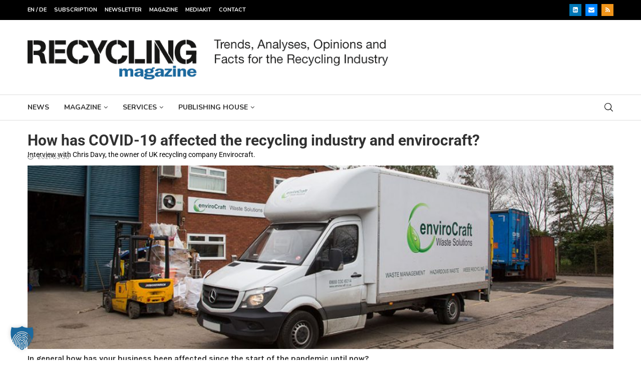

--- FILE ---
content_type: text/html; charset=UTF-8
request_url: https://www.recycling-magazine.com/wp-admin/admin-ajax.php
body_size: -87
content:
{"post_id":33531,"counted":true,"storage":{"name":["pvc_visits[0]"],"value":["1765409886b33531"],"expiry":[1765409886]},"type":"post"}

--- FILE ---
content_type: text/html; charset=UTF-8
request_url: https://www.recycling-magazine.com/2021/03/30/how-has-covid-19-affected-the-recycling-industry-and-envirocraft/
body_size: 47943
content:
<!DOCTYPE html>
<html lang="en-US">
<head>
    <meta charset="UTF-8">
    <meta http-equiv="X-UA-Compatible" content="IE=edge">
    <meta name="viewport" content="width=device-width, initial-scale=1">
    <link rel="profile" href="https://gmpg.org/xfn/11"/>
    <link rel="alternate" type="application/rss+xml" title="RECYCLING magazine RSS Feed"
          href="https://www.recycling-magazine.com/feed/"/>
    <link rel="alternate" type="application/atom+xml" title="RECYCLING magazine Atom Feed"
          href="https://www.recycling-magazine.com/feed/atom/"/>
    <link rel="pingback" href="https://www.recycling-magazine.com/xmlrpc.php"/>
    <!--[if lt IE 9]>
	<script src="https://www.recycling-magazine.com/wp-content/themes/soledad/js/html5.js"></script>
	<![endif]-->
	<link rel='preconnect' href='https://fonts.googleapis.com' />
<link rel='preconnect' href='https://fonts.gstatic.com' />
<meta http-equiv='x-dns-prefetch-control' content='on'>
<link rel='dns-prefetch' href='//fonts.googleapis.com' />
<link rel='dns-prefetch' href='//fonts.gstatic.com' />
<link rel='dns-prefetch' href='//s.gravatar.com' />
<link rel='dns-prefetch' href='//www.google-analytics.com' />
<meta name='robots' content='index, follow, max-image-preview:large, max-snippet:-1, max-video-preview:-1' />

<!-- Google Tag Manager for WordPress by gtm4wp.com -->
<script data-cfasync="false" data-pagespeed-no-defer>
	var gtm4wp_datalayer_name = "dataLayer";
	var dataLayer = dataLayer || [];
</script>
<!-- End Google Tag Manager for WordPress by gtm4wp.com -->
	<!-- This site is optimized with the Yoast SEO plugin v26.5 - https://yoast.com/wordpress/plugins/seo/ -->
	<title>How has COVID-19 affected the recycling industry and envirocraft? - RECYCLING magazine</title>
	<link rel="canonical" href="https://www.recycling-magazine.com/2021/03/30/how-has-covid-19-affected-the-recycling-industry-and-envirocraft/" />
	<meta property="og:locale" content="en_US" />
	<meta property="og:type" content="article" />
	<meta property="og:title" content="How has COVID-19 affected the recycling industry and envirocraft? - RECYCLING magazine" />
	<meta property="og:description" content="Interview with Chris Davy, the owner of UK recycling company Envirocraft." />
	<meta property="og:url" content="https://www.recycling-magazine.com/2021/03/30/how-has-covid-19-affected-the-recycling-industry-and-envirocraft/" />
	<meta property="og:site_name" content="RECYCLING magazine" />
	<meta property="article:published_time" content="2021-03-30T11:57:08+00:00" />
	<meta property="og:image" content="https://www.recycling-magazine.com/wp-content/uploads/2021/03/Van.jpg" />
	<meta property="og:image:width" content="1024" />
	<meta property="og:image:height" content="321" />
	<meta property="og:image:type" content="image/jpeg" />
	<meta name="author" content="Michael Brunn" />
	<meta name="twitter:card" content="summary_large_image" />
	<meta name="twitter:creator" content="@recyclingmag" />
	<meta name="twitter:site" content="@recyclingmag" />
	<meta name="twitter:label1" content="Written by" />
	<meta name="twitter:data1" content="Michael Brunn" />
	<meta name="twitter:label2" content="Est. reading time" />
	<meta name="twitter:data2" content="3 minutes" />
	<script type="application/ld+json" class="yoast-schema-graph">{"@context":"https://schema.org","@graph":[{"@type":"WebPage","@id":"https://www.recycling-magazine.com/2021/03/30/how-has-covid-19-affected-the-recycling-industry-and-envirocraft/","url":"https://www.recycling-magazine.com/2021/03/30/how-has-covid-19-affected-the-recycling-industry-and-envirocraft/","name":"How has COVID-19 affected the recycling industry and envirocraft? - RECYCLING magazine","isPartOf":{"@id":"https://www.recycling-magazine.com/#website"},"primaryImageOfPage":{"@id":"https://www.recycling-magazine.com/2021/03/30/how-has-covid-19-affected-the-recycling-industry-and-envirocraft/#primaryimage"},"image":{"@id":"https://www.recycling-magazine.com/2021/03/30/how-has-covid-19-affected-the-recycling-industry-and-envirocraft/#primaryimage"},"thumbnailUrl":"https://www.recycling-magazine.com/wp-content/uploads/2021/03/Van.jpg","datePublished":"2021-03-30T11:57:08+00:00","author":{"@id":"https://www.recycling-magazine.com/#/schema/person/3ce79381676ef0ef7f1554a835475db1"},"breadcrumb":{"@id":"https://www.recycling-magazine.com/2021/03/30/how-has-covid-19-affected-the-recycling-industry-and-envirocraft/#breadcrumb"},"inLanguage":"en-US","potentialAction":[{"@type":"ReadAction","target":["https://www.recycling-magazine.com/2021/03/30/how-has-covid-19-affected-the-recycling-industry-and-envirocraft/"]}]},{"@type":"ImageObject","inLanguage":"en-US","@id":"https://www.recycling-magazine.com/2021/03/30/how-has-covid-19-affected-the-recycling-industry-and-envirocraft/#primaryimage","url":"https://www.recycling-magazine.com/wp-content/uploads/2021/03/Van.jpg","contentUrl":"https://www.recycling-magazine.com/wp-content/uploads/2021/03/Van.jpg","width":1024,"height":321},{"@type":"BreadcrumbList","@id":"https://www.recycling-magazine.com/2021/03/30/how-has-covid-19-affected-the-recycling-industry-and-envirocraft/#breadcrumb","itemListElement":[{"@type":"ListItem","position":1,"name":"Home","item":"https://www.recycling-magazine.com/"},{"@type":"ListItem","position":2,"name":"How has COVID-19 affected the recycling industry and envirocraft?"}]},{"@type":"WebSite","@id":"https://www.recycling-magazine.com/#website","url":"https://www.recycling-magazine.com/","name":"RECYCLING magazine","description":"Trends, Analyses, Opinions, and Facts for the Recycling Industry","potentialAction":[{"@type":"SearchAction","target":{"@type":"EntryPoint","urlTemplate":"https://www.recycling-magazine.com/?s={search_term_string}"},"query-input":{"@type":"PropertyValueSpecification","valueRequired":true,"valueName":"search_term_string"}}],"inLanguage":"en-US"},{"@type":"Person","@id":"https://www.recycling-magazine.com/#/schema/person/3ce79381676ef0ef7f1554a835475db1","name":"Michael Brunn","image":{"@type":"ImageObject","inLanguage":"en-US","@id":"https://www.recycling-magazine.com/#/schema/person/image/","url":"https://secure.gravatar.com/avatar/22ba45cf476e3ce649131b2a23c8a7f634ba64591b9154bdecd742b103f2df47?s=96&d=mm&r=g","contentUrl":"https://secure.gravatar.com/avatar/22ba45cf476e3ce649131b2a23c8a7f634ba64591b9154bdecd742b103f2df47?s=96&d=mm&r=g","caption":"Michael Brunn"}}]}</script>
	<!-- / Yoast SEO plugin. -->


<link rel='dns-prefetch' href='//fonts.googleapis.com' />
<link href='https://fonts.gstatic.com' crossorigin rel='preconnect' />
<link rel="alternate" type="application/rss+xml" title="RECYCLING magazine &raquo; Feed" href="https://www.recycling-magazine.com/feed/" />
<link rel="alternate" type="application/rss+xml" title="RECYCLING magazine &raquo; Comments Feed" href="https://www.recycling-magazine.com/comments/feed/" />
<link rel="alternate" type="text/calendar" title="RECYCLING magazine &raquo; iCal Feed" href="https://www.recycling-magazine.com/events/?ical=1" />
<link rel="alternate" type="application/rss+xml" title="RECYCLING magazine &raquo; How has COVID-19 affected the recycling industry and envirocraft? Comments Feed" href="https://www.recycling-magazine.com/2021/03/30/how-has-covid-19-affected-the-recycling-industry-and-envirocraft/feed/" />
<link rel="alternate" title="oEmbed (JSON)" type="application/json+oembed" href="https://www.recycling-magazine.com/wp-json/oembed/1.0/embed?url=https%3A%2F%2Fwww.recycling-magazine.com%2F2021%2F03%2F30%2Fhow-has-covid-19-affected-the-recycling-industry-and-envirocraft%2F" />
<link rel="alternate" title="oEmbed (XML)" type="text/xml+oembed" href="https://www.recycling-magazine.com/wp-json/oembed/1.0/embed?url=https%3A%2F%2Fwww.recycling-magazine.com%2F2021%2F03%2F30%2Fhow-has-covid-19-affected-the-recycling-industry-and-envirocraft%2F&#038;format=xml" />
<style id='wp-img-auto-sizes-contain-inline-css' type='text/css'>
img:is([sizes=auto i],[sizes^="auto," i]){contain-intrinsic-size:3000px 1500px}
/*# sourceURL=wp-img-auto-sizes-contain-inline-css */
</style>
<link rel='stylesheet' id='dashicons-css' href='https://www.recycling-magazine.com/wp-includes/css/dashicons.min.css?ver=11a6d83ecdbd0e9e41ae8f67cf7efcd5' type='text/css' media='all' />
<link rel='stylesheet' id='post-views-counter-frontend-css' href='https://www.recycling-magazine.com/wp-content/plugins/post-views-counter/css/frontend.min.css?ver=1.5.9' type='text/css' media='all' />
<link rel='stylesheet' id='penci-folding-css' href='https://www.recycling-magazine.com/wp-content/themes/soledad/inc/elementor/assets/css/fold.css?ver=8.7.0' type='text/css' media='all' />
<style id='wp-emoji-styles-inline-css' type='text/css'>

	img.wp-smiley, img.emoji {
		display: inline !important;
		border: none !important;
		box-shadow: none !important;
		height: 1em !important;
		width: 1em !important;
		margin: 0 0.07em !important;
		vertical-align: -0.1em !important;
		background: none !important;
		padding: 0 !important;
	}
/*# sourceURL=wp-emoji-styles-inline-css */
</style>
<link rel='stylesheet' id='wp-block-library-css' href='https://www.recycling-magazine.com/wp-includes/css/dist/block-library/style.min.css?ver=11a6d83ecdbd0e9e41ae8f67cf7efcd5' type='text/css' media='all' />
<style id='wp-block-library-theme-inline-css' type='text/css'>
.wp-block-audio :where(figcaption){color:#555;font-size:13px;text-align:center}.is-dark-theme .wp-block-audio :where(figcaption){color:#ffffffa6}.wp-block-audio{margin:0 0 1em}.wp-block-code{border:1px solid #ccc;border-radius:4px;font-family:Menlo,Consolas,monaco,monospace;padding:.8em 1em}.wp-block-embed :where(figcaption){color:#555;font-size:13px;text-align:center}.is-dark-theme .wp-block-embed :where(figcaption){color:#ffffffa6}.wp-block-embed{margin:0 0 1em}.blocks-gallery-caption{color:#555;font-size:13px;text-align:center}.is-dark-theme .blocks-gallery-caption{color:#ffffffa6}:root :where(.wp-block-image figcaption){color:#555;font-size:13px;text-align:center}.is-dark-theme :root :where(.wp-block-image figcaption){color:#ffffffa6}.wp-block-image{margin:0 0 1em}.wp-block-pullquote{border-bottom:4px solid;border-top:4px solid;color:currentColor;margin-bottom:1.75em}.wp-block-pullquote :where(cite),.wp-block-pullquote :where(footer),.wp-block-pullquote__citation{color:currentColor;font-size:.8125em;font-style:normal;text-transform:uppercase}.wp-block-quote{border-left:.25em solid;margin:0 0 1.75em;padding-left:1em}.wp-block-quote cite,.wp-block-quote footer{color:currentColor;font-size:.8125em;font-style:normal;position:relative}.wp-block-quote:where(.has-text-align-right){border-left:none;border-right:.25em solid;padding-left:0;padding-right:1em}.wp-block-quote:where(.has-text-align-center){border:none;padding-left:0}.wp-block-quote.is-large,.wp-block-quote.is-style-large,.wp-block-quote:where(.is-style-plain){border:none}.wp-block-search .wp-block-search__label{font-weight:700}.wp-block-search__button{border:1px solid #ccc;padding:.375em .625em}:where(.wp-block-group.has-background){padding:1.25em 2.375em}.wp-block-separator.has-css-opacity{opacity:.4}.wp-block-separator{border:none;border-bottom:2px solid;margin-left:auto;margin-right:auto}.wp-block-separator.has-alpha-channel-opacity{opacity:1}.wp-block-separator:not(.is-style-wide):not(.is-style-dots){width:100px}.wp-block-separator.has-background:not(.is-style-dots){border-bottom:none;height:1px}.wp-block-separator.has-background:not(.is-style-wide):not(.is-style-dots){height:2px}.wp-block-table{margin:0 0 1em}.wp-block-table td,.wp-block-table th{word-break:normal}.wp-block-table :where(figcaption){color:#555;font-size:13px;text-align:center}.is-dark-theme .wp-block-table :where(figcaption){color:#ffffffa6}.wp-block-video :where(figcaption){color:#555;font-size:13px;text-align:center}.is-dark-theme .wp-block-video :where(figcaption){color:#ffffffa6}.wp-block-video{margin:0 0 1em}:root :where(.wp-block-template-part.has-background){margin-bottom:0;margin-top:0;padding:1.25em 2.375em}
/*# sourceURL=/wp-includes/css/dist/block-library/theme.min.css */
</style>
<style id='classic-theme-styles-inline-css' type='text/css'>
/*! This file is auto-generated */
.wp-block-button__link{color:#fff;background-color:#32373c;border-radius:9999px;box-shadow:none;text-decoration:none;padding:calc(.667em + 2px) calc(1.333em + 2px);font-size:1.125em}.wp-block-file__button{background:#32373c;color:#fff;text-decoration:none}
/*# sourceURL=/wp-includes/css/classic-themes.min.css */
</style>
<style id='block-soledad-style-inline-css' type='text/css'>
.pchead-e-block{--pcborder-cl:#dedede;--pcaccent-cl:#6eb48c}.heading1-style-1>h1,.heading1-style-2>h1,.heading2-style-1>h2,.heading2-style-2>h2,.heading3-style-1>h3,.heading3-style-2>h3,.heading4-style-1>h4,.heading4-style-2>h4,.heading5-style-1>h5,.heading5-style-2>h5{padding-bottom:8px;border-bottom:1px solid var(--pcborder-cl);overflow:hidden}.heading1-style-2>h1,.heading2-style-2>h2,.heading3-style-2>h3,.heading4-style-2>h4,.heading5-style-2>h5{border-bottom-width:0;position:relative}.heading1-style-2>h1:before,.heading2-style-2>h2:before,.heading3-style-2>h3:before,.heading4-style-2>h4:before,.heading5-style-2>h5:before{content:'';width:50px;height:2px;bottom:0;left:0;z-index:2;background:var(--pcaccent-cl);position:absolute}.heading1-style-2>h1:after,.heading2-style-2>h2:after,.heading3-style-2>h3:after,.heading4-style-2>h4:after,.heading5-style-2>h5:after{content:'';width:100%;height:2px;bottom:0;left:20px;z-index:1;background:var(--pcborder-cl);position:absolute}.heading1-style-3>h1,.heading1-style-4>h1,.heading2-style-3>h2,.heading2-style-4>h2,.heading3-style-3>h3,.heading3-style-4>h3,.heading4-style-3>h4,.heading4-style-4>h4,.heading5-style-3>h5,.heading5-style-4>h5{position:relative;padding-left:20px}.heading1-style-3>h1:before,.heading1-style-4>h1:before,.heading2-style-3>h2:before,.heading2-style-4>h2:before,.heading3-style-3>h3:before,.heading3-style-4>h3:before,.heading4-style-3>h4:before,.heading4-style-4>h4:before,.heading5-style-3>h5:before,.heading5-style-4>h5:before{width:10px;height:100%;content:'';position:absolute;top:0;left:0;bottom:0;background:var(--pcaccent-cl)}.heading1-style-4>h1,.heading2-style-4>h2,.heading3-style-4>h3,.heading4-style-4>h4,.heading5-style-4>h5{padding:10px 20px;background:#f1f1f1}.heading1-style-5>h1,.heading2-style-5>h2,.heading3-style-5>h3,.heading4-style-5>h4,.heading5-style-5>h5{position:relative;z-index:1}.heading1-style-5>h1:before,.heading2-style-5>h2:before,.heading3-style-5>h3:before,.heading4-style-5>h4:before,.heading5-style-5>h5:before{content:"";position:absolute;left:0;bottom:0;width:200px;height:50%;transform:skew(-25deg) translateX(0);background:var(--pcaccent-cl);z-index:-1;opacity:.4}.heading1-style-6>h1,.heading2-style-6>h2,.heading3-style-6>h3,.heading4-style-6>h4,.heading5-style-6>h5{text-decoration:underline;text-underline-offset:2px;text-decoration-thickness:4px;text-decoration-color:var(--pcaccent-cl)}
/*# sourceURL=https://www.recycling-magazine.com/wp-content/themes/soledad/inc/block/heading-styles/build/style.min.css */
</style>
<style id='global-styles-inline-css' type='text/css'>
:root{--wp--preset--aspect-ratio--square: 1;--wp--preset--aspect-ratio--4-3: 4/3;--wp--preset--aspect-ratio--3-4: 3/4;--wp--preset--aspect-ratio--3-2: 3/2;--wp--preset--aspect-ratio--2-3: 2/3;--wp--preset--aspect-ratio--16-9: 16/9;--wp--preset--aspect-ratio--9-16: 9/16;--wp--preset--color--black: #000000;--wp--preset--color--cyan-bluish-gray: #abb8c3;--wp--preset--color--white: #ffffff;--wp--preset--color--pale-pink: #f78da7;--wp--preset--color--vivid-red: #cf2e2e;--wp--preset--color--luminous-vivid-orange: #ff6900;--wp--preset--color--luminous-vivid-amber: #fcb900;--wp--preset--color--light-green-cyan: #7bdcb5;--wp--preset--color--vivid-green-cyan: #00d084;--wp--preset--color--pale-cyan-blue: #8ed1fc;--wp--preset--color--vivid-cyan-blue: #0693e3;--wp--preset--color--vivid-purple: #9b51e0;--wp--preset--gradient--vivid-cyan-blue-to-vivid-purple: linear-gradient(135deg,rgb(6,147,227) 0%,rgb(155,81,224) 100%);--wp--preset--gradient--light-green-cyan-to-vivid-green-cyan: linear-gradient(135deg,rgb(122,220,180) 0%,rgb(0,208,130) 100%);--wp--preset--gradient--luminous-vivid-amber-to-luminous-vivid-orange: linear-gradient(135deg,rgb(252,185,0) 0%,rgb(255,105,0) 100%);--wp--preset--gradient--luminous-vivid-orange-to-vivid-red: linear-gradient(135deg,rgb(255,105,0) 0%,rgb(207,46,46) 100%);--wp--preset--gradient--very-light-gray-to-cyan-bluish-gray: linear-gradient(135deg,rgb(238,238,238) 0%,rgb(169,184,195) 100%);--wp--preset--gradient--cool-to-warm-spectrum: linear-gradient(135deg,rgb(74,234,220) 0%,rgb(151,120,209) 20%,rgb(207,42,186) 40%,rgb(238,44,130) 60%,rgb(251,105,98) 80%,rgb(254,248,76) 100%);--wp--preset--gradient--blush-light-purple: linear-gradient(135deg,rgb(255,206,236) 0%,rgb(152,150,240) 100%);--wp--preset--gradient--blush-bordeaux: linear-gradient(135deg,rgb(254,205,165) 0%,rgb(254,45,45) 50%,rgb(107,0,62) 100%);--wp--preset--gradient--luminous-dusk: linear-gradient(135deg,rgb(255,203,112) 0%,rgb(199,81,192) 50%,rgb(65,88,208) 100%);--wp--preset--gradient--pale-ocean: linear-gradient(135deg,rgb(255,245,203) 0%,rgb(182,227,212) 50%,rgb(51,167,181) 100%);--wp--preset--gradient--electric-grass: linear-gradient(135deg,rgb(202,248,128) 0%,rgb(113,206,126) 100%);--wp--preset--gradient--midnight: linear-gradient(135deg,rgb(2,3,129) 0%,rgb(40,116,252) 100%);--wp--preset--font-size--small: 12px;--wp--preset--font-size--medium: 20px;--wp--preset--font-size--large: 32px;--wp--preset--font-size--x-large: 42px;--wp--preset--font-size--normal: 14px;--wp--preset--font-size--huge: 42px;--wp--preset--spacing--20: 0.44rem;--wp--preset--spacing--30: 0.67rem;--wp--preset--spacing--40: 1rem;--wp--preset--spacing--50: 1.5rem;--wp--preset--spacing--60: 2.25rem;--wp--preset--spacing--70: 3.38rem;--wp--preset--spacing--80: 5.06rem;--wp--preset--shadow--natural: 6px 6px 9px rgba(0, 0, 0, 0.2);--wp--preset--shadow--deep: 12px 12px 50px rgba(0, 0, 0, 0.4);--wp--preset--shadow--sharp: 6px 6px 0px rgba(0, 0, 0, 0.2);--wp--preset--shadow--outlined: 6px 6px 0px -3px rgb(255, 255, 255), 6px 6px rgb(0, 0, 0);--wp--preset--shadow--crisp: 6px 6px 0px rgb(0, 0, 0);}:where(.is-layout-flex){gap: 0.5em;}:where(.is-layout-grid){gap: 0.5em;}body .is-layout-flex{display: flex;}.is-layout-flex{flex-wrap: wrap;align-items: center;}.is-layout-flex > :is(*, div){margin: 0;}body .is-layout-grid{display: grid;}.is-layout-grid > :is(*, div){margin: 0;}:where(.wp-block-columns.is-layout-flex){gap: 2em;}:where(.wp-block-columns.is-layout-grid){gap: 2em;}:where(.wp-block-post-template.is-layout-flex){gap: 1.25em;}:where(.wp-block-post-template.is-layout-grid){gap: 1.25em;}.has-black-color{color: var(--wp--preset--color--black) !important;}.has-cyan-bluish-gray-color{color: var(--wp--preset--color--cyan-bluish-gray) !important;}.has-white-color{color: var(--wp--preset--color--white) !important;}.has-pale-pink-color{color: var(--wp--preset--color--pale-pink) !important;}.has-vivid-red-color{color: var(--wp--preset--color--vivid-red) !important;}.has-luminous-vivid-orange-color{color: var(--wp--preset--color--luminous-vivid-orange) !important;}.has-luminous-vivid-amber-color{color: var(--wp--preset--color--luminous-vivid-amber) !important;}.has-light-green-cyan-color{color: var(--wp--preset--color--light-green-cyan) !important;}.has-vivid-green-cyan-color{color: var(--wp--preset--color--vivid-green-cyan) !important;}.has-pale-cyan-blue-color{color: var(--wp--preset--color--pale-cyan-blue) !important;}.has-vivid-cyan-blue-color{color: var(--wp--preset--color--vivid-cyan-blue) !important;}.has-vivid-purple-color{color: var(--wp--preset--color--vivid-purple) !important;}.has-black-background-color{background-color: var(--wp--preset--color--black) !important;}.has-cyan-bluish-gray-background-color{background-color: var(--wp--preset--color--cyan-bluish-gray) !important;}.has-white-background-color{background-color: var(--wp--preset--color--white) !important;}.has-pale-pink-background-color{background-color: var(--wp--preset--color--pale-pink) !important;}.has-vivid-red-background-color{background-color: var(--wp--preset--color--vivid-red) !important;}.has-luminous-vivid-orange-background-color{background-color: var(--wp--preset--color--luminous-vivid-orange) !important;}.has-luminous-vivid-amber-background-color{background-color: var(--wp--preset--color--luminous-vivid-amber) !important;}.has-light-green-cyan-background-color{background-color: var(--wp--preset--color--light-green-cyan) !important;}.has-vivid-green-cyan-background-color{background-color: var(--wp--preset--color--vivid-green-cyan) !important;}.has-pale-cyan-blue-background-color{background-color: var(--wp--preset--color--pale-cyan-blue) !important;}.has-vivid-cyan-blue-background-color{background-color: var(--wp--preset--color--vivid-cyan-blue) !important;}.has-vivid-purple-background-color{background-color: var(--wp--preset--color--vivid-purple) !important;}.has-black-border-color{border-color: var(--wp--preset--color--black) !important;}.has-cyan-bluish-gray-border-color{border-color: var(--wp--preset--color--cyan-bluish-gray) !important;}.has-white-border-color{border-color: var(--wp--preset--color--white) !important;}.has-pale-pink-border-color{border-color: var(--wp--preset--color--pale-pink) !important;}.has-vivid-red-border-color{border-color: var(--wp--preset--color--vivid-red) !important;}.has-luminous-vivid-orange-border-color{border-color: var(--wp--preset--color--luminous-vivid-orange) !important;}.has-luminous-vivid-amber-border-color{border-color: var(--wp--preset--color--luminous-vivid-amber) !important;}.has-light-green-cyan-border-color{border-color: var(--wp--preset--color--light-green-cyan) !important;}.has-vivid-green-cyan-border-color{border-color: var(--wp--preset--color--vivid-green-cyan) !important;}.has-pale-cyan-blue-border-color{border-color: var(--wp--preset--color--pale-cyan-blue) !important;}.has-vivid-cyan-blue-border-color{border-color: var(--wp--preset--color--vivid-cyan-blue) !important;}.has-vivid-purple-border-color{border-color: var(--wp--preset--color--vivid-purple) !important;}.has-vivid-cyan-blue-to-vivid-purple-gradient-background{background: var(--wp--preset--gradient--vivid-cyan-blue-to-vivid-purple) !important;}.has-light-green-cyan-to-vivid-green-cyan-gradient-background{background: var(--wp--preset--gradient--light-green-cyan-to-vivid-green-cyan) !important;}.has-luminous-vivid-amber-to-luminous-vivid-orange-gradient-background{background: var(--wp--preset--gradient--luminous-vivid-amber-to-luminous-vivid-orange) !important;}.has-luminous-vivid-orange-to-vivid-red-gradient-background{background: var(--wp--preset--gradient--luminous-vivid-orange-to-vivid-red) !important;}.has-very-light-gray-to-cyan-bluish-gray-gradient-background{background: var(--wp--preset--gradient--very-light-gray-to-cyan-bluish-gray) !important;}.has-cool-to-warm-spectrum-gradient-background{background: var(--wp--preset--gradient--cool-to-warm-spectrum) !important;}.has-blush-light-purple-gradient-background{background: var(--wp--preset--gradient--blush-light-purple) !important;}.has-blush-bordeaux-gradient-background{background: var(--wp--preset--gradient--blush-bordeaux) !important;}.has-luminous-dusk-gradient-background{background: var(--wp--preset--gradient--luminous-dusk) !important;}.has-pale-ocean-gradient-background{background: var(--wp--preset--gradient--pale-ocean) !important;}.has-electric-grass-gradient-background{background: var(--wp--preset--gradient--electric-grass) !important;}.has-midnight-gradient-background{background: var(--wp--preset--gradient--midnight) !important;}.has-small-font-size{font-size: var(--wp--preset--font-size--small) !important;}.has-medium-font-size{font-size: var(--wp--preset--font-size--medium) !important;}.has-large-font-size{font-size: var(--wp--preset--font-size--large) !important;}.has-x-large-font-size{font-size: var(--wp--preset--font-size--x-large) !important;}
:where(.wp-block-post-template.is-layout-flex){gap: 1.25em;}:where(.wp-block-post-template.is-layout-grid){gap: 1.25em;}
:where(.wp-block-term-template.is-layout-flex){gap: 1.25em;}:where(.wp-block-term-template.is-layout-grid){gap: 1.25em;}
:where(.wp-block-columns.is-layout-flex){gap: 2em;}:where(.wp-block-columns.is-layout-grid){gap: 2em;}
:root :where(.wp-block-pullquote){font-size: 1.5em;line-height: 1.6;}
/*# sourceURL=global-styles-inline-css */
</style>
<link rel='stylesheet' id='wpa-css-css' href='https://www.recycling-magazine.com/wp-content/plugins/honeypot/includes/css/wpa.css?ver=2.3.04' type='text/css' media='all' />
<link rel='stylesheet' id='tribe-events-v2-single-skeleton-css' href='https://www.recycling-magazine.com/wp-content/plugins/the-events-calendar/build/css/tribe-events-single-skeleton.css?ver=6.15.12.2' type='text/css' media='all' />
<link rel='stylesheet' id='tribe-events-v2-single-skeleton-full-css' href='https://www.recycling-magazine.com/wp-content/plugins/the-events-calendar/build/css/tribe-events-single-full.css?ver=6.15.12.2' type='text/css' media='all' />
<link rel='stylesheet' id='tec-events-elementor-widgets-base-styles-css' href='https://www.recycling-magazine.com/wp-content/plugins/the-events-calendar/build/css/integrations/plugins/elementor/widgets/widget-base.css?ver=6.15.12.2' type='text/css' media='all' />
<link rel='stylesheet' id='newsletters-bootstrap-css' href='https://www.recycling-magazine.com/wp-content/plugins/wp-mailinglist/views/default2/css/bootstrap.css?ver=5.1.3' type='text/css' media='all' />
<link rel='stylesheet' id='wp-mcm-styles-css' href='https://www.recycling-magazine.com/wp-content/plugins/wp-media-category-management/css/wp-mcm-styles.css?ver=2.4.2.1' type='text/css' media='all' />
<link rel='stylesheet' id='penci-fonts-css' href='https://fonts.googleapis.com/css?family=Nunito%3A300%2C300italic%2C400%2C400italic%2C500%2C500italic%2C700%2C700italic%2C800%2C800italic%7CKarla%3A300%2C300italic%2C400%2C400italic%2C500%2C500italic%2C600%2C600italic%2C700%2C700italic%2C800%2C800italic%26subset%3Dlatin%2Ccyrillic%2Ccyrillic-ext%2Cgreek%2Cgreek-ext%2Clatin-ext&#038;display=swap&#038;ver=8.7.0' type='text/css' media='' />
<link rel='stylesheet' id='penci-main-style-css' href='https://www.recycling-magazine.com/wp-content/themes/soledad/main.css?ver=8.7.0' type='text/css' media='all' />
<link rel='stylesheet' id='penci-swiper-bundle-css' href='https://www.recycling-magazine.com/wp-content/themes/soledad/css/swiper-bundle.min.css?ver=8.7.0' type='text/css' media='all' />
<link rel='stylesheet' id='penci-font-awesomeold-css' href='https://www.recycling-magazine.com/wp-content/themes/soledad/css/font-awesome.4.7.0.swap.min.css?ver=4.7.0' type='text/css' media='all' />
<link rel='stylesheet' id='penci_icon-css' href='https://www.recycling-magazine.com/wp-content/themes/soledad/css/penci-icon.css?ver=8.7.0' type='text/css' media='all' />
<link rel='stylesheet' id='penci_style-css' href='https://www.recycling-magazine.com/wp-content/themes/soledad-child/style.css?ver=8.7.0' type='text/css' media='all' />
<link rel='stylesheet' id='penci_social_counter-css' href='https://www.recycling-magazine.com/wp-content/themes/soledad/css/social-counter.css?ver=8.7.0' type='text/css' media='all' />
<link rel='stylesheet' id='elementor-icons-css' href='https://www.recycling-magazine.com/wp-content/plugins/elementor/assets/lib/eicons/css/elementor-icons.min.css?ver=5.44.0' type='text/css' media='all' />
<link rel='stylesheet' id='elementor-frontend-css' href='https://www.recycling-magazine.com/wp-content/plugins/elementor/assets/css/frontend.min.css?ver=3.33.3' type='text/css' media='all' />
<link rel='stylesheet' id='elementor-post-41825-css' href='https://www.recycling-magazine.com/wp-content/uploads/elementor/css/post-41825.css?ver=1765182576' type='text/css' media='all' />
<link rel='stylesheet' id='elementor-post-41860-css' href='https://www.recycling-magazine.com/wp-content/uploads/elementor/css/post-41860.css?ver=1765182577' type='text/css' media='all' />
<link rel='stylesheet' id='borlabs-cookie-custom-css' href='https://www.recycling-magazine.com/wp-content/cache/borlabs-cookie/1/borlabs-cookie-1-en.css?ver=3.3.21.1-114' type='text/css' media='all' />
<link rel='stylesheet' id='cp-animate-rotate-css' href='https://www.recycling-magazine.com/wp-content/plugins/convertplug/modules/assets/css/minified-animation/rotate.min.css?ver=3.6.2' type='text/css' media='all' />
<link rel='stylesheet' id='cp-animate-bounce-css' href='https://www.recycling-magazine.com/wp-content/plugins/convertplug/modules/assets/css/minified-animation/bounce.min.css?ver=3.6.2' type='text/css' media='all' />
<link rel='stylesheet' id='convert-plus-module-main-style-css' href='https://www.recycling-magazine.com/wp-content/plugins/convertplug/modules/assets/css/cp-module-main.css?ver=3.6.2' type='text/css' media='all' />
<link rel='stylesheet' id='convert-plus-modal-style-css' href='https://www.recycling-magazine.com/wp-content/plugins/convertplug/modules/modal/assets/css/modal.min.css?ver=3.6.2' type='text/css' media='all' />
<link rel='stylesheet' id='penci-soledad-parent-style-css' href='https://www.recycling-magazine.com/wp-content/themes/soledad/style.css?ver=11a6d83ecdbd0e9e41ae8f67cf7efcd5' type='text/css' media='all' />
<link rel='stylesheet' id='elementor-gf-local-roboto-css' href='https://www.recycling-magazine.com/wp-content/uploads/elementor/google-fonts/css/roboto.css?ver=1742383973' type='text/css' media='all' />
<script type="text/javascript" id="post-views-counter-frontend-js-before">
/* <![CDATA[ */
var pvcArgsFrontend = {"mode":"js","postID":33531,"requestURL":"https:\/\/www.recycling-magazine.com\/wp-admin\/admin-ajax.php","nonce":"3121615e62","dataStorage":"cookies","multisite":false,"path":"\/","domain":""};

//# sourceURL=post-views-counter-frontend-js-before
/* ]]> */
</script>
<script type="text/javascript" src="https://www.recycling-magazine.com/wp-content/plugins/post-views-counter/js/frontend.min.js?ver=1.5.9" id="post-views-counter-frontend-js"></script>
<script type="text/javascript" src="https://www.recycling-magazine.com/wp-includes/js/jquery/jquery.min.js?ver=3.7.1" id="jquery-core-js"></script>
<script type="text/javascript" src="https://www.recycling-magazine.com/wp-includes/js/jquery/jquery-migrate.min.js?ver=3.4.1" id="jquery-migrate-js"></script>
<script data-no-optimize="1" data-no-minify="1" data-cfasync="false" type="text/javascript" src="https://www.recycling-magazine.com/wp-content/cache/borlabs-cookie/1/borlabs-cookie-config-en.json.js?ver=3.3.21.1-136" id="borlabs-cookie-config-js"></script>
<script data-no-optimize="1" data-no-minify="1" data-cfasync="false" type="text/javascript" src="https://www.recycling-magazine.com/wp-content/plugins/borlabs-cookie/assets/javascript/borlabs-cookie-prioritize.min.js?ver=3.3.21.1" id="borlabs-cookie-prioritize-js"></script>
<link rel="https://api.w.org/" href="https://www.recycling-magazine.com/wp-json/" /><link rel="alternate" title="JSON" type="application/json" href="https://www.recycling-magazine.com/wp-json/wp/v2/posts/33531" /><link rel="EditURI" type="application/rsd+xml" title="RSD" href="https://www.recycling-magazine.com/xmlrpc.php?rsd" />

<link rel='shortlink' href='https://www.recycling-magazine.com/?p=33531' />
<script type="text/javascript" id="_etLoader" charset="UTF-8" data-secure-code="irKwBV" data-block-cookies="true" src="//code.etracker.com/code/e.js" data-plugin-version="WP:etracker:2.7.7" async></script><script>et_pagename = (function(html){var txt = document.createElement("textarea");txt.innerHTML = html;return txt.value;}('How has COVID'))</script>
<meta name="tec-api-version" content="v1"><meta name="tec-api-origin" content="https://www.recycling-magazine.com"><link rel="alternate" href="https://www.recycling-magazine.com/wp-json/tribe/events/v1/" />
<!-- Google Tag Manager for WordPress by gtm4wp.com -->
<!-- GTM Container placement set to off -->
<script data-cfasync="false" data-pagespeed-no-defer type="text/javascript">
	var dataLayer_content = {"pagePostType":"post","pagePostType2":"single-post","pageCategory":["market"],"pagePostAuthor":"Michael Brunn"};
	dataLayer.push( dataLayer_content );
</script>
<script data-cfasync="false" data-pagespeed-no-defer type="text/javascript">
	console.warn && console.warn("[GTM4WP] Google Tag Manager container code placement set to OFF !!!");
	console.warn && console.warn("[GTM4WP] Data layer codes are active but GTM container must be loaded using custom coding !!!");
</script>
<!-- End Google Tag Manager for WordPress by gtm4wp.com --><style id="penci-custom-style" type="text/css">body{ --pcbg-cl: #fff; --pctext-cl: #313131; --pcborder-cl: #dedede; --pcheading-cl: #313131; --pcmeta-cl: #888888; --pcaccent-cl: #6eb48c; --pcbody-font: 'PT Serif', serif; --pchead-font: 'Raleway', sans-serif; --pchead-wei: bold; --pcava_bdr:10px;--pcajs_fvw:470px;--pcajs_fvmw:220px; } .single.penci-body-single-style-5 #header, .single.penci-body-single-style-6 #header, .single.penci-body-single-style-10 #header, .single.penci-body-single-style-5 .pc-wrapbuilder-header, .single.penci-body-single-style-6 .pc-wrapbuilder-header, .single.penci-body-single-style-10 .pc-wrapbuilder-header { --pchd-mg: 40px; } .fluid-width-video-wrapper > div { position: absolute; left: 0; right: 0; top: 0; width: 100%; height: 100%; } .yt-video-place { position: relative; text-align: center; } .yt-video-place.embed-responsive .start-video { display: block; top: 0; left: 0; bottom: 0; right: 0; position: absolute; transform: none; } .yt-video-place.embed-responsive .start-video img { margin: 0; padding: 0; top: 50%; display: inline-block; position: absolute; left: 50%; transform: translate(-50%, -50%); width: 68px; height: auto; } .mfp-bg { top: 0; left: 0; width: 100%; height: 100%; z-index: 9999999; overflow: hidden; position: fixed; background: #0b0b0b; opacity: .8; filter: alpha(opacity=80) } .mfp-wrap { top: 0; left: 0; width: 100%; height: 100%; z-index: 9999999; position: fixed; outline: none !important; -webkit-backface-visibility: hidden } body { --pchead-font: 'Nunito', sans-serif; } body { --pcbody-font: 'Karla', sans-serif; } p{ line-height: 1.8; } .penci-hide-tagupdated{ display: none !important; } body { --pchead-wei: 600; } .featured-area.featured-style-42 .item-inner-content, .featured-style-41 .swiper-slide, .slider-40-wrapper .nav-thumb-creative .thumb-container:after,.penci-slider44-t-item:before,.penci-slider44-main-wrapper .item, .penci-image-holder, .penci-mega-post-inner, .standard-post-image img, .penci-overlay-over:before, .penci-overlay-over .overlay-border, .penci-grid li .item img, .penci-masonry .item-masonry a img, .penci-grid .list-post.list-boxed-post, .penci-grid li.list-boxed-post-2 .content-boxed-2, .grid-mixed, .penci-grid li.typography-style .overlay-typography, .penci-grid li.typography-style .overlay-typography:before, .penci-grid li.typography-style .overlay-typography:after, .container-single .post-image, .home-featured-cat-content .mag-photo .mag-overlay-photo, .mag-single-slider-overlay, ul.homepage-featured-boxes li .penci-fea-in:before, ul.homepage-featured-boxes li .penci-fea-in:after, ul.homepage-featured-boxes .penci-fea-in .fea-box-img:after, ul.homepage-featured-boxes li .penci-fea-in, .penci-slider38-overlay, .pcbg-thumb, .pcbg-bgoverlay, .pcrlt-style-2 .item-related .item-related-inner, .post-pagination.pcpagp-style-3 .next-post-inner, .post-pagination.pcpagp-style-3 .prev-post-inner { border-radius: 5px; -webkit-border-radius: 5px; } .penci-featured-content-right:before{ border-top-right-radius: 5px; border-bottom-right-radius: 5px; } .penci-slider4-overlay, .penci-slide-overlay .overlay-link, .featured-style-29 .featured-slider-overlay, .penci-widget-slider-overlay{ border-radius: 5px; -webkit-border-radius: 5px; } .penci-flat-overlay .penci-slide-overlay .penci-mag-featured-content:before{ border-bottom-left-radius: 5px; border-bottom-right-radius: 5px; } .post-pagination.pcpagp-style-3 .next-post-inner, .post-pagination.pcpagp-style-3 .prev-post-inner, .pcrlt-style-2 .item-related .item-related-inner {overflow: hidden} .featured-area.featured-style-42 .item-inner-content, .featured-style-41 .swiper-slide, .slider-40-wrapper .nav-thumb-creative .thumb-container:after,.penci-slider44-t-item:before,.penci-slider44-main-wrapper .item, .featured-area .penci-image-holder, .featured-area .penci-slider4-overlay, .featured-area .penci-slide-overlay .overlay-link, .featured-style-29 .featured-slider-overlay, .penci-slider38-overlay{ border-radius: ; -webkit-border-radius: ; } .penci-featured-content-right:before{ border-top-right-radius: 5px; border-bottom-right-radius: 5px; } .penci-flat-overlay .penci-slide-overlay .penci-mag-featured-content:before{ border-bottom-left-radius: 5px; border-bottom-right-radius: 5px; } .container-single .post-image{ border-radius: 5px; -webkit-border-radius: 5px; } .penci-mega-post-inner, .penci-mega-thumbnail .penci-image-holder{ border-radius: ; -webkit-border-radius: ; } #logo a { max-width:300px; width: 100%; } @media only screen and (max-width: 960px) and (min-width: 768px){ #logo img{ max-width: 100%; } } .penci-page-header h1 { text-transform: none; } body{ --pcborder-cl: #eeeeee; } #main #bbpress-forums .bbp-login-form fieldset.bbp-form select, #main #bbpress-forums .bbp-login-form .bbp-form input[type="password"], #main #bbpress-forums .bbp-login-form .bbp-form input[type="text"], .widget ul li, .grid-mixed, .penci-post-box-meta, .penci-pagination.penci-ajax-more a.penci-ajax-more-button, .widget-social a i, .penci-home-popular-posts, .header-header-1.has-bottom-line, .header-header-4.has-bottom-line, .header-header-7.has-bottom-line, .container-single .post-entry .post-tags a,.tags-share-box.tags-share-box-2_3,.tags-share-box.tags-share-box-top, .tags-share-box, .post-author, .post-pagination, .post-related, .post-comments .post-title-box, .comments .comment, #respond textarea, .wpcf7 textarea, #respond input, div.wpforms-container .wpforms-form.wpforms-form input[type=date], div.wpforms-container .wpforms-form.wpforms-form input[type=datetime], div.wpforms-container .wpforms-form.wpforms-form input[type=datetime-local], div.wpforms-container .wpforms-form.wpforms-form input[type=email], div.wpforms-container .wpforms-form.wpforms-form input[type=month], div.wpforms-container .wpforms-form.wpforms-form input[type=number], div.wpforms-container .wpforms-form.wpforms-form input[type=password], div.wpforms-container .wpforms-form.wpforms-form input[type=range], div.wpforms-container .wpforms-form.wpforms-form input[type=search], div.wpforms-container .wpforms-form.wpforms-form input[type=tel], div.wpforms-container .wpforms-form.wpforms-form input[type=text], div.wpforms-container .wpforms-form.wpforms-form input[type=time], div.wpforms-container .wpforms-form.wpforms-form input[type=url], div.wpforms-container .wpforms-form.wpforms-form input[type=week], div.wpforms-container .wpforms-form.wpforms-form select, div.wpforms-container .wpforms-form.wpforms-form textarea, .wpcf7 input, .widget_wysija input, #respond h3, form.pc-searchform input.search-input, .post-password-form input[type="text"], .post-password-form input[type="email"], .post-password-form input[type="password"], .post-password-form input[type="number"], .penci-recipe, .penci-recipe-heading, .penci-recipe-ingredients, .penci-recipe-notes, .penci-pagination ul.page-numbers li span, .penci-pagination ul.page-numbers li a, #comments_pagination span, #comments_pagination a, body.author .post-author, .tags-share-box.hide-tags.page-share, .penci-grid li.list-post, .penci-grid li.list-boxed-post-2 .content-boxed-2, .home-featured-cat-content .mag-post-box, .home-featured-cat-content.style-2 .mag-post-box.first-post, .home-featured-cat-content.style-10 .mag-post-box.first-post, .widget select, .widget ul ul, .widget input[type="text"], .widget input[type="email"], .widget input[type="date"], .widget input[type="number"], .widget input[type="search"], .widget .tagcloud a, #wp-calendar tbody td, .woocommerce div.product .entry-summary div[itemprop="description"] td, .woocommerce div.product .entry-summary div[itemprop="description"] th, .woocommerce div.product .woocommerce-tabs #tab-description td, .woocommerce div.product .woocommerce-tabs #tab-description th, .woocommerce-product-details__short-description td, th, .woocommerce ul.cart_list li, .woocommerce ul.product_list_widget li, .woocommerce .widget_shopping_cart .total, .woocommerce.widget_shopping_cart .total, .woocommerce .woocommerce-product-search input[type="search"], .woocommerce nav.woocommerce-pagination ul li a, .woocommerce nav.woocommerce-pagination ul li span, .woocommerce div.product .product_meta, .woocommerce div.product .woocommerce-tabs ul.tabs, .woocommerce div.product .related > h2, .woocommerce div.product .upsells > h2, .woocommerce #reviews #comments ol.commentlist li .comment-text, .woocommerce table.shop_table td, .post-entry td, .post-entry th, #add_payment_method .cart-collaterals .cart_totals tr td, #add_payment_method .cart-collaterals .cart_totals tr th, .woocommerce-cart .cart-collaterals .cart_totals tr td, .woocommerce-cart .cart-collaterals .cart_totals tr th, .woocommerce-checkout .cart-collaterals .cart_totals tr td, .woocommerce-checkout .cart-collaterals .cart_totals tr th, .woocommerce-cart .cart-collaterals .cart_totals table, .woocommerce-cart table.cart td.actions .coupon .input-text, .woocommerce table.shop_table a.remove, .woocommerce form .form-row .input-text, .woocommerce-page form .form-row .input-text, .woocommerce .woocommerce-error, .woocommerce .woocommerce-info, .woocommerce .woocommerce-message, .woocommerce form.checkout_coupon, .woocommerce form.login, .woocommerce form.register, .woocommerce form.checkout table.shop_table, .woocommerce-checkout #payment ul.payment_methods, .post-entry table, .wrapper-penci-review, .penci-review-container.penci-review-count, #penci-demobar .style-toggle, #widget-area, .post-entry hr, .wpb_text_column hr, #buddypress .dir-search input[type=search], #buddypress .dir-search input[type=text], #buddypress .groups-members-search input[type=search], #buddypress .groups-members-search input[type=text], #buddypress ul.item-list, #buddypress .profile[role=main], #buddypress select, #buddypress div.pagination .pagination-links span, #buddypress div.pagination .pagination-links a, #buddypress div.pagination .pag-count, #buddypress div.pagination .pagination-links a:hover, #buddypress ul.item-list li, #buddypress table.forum tr td.label, #buddypress table.messages-notices tr td.label, #buddypress table.notifications tr td.label, #buddypress table.notifications-settings tr td.label, #buddypress table.profile-fields tr td.label, #buddypress table.wp-profile-fields tr td.label, #buddypress table.profile-fields:last-child, #buddypress form#whats-new-form textarea, #buddypress .standard-form input[type=text], #buddypress .standard-form input[type=color], #buddypress .standard-form input[type=date], #buddypress .standard-form input[type=datetime], #buddypress .standard-form input[type=datetime-local], #buddypress .standard-form input[type=email], #buddypress .standard-form input[type=month], #buddypress .standard-form input[type=number], #buddypress .standard-form input[type=range], #buddypress .standard-form input[type=search], #buddypress .standard-form input[type=password], #buddypress .standard-form input[type=tel], #buddypress .standard-form input[type=time], #buddypress .standard-form input[type=url], #buddypress .standard-form input[type=week], .bp-avatar-nav ul, .bp-avatar-nav ul.avatar-nav-items li.current, #bbpress-forums li.bbp-body ul.forum, #bbpress-forums li.bbp-body ul.topic, #bbpress-forums li.bbp-footer, .bbp-pagination-links a, .bbp-pagination-links span.current, .wrapper-boxed .bbp-pagination-links a:hover, .wrapper-boxed .bbp-pagination-links span.current, #buddypress .standard-form select, #buddypress .standard-form input[type=password], #buddypress .activity-list li.load-more a, #buddypress .activity-list li.load-newest a, #buddypress ul.button-nav li a, #buddypress div.generic-button a, #buddypress .comment-reply-link, #bbpress-forums div.bbp-template-notice.info, #bbpress-forums #bbp-search-form #bbp_search, #bbpress-forums .bbp-forums-list, #bbpress-forums #bbp_topic_title, #bbpress-forums #bbp_topic_tags, #bbpress-forums .wp-editor-container, .widget_display_stats dd, .widget_display_stats dt, div.bbp-forum-header, div.bbp-topic-header, div.bbp-reply-header, .widget input[type="text"], .widget input[type="email"], .widget input[type="date"], .widget input[type="number"], .widget input[type="search"], .widget input[type="password"], blockquote.wp-block-quote, .post-entry blockquote.wp-block-quote, .wp-block-quote:not(.is-large):not(.is-style-large), .post-entry pre, .wp-block-pullquote:not(.is-style-solid-color), .post-entry hr.wp-block-separator, .wp-block-separator, .wp-block-latest-posts, .wp-block-yoast-how-to-block ol.schema-how-to-steps, .wp-block-yoast-how-to-block ol.schema-how-to-steps li, .wp-block-yoast-faq-block .schema-faq-section, .post-entry .wp-block-quote, .wpb_text_column .wp-block-quote, .woocommerce .page-description .wp-block-quote, .wp-block-search .wp-block-search__input{ border-color: var(--pcborder-cl); } .penci-recipe-index-wrap h4.recipe-index-heading > span:before, .penci-recipe-index-wrap h4.recipe-index-heading > span:after{ border-color: var(--pcborder-cl); opacity: 1; } .tags-share-box .single-comment-o:after, .post-share a.penci-post-like:after{ background-color: var(--pcborder-cl); } .penci-grid .list-post.list-boxed-post{ border-color: var(--pcborder-cl) !important; } .penci-post-box-meta.penci-post-box-grid:before, .woocommerce .widget_price_filter .ui-slider .ui-slider-range{ background-color: var(--pcborder-cl); } .penci-pagination.penci-ajax-more a.penci-ajax-more-button.loading-posts{ border-color: var(--pcborder-cl) !important; } .penci-vernav-enable .penci-menu-hbg{ box-shadow: none; -webkit-box-shadow: none; -moz-box-shadow: none; } .penci-vernav-enable.penci-vernav-poleft .penci-menu-hbg{ border-right: 1px solid var(--pcborder-cl); } .penci-vernav-enable.penci-vernav-poright .penci-menu-hbg{ border-left: 1px solid var(--pcborder-cl); } .editor-styles-wrapper, body{ --pcaccent-cl: #1b699e; } .penci-menuhbg-toggle:hover .lines-button:after, .penci-menuhbg-toggle:hover .penci-lines:before, .penci-menuhbg-toggle:hover .penci-lines:after,.tags-share-box.tags-share-box-s2 .post-share-plike,.penci-video_playlist .penci-playlist-title,.pencisc-column-2.penci-video_playlist .penci-video-nav .playlist-panel-item, .pencisc-column-1.penci-video_playlist .penci-video-nav .playlist-panel-item,.penci-video_playlist .penci-custom-scroll::-webkit-scrollbar-thumb, .pencisc-button, .post-entry .pencisc-button, .penci-dropcap-box, .penci-dropcap-circle, .penci-login-register input[type="submit"]:hover, .penci-ld .penci-ldin:before, .penci-ldspinner > div{ background: #1b699e; } a, .post-entry .penci-portfolio-filter ul li a:hover, .penci-portfolio-filter ul li a:hover, .penci-portfolio-filter ul li.active a, .post-entry .penci-portfolio-filter ul li.active a, .penci-countdown .countdown-amount, .archive-box h1, .post-entry a, .container.penci-breadcrumb span a:hover,.container.penci-breadcrumb a:hover, .post-entry blockquote:before, .post-entry blockquote cite, .post-entry blockquote .author, .wpb_text_column blockquote:before, .wpb_text_column blockquote cite, .wpb_text_column blockquote .author, .penci-pagination a:hover, ul.penci-topbar-menu > li a:hover, div.penci-topbar-menu > ul > li a:hover, .penci-recipe-heading a.penci-recipe-print,.penci-review-metas .penci-review-btnbuy, .main-nav-social a:hover, .widget-social .remove-circle a:hover i, .penci-recipe-index .cat > a.penci-cat-name, #bbpress-forums li.bbp-body ul.forum li.bbp-forum-info a:hover, #bbpress-forums li.bbp-body ul.topic li.bbp-topic-title a:hover, #bbpress-forums li.bbp-body ul.forum li.bbp-forum-info .bbp-forum-content a, #bbpress-forums li.bbp-body ul.topic p.bbp-topic-meta a, #bbpress-forums .bbp-breadcrumb a:hover, #bbpress-forums .bbp-forum-freshness a:hover, #bbpress-forums .bbp-topic-freshness a:hover, #buddypress ul.item-list li div.item-title a, #buddypress ul.item-list li h4 a, #buddypress .activity-header a:first-child, #buddypress .comment-meta a:first-child, #buddypress .acomment-meta a:first-child, div.bbp-template-notice a:hover, .penci-menu-hbg .menu li a .indicator:hover, .penci-menu-hbg .menu li a:hover, #sidebar-nav .menu li a:hover, .penci-rlt-popup .rltpopup-meta .rltpopup-title:hover, .penci-video_playlist .penci-video-playlist-item .penci-video-title:hover, .penci_list_shortcode li:before, .penci-dropcap-box-outline, .penci-dropcap-circle-outline, .penci-dropcap-regular, .penci-dropcap-bold{ color: #1b699e; } .penci-home-popular-post ul.slick-dots li button:hover, .penci-home-popular-post ul.slick-dots li.slick-active button, .post-entry blockquote .author span:after, .error-image:after, .error-404 .go-back-home a:after, .penci-header-signup-form, .woocommerce span.onsale, .woocommerce #respond input#submit:hover, .woocommerce a.button:hover, .woocommerce button.button:hover, .woocommerce input.button:hover, .woocommerce nav.woocommerce-pagination ul li span.current, .woocommerce div.product .entry-summary div[itemprop="description"]:before, .woocommerce div.product .entry-summary div[itemprop="description"] blockquote .author span:after, .woocommerce div.product .woocommerce-tabs #tab-description blockquote .author span:after, .woocommerce #respond input#submit.alt:hover, .woocommerce a.button.alt:hover, .woocommerce button.button.alt:hover, .woocommerce input.button.alt:hover, .pcheader-icon.shoping-cart-icon > a > span, #penci-demobar .buy-button, #penci-demobar .buy-button:hover, .penci-recipe-heading a.penci-recipe-print:hover,.penci-review-metas .penci-review-btnbuy:hover, .penci-review-process span, .penci-review-score-total, #navigation.menu-style-2 ul.menu ul.sub-menu:before, #navigation.menu-style-2 .menu ul ul.sub-menu:before, .penci-go-to-top-floating, .post-entry.blockquote-style-2 blockquote:before, #bbpress-forums #bbp-search-form .button, #bbpress-forums #bbp-search-form .button:hover, .wrapper-boxed .bbp-pagination-links span.current, #bbpress-forums #bbp_reply_submit:hover, #bbpress-forums #bbp_topic_submit:hover,#main .bbp-login-form .bbp-submit-wrapper button[type="submit"]:hover, #buddypress .dir-search input[type=submit], #buddypress .groups-members-search input[type=submit], #buddypress button:hover, #buddypress a.button:hover, #buddypress a.button:focus, #buddypress input[type=button]:hover, #buddypress input[type=reset]:hover, #buddypress ul.button-nav li a:hover, #buddypress ul.button-nav li.current a, #buddypress div.generic-button a:hover, #buddypress .comment-reply-link:hover, #buddypress input[type=submit]:hover, #buddypress div.pagination .pagination-links .current, #buddypress div.item-list-tabs ul li.selected a, #buddypress div.item-list-tabs ul li.current a, #buddypress div.item-list-tabs ul li a:hover, #buddypress table.notifications thead tr, #buddypress table.notifications-settings thead tr, #buddypress table.profile-settings thead tr, #buddypress table.profile-fields thead tr, #buddypress table.wp-profile-fields thead tr, #buddypress table.messages-notices thead tr, #buddypress table.forum thead tr, #buddypress input[type=submit] { background-color: #1b699e; } .penci-pagination ul.page-numbers li span.current, #comments_pagination span { color: #fff; background: #1b699e; border-color: #1b699e; } .footer-instagram h4.footer-instagram-title > span:before, .woocommerce nav.woocommerce-pagination ul li span.current, .penci-pagination.penci-ajax-more a.penci-ajax-more-button:hover, .penci-recipe-heading a.penci-recipe-print:hover,.penci-review-metas .penci-review-btnbuy:hover, .home-featured-cat-content.style-14 .magcat-padding:before, .wrapper-boxed .bbp-pagination-links span.current, #buddypress .dir-search input[type=submit], #buddypress .groups-members-search input[type=submit], #buddypress button:hover, #buddypress a.button:hover, #buddypress a.button:focus, #buddypress input[type=button]:hover, #buddypress input[type=reset]:hover, #buddypress ul.button-nav li a:hover, #buddypress ul.button-nav li.current a, #buddypress div.generic-button a:hover, #buddypress .comment-reply-link:hover, #buddypress input[type=submit]:hover, #buddypress div.pagination .pagination-links .current, #buddypress input[type=submit], form.pc-searchform.penci-hbg-search-form input.search-input:hover, form.pc-searchform.penci-hbg-search-form input.search-input:focus, .penci-dropcap-box-outline, .penci-dropcap-circle-outline { border-color: #1b699e; } .woocommerce .woocommerce-error, .woocommerce .woocommerce-info, .woocommerce .woocommerce-message { border-top-color: #1b699e; } .penci-slider ol.penci-control-nav li a.penci-active, .penci-slider ol.penci-control-nav li a:hover, .penci-related-carousel .penci-owl-dot.active span, .penci-owl-carousel-slider .penci-owl-dot.active span{ border-color: #1b699e; background-color: #1b699e; } .woocommerce .woocommerce-message:before, .woocommerce form.checkout table.shop_table .order-total .amount, .woocommerce ul.products li.product .price ins, .woocommerce ul.products li.product .price, .woocommerce div.product p.price ins, .woocommerce div.product span.price ins, .woocommerce div.product p.price, .woocommerce div.product .entry-summary div[itemprop="description"] blockquote:before, .woocommerce div.product .woocommerce-tabs #tab-description blockquote:before, .woocommerce div.product .entry-summary div[itemprop="description"] blockquote cite, .woocommerce div.product .entry-summary div[itemprop="description"] blockquote .author, .woocommerce div.product .woocommerce-tabs #tab-description blockquote cite, .woocommerce div.product .woocommerce-tabs #tab-description blockquote .author, .woocommerce div.product .product_meta > span a:hover, .woocommerce div.product .woocommerce-tabs ul.tabs li.active, .woocommerce ul.cart_list li .amount, .woocommerce ul.product_list_widget li .amount, .woocommerce table.shop_table td.product-name a:hover, .woocommerce table.shop_table td.product-price span, .woocommerce table.shop_table td.product-subtotal span, .woocommerce-cart .cart-collaterals .cart_totals table td .amount, .woocommerce .woocommerce-info:before, .woocommerce div.product span.price, .penci-container-inside.penci-breadcrumb span a:hover,.penci-container-inside.penci-breadcrumb a:hover { color: #1b699e; } .standard-content .penci-more-link.penci-more-link-button a.more-link, .penci-readmore-btn.penci-btn-make-button a, .penci-featured-cat-seemore.penci-btn-make-button a{ background-color: #1b699e; color: #fff; } .penci-vernav-toggle:before{ border-top-color: #1b699e; color: #fff; } .penci-home-popular-post .item-related span.date { font-size: 14px; } .headline-title { background-color: #1b699e; } .headline-title.nticker-style-2:after, .headline-title.nticker-style-4:after{ border-color: #1b699e; } a.penci-topbar-post-title:hover { color: #1b699e; } ul.penci-topbar-menu > li a:hover, div.penci-topbar-menu > ul > li a:hover { color: #1b699e; } .penci-topbar-social a:hover { color: #1b699e; } #penci-login-popup:before{ opacity: ; } #navigation, .show-search { background: #111111; } @media only screen and (min-width: 960px){ #navigation.header-11 > .container { background: #111111; }} .navigation, .navigation.header-layout-bottom, #navigation, #navigation.header-layout-bottom { border-color: #111111; } .navigation .menu > li > a, .navigation .menu .sub-menu li a, #navigation .menu > li > a, #navigation .menu .sub-menu li a { color: #999999; } .navigation .menu > li > a:hover, .navigation .menu li.current-menu-item > a, .navigation .menu > li.current_page_item > a, .navigation .menu > li:hover > a, .navigation .menu > li.current-menu-ancestor > a, .navigation .menu > li.current-menu-item > a, .navigation .menu .sub-menu li a:hover, .navigation .menu .sub-menu li.current-menu-item > a, .navigation .sub-menu li:hover > a, #navigation .menu > li > a:hover, #navigation .menu li.current-menu-item > a, #navigation .menu > li.current_page_item > a, #navigation .menu > li:hover > a, #navigation .menu > li.current-menu-ancestor > a, #navigation .menu > li.current-menu-item > a, #navigation .menu .sub-menu li a:hover, #navigation .menu .sub-menu li.current-menu-item > a, #navigation .sub-menu li:hover > a { color: #1b699e; } .navigation ul.menu > li > a:before, .navigation .menu > ul > li > a:before, #navigation ul.menu > li > a:before, #navigation .menu > ul > li > a:before { background: #1b699e; } #navigation.menu-style-3 .menu .sub-menu:after, .navigation.menu-style-3 .menu .sub-menu:after { border-bottom-color: #111111; } #navigation.menu-style-3 .menu .sub-menu .sub-menu:after,.navigation.menu-style-3 .menu .sub-menu .sub-menu:after { border-right-color: #111111; } #navigation .menu .sub-menu, #navigation .menu .children, #navigation ul.menu > li.megamenu > ul.sub-menu { background-color: #111111; } .navigation .penci-megamenu, #navigation .penci-megamenu .penci-mega-child-categories a.cat-active, .navigation .penci-megamenu .penci-mega-child-categories a.cat-active:before, #navigation .penci-megamenu, #navigation .penci-megamenu .penci-mega-child-categories a.cat-active, #navigation .penci-megamenu .penci-mega-child-categories a.cat-active:before { background-color: #111111; } .navigation .penci-megamenu .penci-mega-child-categories, .navigation.menu-style-2 .penci-megamenu .penci-mega-child-categories a.cat-active, #navigation .penci-megamenu .penci-mega-child-categories, #navigation.menu-style-2 .penci-megamenu .penci-mega-child-categories a.cat-active { background-color: #111111; } .navigation .menu ul.sub-menu li .pcmis-2 .penci-mega-post a:hover, .navigation .penci-megamenu .penci-mega-child-categories a.cat-active, .navigation .menu .penci-megamenu .penci-mega-child-categories a:hover, .navigation .menu .penci-megamenu .penci-mega-latest-posts .penci-mega-post a:hover, #navigation .menu ul.sub-menu li .pcmis-2 .penci-mega-post a:hover, #navigation .penci-megamenu .penci-mega-child-categories a.cat-active, #navigation .menu .penci-megamenu .penci-mega-child-categories a:hover, #navigation .menu .penci-megamenu .penci-mega-latest-posts .penci-mega-post a:hover { color: #1b699e; } #navigation .penci-megamenu .penci-mega-thumbnail .mega-cat-name { background: #1b699e; } #navigation ul.menu > li > a, #navigation .menu > ul > li > a { font-size: 17px; } #navigation ul.menu ul.sub-menu li > a, #navigation .penci-megamenu .penci-mega-child-categories a, #navigation .penci-megamenu .post-mega-title a, #navigation .menu ul ul.sub-menu li a { font-size: 14px; } #navigation .pcmis-5 .penci-mega-latest-posts.col-mn-4 .penci-mega-post:nth-child(5n + 1) .penci-mega-post-inner .penci-mega-meta .post-mega-title a { font-size:16.64px; } #navigation .penci-megamenu .post-mega-title a, .pc-builder-element .navigation .penci-megamenu .penci-content-megamenu .penci-mega-latest-posts .penci-mega-post .post-mega-title a{ font-size:13px; } #navigation .penci-megamenu .post-mega-title a, .pc-builder-element .navigation .penci-megamenu .penci-content-megamenu .penci-mega-latest-posts .penci-mega-post .post-mega-title a{ text-transform: none; } #navigation .menu .sub-menu li a { color: #999999; } #navigation .menu .sub-menu li a:hover, #navigation .menu .sub-menu li.current-menu-item > a, #navigation .sub-menu li:hover > a { color: #1b699e; } #navigation.menu-style-2 ul.menu ul.sub-menu:before, #navigation.menu-style-2 .menu ul ul.sub-menu:before { background-color: #1b699e; } .top-search-classes a.cart-contents, .pcheader-icon > a, #navigation .button-menu-mobile,.top-search-classes > a, #navigation #penci-header-bookmark > a { color: #999999; } #navigation .button-menu-mobile svg { fill: #999999; } .show-search form.pc-searchform input.search-input::-webkit-input-placeholder{ color: #999999; } .show-search form.pc-searchform input.search-input:-moz-placeholder { color: #999999; opacity: 1;} .show-search form.pc-searchform input.search-input::-moz-placeholder {color: #999999; opacity: 1; } .show-search form.pc-searchform input.search-input:-ms-input-placeholder { color: #999999; } .penci-search-form form input.search-input::-webkit-input-placeholder{ color: #999999; } .penci-search-form form input.search-input:-moz-placeholder { color: #999999; opacity: 1;} .penci-search-form form input.search-input::-moz-placeholder {color: #999999; opacity: 1; } .penci-search-form form input.search-input:-ms-input-placeholder { color: #999999; } .show-search form.pc-searchform input.search-input,.penci-search-form form input.search-input{ color: #999999; } .show-search a.close-search { color: #ffffff; } .header-search-style-overlay .show-search a.close-search { color: #ffffff; } .header-search-style-default .pcajx-search-loading.show-search .penci-search-form form button:before {border-left-color: #ffffff;} .show-search form.pc-searchform input.search-input::-webkit-input-placeholder{ color: #ffffff; } .show-search form.pc-searchform input.search-input:-moz-placeholder { color: #ffffff; opacity: 1;} .show-search form.pc-searchform input.search-input::-moz-placeholder {color: #ffffff; opacity: 1; } .show-search form.pc-searchform input.search-input:-ms-input-placeholder { color: #ffffff; } .penci-search-form form input.search-input::-webkit-input-placeholder{ color: #ffffff; } .penci-search-form form input.search-input:-moz-placeholder { color: #ffffff; opacity: 1;} .penci-search-form form input.search-input::-moz-placeholder {color: #ffffff; opacity: 1; } .penci-search-form form input.search-input:-ms-input-placeholder { color: #ffffff; } .show-search form.pc-searchform input.search-input,.penci-search-form form input.search-input{ color: #ffffff; } .penci-featured-content .feat-text h3 a, .featured-style-35 .feat-text-right h3 a, .featured-style-4 .penci-featured-content .feat-text h3 a, .penci-mag-featured-content h3 a, .pencislider-container .pencislider-content .pencislider-title { text-transform: none; } .home-featured-cat-content, .penci-featured-cat-seemore, .penci-featured-cat-custom-ads, .home-featured-cat-content.style-8 { margin-bottom: 50px; } .home-featured-cat-content.style-8 .penci-grid li.list-post:last-child{ margin-bottom: 0; } .home-featured-cat-content.style-3, .home-featured-cat-content.style-11{ margin-bottom: 40px; } .home-featured-cat-content.style-7{ margin-bottom: 24px; } .home-featured-cat-content.style-13{ margin-bottom: 30px; } .penci-featured-cat-seemore, .penci-featured-cat-custom-ads{ margin-top: -30px; } .penci-featured-cat-seemore.penci-seemore-style-7, .mag-cat-style-7 .penci-featured-cat-custom-ads{ margin-top: -28px; } .penci-featured-cat-seemore.penci-seemore-style-8, .mag-cat-style-8 .penci-featured-cat-custom-ads{ margin-top: 10px; } .penci-featured-cat-seemore.penci-seemore-style-13, .mag-cat-style-13 .penci-featured-cat-custom-ads{ margin-top: -30px; } .penci-header-signup-form { padding-top: px; padding-bottom: px; } .penci-header-signup-form { background-color: #1b699e; } .header-social a i, .main-nav-social a { color: #999999; } .header-social a:hover i, .main-nav-social a:hover, .penci-menuhbg-toggle:hover .lines-button:after, .penci-menuhbg-toggle:hover .penci-lines:before, .penci-menuhbg-toggle:hover .penci-lines:after { color: #1b699e; } #sidebar-nav .menu li a:hover, .header-social.sidebar-nav-social a:hover i, #sidebar-nav .menu li a .indicator:hover, #sidebar-nav .menu .sub-menu li a .indicator:hover{ color: #1b699e; } #sidebar-nav-logo:before{ background-color: #1b699e; } .penci-slide-overlay .overlay-link, .penci-slider38-overlay, .penci-flat-overlay .penci-slide-overlay .penci-mag-featured-content:before, .slider-40-wrapper .list-slider-creative .item-slider-creative .img-container:before { opacity: ; } .penci-item-mag:hover .penci-slide-overlay .overlay-link, .featured-style-38 .item:hover .penci-slider38-overlay, .penci-flat-overlay .penci-item-mag:hover .penci-slide-overlay .penci-mag-featured-content:before { opacity: ; } .penci-featured-content .featured-slider-overlay { opacity: ; } .slider-40-wrapper .list-slider-creative .item-slider-creative:hover .img-container:before { opacity:; } .featured-style-29 .featured-slider-overlay { opacity: ; } .penci-standard-cat .cat > a.penci-cat-name { color: #1b699e; } .penci-standard-cat .cat:before, .penci-standard-cat .cat:after { background-color: #1b699e; } .standard-content .penci-post-box-meta .penci-post-share-box a:hover, .standard-content .penci-post-box-meta .penci-post-share-box a.liked { color: #1b699e; } .header-standard .post-entry a:hover, .header-standard .author-post span a:hover, .standard-content a, .standard-content .post-entry a, .standard-post-entry a.more-link:hover, .penci-post-box-meta .penci-box-meta a:hover, .standard-content .post-entry blockquote:before, .post-entry blockquote cite, .post-entry blockquote .author, .standard-content-special .author-quote span, .standard-content-special .format-post-box .post-format-icon i, .standard-content-special .format-post-box .dt-special a:hover, .standard-content .penci-more-link a.more-link, .standard-content .penci-post-box-meta .penci-box-meta a:hover { color: #1b699e; } .standard-content .penci-more-link.penci-more-link-button a.more-link{ background-color: #1b699e; color: #fff; } .standard-content-special .author-quote span:before, .standard-content-special .author-quote span:after, .standard-content .post-entry ul li:before, .post-entry blockquote .author span:after, .header-standard:after { background-color: #1b699e; } .penci-more-link a.more-link:before, .penci-more-link a.more-link:after { border-color: #1b699e; } .penci_grid_title a, .penci-grid li .item h2 a, .penci-masonry .item-masonry h2 a, .grid-mixed .mixed-detail h2 a, .overlay-header-box .overlay-title a { text-transform: none; } .penci-featured-infor .cat a.penci-cat-name, .penci-grid .cat a.penci-cat-name, .penci-masonry .cat a.penci-cat-name, .penci-featured-infor .cat a.penci-cat-name { color: #1b699e; } .penci-featured-infor .cat a.penci-cat-name:after, .penci-grid .cat a.penci-cat-name:after, .penci-masonry .cat a.penci-cat-name:after, .penci-featured-infor .cat a.penci-cat-name:after{ border-color: #1b699e; } .penci-post-share-box a.liked, .penci-post-share-box a:hover { color: #1b699e; } .overlay-post-box-meta .overlay-share a:hover, .overlay-author a:hover, .penci-grid .standard-content-special .format-post-box .dt-special a:hover, .grid-post-box-meta span a:hover, .grid-post-box-meta span a.comment-link:hover, .penci-grid .standard-content-special .author-quote span, .penci-grid .standard-content-special .format-post-box .post-format-icon i, .grid-mixed .penci-post-box-meta .penci-box-meta a:hover { color: #1b699e; } .penci-grid .standard-content-special .author-quote span:before, .penci-grid .standard-content-special .author-quote span:after, .grid-header-box:after, .list-post .header-list-style:after { background-color: #1b699e; } .penci-grid .post-box-meta span:after, .penci-masonry .post-box-meta span:after { border-color: #1b699e; } .penci-readmore-btn.penci-btn-make-button a{ background-color: #1b699e; color: #fff; } .penci-readmore-btn.penci-btn-make-button a{ background-color: #1b699e; } .penci-grid li.typography-style .overlay-typography { opacity: ; } .penci-grid li.typography-style:hover .overlay-typography { opacity: ; } .penci-grid li.typography-style .item .main-typography h2 a:hover { color: #1b699e; } .penci-grid li.typography-style .grid-post-box-meta span a:hover { color: #1b699e; } .overlay-header-box .cat > a.penci-cat-name:hover { color: #1b699e; } .penci-sidebar-content .widget, .penci-sidebar-content.pcsb-boxed-whole { margin-bottom: 50px; } .penci-sidebar-content.style-25 .widget-title span{--pcheading-cl:#eeeeee;} .penci-sidebar-content.style-29 .widget-title > span,.penci-sidebar-content.style-26 .widget-title,.penci-sidebar-content.style-30 .widget-title{--pcborder-cl:#eeeeee;} .penci-sidebar-content.style-24 .widget-title>span, .penci-sidebar-content.style-23 .widget-title>span, .penci-sidebar-content.style-29 .widget-title > span, .penci-sidebar-content.style-22 .widget-title,.penci-sidebar-content.style-21 .widget-title span{--pcaccent-cl:#eeeeee;} .penci-sidebar-content .penci-border-arrow .inner-arrow, .penci-sidebar-content.style-4 .penci-border-arrow .inner-arrow:before, .penci-sidebar-content.style-4 .penci-border-arrow .inner-arrow:after, .penci-sidebar-content.style-5 .penci-border-arrow, .penci-sidebar-content.style-7 .penci-border-arrow, .penci-sidebar-content.style-9 .penci-border-arrow{ border-color: #eeeeee; } .penci-sidebar-content .penci-border-arrow:before { border-top-color: #eeeeee; } .penci-sidebar-content.style-16 .penci-border-arrow:after{ background-color: #eeeeee; } .penci-sidebar-content.style-5 .penci-border-arrow { border-color: #eeeeee; } .penci-sidebar-content.style-12 .penci-border-arrow,.penci-sidebar-content.style-10 .penci-border-arrow, .penci-sidebar-content.style-5 .penci-border-arrow .inner-arrow{ border-bottom-color: #eeeeee; } .penci-sidebar-content.style-7 .penci-border-arrow .inner-arrow:before, .penci-sidebar-content.style-9 .penci-border-arrow .inner-arrow:before { background-color: #1b699e; } .penci-sidebar-content .penci-border-arrow:after { content: none; display: none; } .penci-sidebar-content .widget-title{ margin-left: 0; margin-right: 0; margin-top: 0; } .penci-sidebar-content .penci-border-arrow:before{ bottom: -6px; border-width: 6px; margin-left: -6px; } .penci-video_playlist .penci-video-playlist-item .penci-video-title:hover,.widget ul.side-newsfeed li .side-item .side-item-text h4 a:hover, .widget a:hover, .penci-sidebar-content .widget-social a:hover span, .widget-social a:hover span, .penci-tweets-widget-content .icon-tweets, .penci-tweets-widget-content .tweet-intents a, .penci-tweets-widget-content .tweet-intents span:after, .widget-social.remove-circle a:hover i , #wp-calendar tbody td a:hover, .penci-video_playlist .penci-video-playlist-item .penci-video-title:hover, .widget ul.side-newsfeed li .side-item .side-item-text .side-item-meta a:hover{ color: #1b699e; } .widget .tagcloud a:hover, .widget-social a:hover i, .widget input[type="submit"]:hover,.penci-user-logged-in .penci-user-action-links a:hover,.penci-button:hover, .widget button[type="submit"]:hover { color: #fff; background-color: #1b699e; border-color: #1b699e; } .about-widget .about-me-heading:before { border-color: #1b699e; } .penci-tweets-widget-content .tweet-intents-inner:before, .penci-tweets-widget-content .tweet-intents-inner:after, .pencisc-column-1.penci-video_playlist .penci-video-nav .playlist-panel-item, .penci-video_playlist .penci-custom-scroll::-webkit-scrollbar-thumb, .penci-video_playlist .penci-playlist-title { background-color: #1b699e; } .penci-owl-carousel.penci-tweets-slider .penci-owl-dots .penci-owl-dot.active span, .penci-owl-carousel.penci-tweets-slider .penci-owl-dots .penci-owl-dot:hover span { border-color: #1b699e; background-color: #1b699e; } ul.footer-socials li a i{ font-size: 13px; } ul.footer-socials li a svg{ width: 13px; } ul.footer-socials li a span { font-size: 13px; } .footer-subscribe .widget .mc4wp-form input[type="submit"] { background-color: #111111; } .footer-subscribe .widget .mc4wp-form input[type="submit"]:hover { background-color: #1b699e; } .footer-widget-wrapper .penci-tweets-widget-content .icon-tweets, .footer-widget-wrapper .penci-tweets-widget-content .tweet-intents a, .footer-widget-wrapper .penci-tweets-widget-content .tweet-intents span:after, .footer-widget-wrapper .widget ul.side-newsfeed li .side-item .side-item-text h4 a:hover, .footer-widget-wrapper .widget a:hover, .footer-widget-wrapper .widget-social a:hover span, .footer-widget-wrapper a:hover, .footer-widget-wrapper .widget-social.remove-circle a:hover i, .footer-widget-wrapper .widget ul.side-newsfeed li .side-item .side-item-text .side-item-meta a:hover{ color: #1b699e; } .footer-widget-wrapper .widget .tagcloud a:hover, .footer-widget-wrapper .widget-social a:hover i, .footer-widget-wrapper .mc4wp-form input[type="submit"]:hover, .footer-widget-wrapper .widget input[type="submit"]:hover,.footer-widget-wrapper .penci-user-logged-in .penci-user-action-links a:hover, .footer-widget-wrapper .widget button[type="submit"]:hover { color: #fff; background-color: #1b699e; border-color: #1b699e; } .footer-widget-wrapper .about-widget .about-me-heading:before { border-color: #1b699e; } .footer-widget-wrapper .penci-tweets-widget-content .tweet-intents-inner:before, .footer-widget-wrapper .penci-tweets-widget-content .tweet-intents-inner:after { background-color: #1b699e; } .footer-widget-wrapper .penci-owl-carousel.penci-tweets-slider .penci-owl-dots .penci-owl-dot.active span, .footer-widget-wrapper .penci-owl-carousel.penci-tweets-slider .penci-owl-dots .penci-owl-dot:hover span { border-color: #1b699e; background: #1b699e; } ul.footer-socials li a i { color: #666666; border-color: #666666; } ul.footer-socials li a:hover i { background-color: #1b699e; border-color: #1b699e; } ul.footer-socials li a:hover i { color: #1b699e; } ul.footer-socials li a span { color: #666666; } ul.footer-socials li a:hover span { color: #1b699e; } .footer-socials-section, .penci-footer-social-moved{ border-color: #212121; } #footer-section, .penci-footer-social-moved{ background-color: #111111; } #footer-section .footer-menu li a { color: #666666; } #footer-section .footer-menu li a:hover { color: #1b699e; } #footer-section, #footer-copyright * { color: #666666; } #footer-section .go-to-top i, #footer-section .go-to-top-parent span { color: #666666; } .penci-go-to-top-floating { background-color: #1b699e; } #footer-section a { color: #1b699e; } .comment-content a, .container-single .post-entry a, .container-single .format-post-box .dt-special a:hover, .container-single .author-quote span, .container-single .author-post span a:hover, .post-entry blockquote:before, .post-entry blockquote cite, .post-entry blockquote .author, .wpb_text_column blockquote:before, .wpb_text_column blockquote cite, .wpb_text_column blockquote .author, .post-pagination a:hover, .author-content h5 a:hover, .author-content .author-social:hover, .item-related h3 a:hover, .container-single .format-post-box .post-format-icon i, .container.penci-breadcrumb.single-breadcrumb span a:hover,.container.penci-breadcrumb.single-breadcrumb a:hover, .penci_list_shortcode li:before, .penci-dropcap-box-outline, .penci-dropcap-circle-outline, .penci-dropcap-regular, .penci-dropcap-bold, .header-standard .post-box-meta-single .author-post span a:hover{ color: #1b699e; } .container-single .standard-content-special .format-post-box, ul.slick-dots li button:hover, ul.slick-dots li.slick-active button, .penci-dropcap-box-outline, .penci-dropcap-circle-outline { border-color: #1b699e; } ul.slick-dots li button:hover, ul.slick-dots li.slick-active button, #respond h3.comment-reply-title span:before, #respond h3.comment-reply-title span:after, .post-box-title:before, .post-box-title:after, .container-single .author-quote span:before, .container-single .author-quote span:after, .post-entry blockquote .author span:after, .post-entry blockquote .author span:before, .post-entry ul li:before, #respond #submit:hover, div.wpforms-container .wpforms-form.wpforms-form input[type=submit]:hover, div.wpforms-container .wpforms-form.wpforms-form button[type=submit]:hover, div.wpforms-container .wpforms-form.wpforms-form .wpforms-page-button:hover, .wpcf7 input[type="submit"]:hover, .widget_wysija input[type="submit"]:hover, .post-entry.blockquote-style-2 blockquote:before,.tags-share-box.tags-share-box-s2 .post-share-plike, .penci-dropcap-box, .penci-dropcap-circle, .penci-ldspinner > div{ background-color: #1b699e; } .container-single .post-entry .post-tags a:hover { color: #fff; border-color: #1b699e; background-color: #1b699e; } .penci-user-logged-in .penci-user-action-links a, .penci-login-register input[type="submit"], .widget input[type="submit"], .widget button[type="submit"], .contact-form input[type=submit], #respond #submit, .wpcf7 input[type="submit"], .widget_wysija input[type="submit"], div.wpforms-container .wpforms-form.wpforms-form input[type=submit], div.wpforms-container .wpforms-form.wpforms-form button[type=submit], div.wpforms-container .wpforms-form.wpforms-form .wpforms-page-button, .mc4wp-form input[type=submit]{ background-color: #1b699e; } .pcdark-mode .penci-user-logged-in .penci-user-action-links a, .pcdark-mode .penci-login-register input[type="submit"], .pcdark-mode .widget input[type="submit"], .pcdark-mode .widget button[type="submit"], .pcdark-mode .contact-form input[type=submit], .pcdark-mode #respond #submit, .pcdark-mode .wpcf7 input[type="submit"], .pcdark-mode .widget_wysija input[type="submit"], .pcdark-mode div.wpforms-container .wpforms-form.wpforms-form input[type=submit], .pcdark-mode div.wpforms-container .wpforms-form.wpforms-form button[type=submit], .pcdark-mode div.wpforms-container .wpforms-form.wpforms-form .wpforms-page-button, .pcdark-mode .mc4wp-form input[type=submit]{ background-color: #1b699e; } .penci-user-logged-in .penci-user-action-links a, .penci-login-register input[type="submit"], .widget input[type="submit"], .widget button[type="submit"], .contact-form input[type=submit], #respond #submit, .wpcf7 input[type="submit"], .widget_wysija input[type="submit"], div.wpforms-container .wpforms-form.wpforms-form input[type=submit], div.wpforms-container .wpforms-form.wpforms-form button[type=submit], div.wpforms-container .wpforms-form.wpforms-form .wpforms-page-button, .mc4wp-form input[type=submit]{ color: #ffffff; } .pcdark-mode .penci-user-logged-in .penci-user-action-links a, .pcdark-mode .penci-login-register input[type="submit"], .pcdark-mode .widget input[type="submit"], .pcdark-mode .widget button[type="submit"], .pcdark-mode .contact-form input[type=submit], .pcdark-mode #respond #submit, .pcdark-mode .wpcf7 input[type="submit"], .pcdark-mode .widget_wysija input[type="submit"], .pcdark-mode div.wpforms-container .wpforms-form.wpforms-form input[type=submit], .pcdark-mode div.wpforms-container .wpforms-form.wpforms-form button[type=submit], .pcdark-mode div.wpforms-container .wpforms-form.wpforms-form .wpforms-page-button, .pcdark-mode .mc4wp-form input[type=submit]{ color: #ffffff; } .wp-block-search .wp-block-search__button svg{ fill: #ffffff; } .penci-user-logged-in .penci-user-action-links a:hover, .penci-login-register input[type="submit"]:hover, .footer-widget-wrapper .widget button[type="submit"]:hover,.footer-widget-wrapper .mc4wp-form input[type="submit"]:hover, .footer-widget-wrapper .widget input[type="submit"]:hover,.widget input[type="submit"]:hover, .widget button[type="submit"]:hover, .contact-form input[type=submit]:hover, #respond #submit:hover, .wpcf7 input[type="submit"]:hover, .widget_wysija input[type="submit"]:hover, div.wpforms-container .wpforms-form.wpforms-form input[type=submit]:hover, div.wpforms-container .wpforms-form.wpforms-form button[type=submit]:hover, div.wpforms-container .wpforms-form.wpforms-form .wpforms-page-button:hover, .mc4wp-form input[type=submit]:hover{ background-color: #000000; } .penci-user-logged-in .penci-user-action-links a:hover, .penci-login-register input[type="submit"]:hover, .footer-widget-wrapper .widget button[type="submit"]:hover,.footer-widget-wrapper .mc4wp-form input[type="submit"]:hover, .footer-widget-wrapper .widget input[type="submit"]:hover,.widget input[type="submit"]:hover, .widget button[type="submit"]:hover, .contact-form input[type=submit]:hover, #respond #submit:hover, .wpcf7 input[type="submit"]:hover, .widget_wysija input[type="submit"]:hover, div.wpforms-container .wpforms-form.wpforms-form input[type=submit]:hover, div.wpforms-container .wpforms-form.wpforms-form button[type=submit]:hover, div.wpforms-container .wpforms-form.wpforms-form .wpforms-page-button:hover, .mc4wp-form input[type=submit]:hover{ color: #ffffff; } .wp-block-search .wp-block-search__button:hover svg{ fill: #ffffff; } .container-single .penci-standard-cat .cat > a.penci-cat-name { color: #1b699e; } .container-single .penci-standard-cat .cat:before, .container-single .penci-standard-cat .cat:after { background-color: #1b699e; } .container-single .single-post-title { text-transform: none; } @media only screen and (min-width: 769px){ .container-single .single-post-title { font-size: 27px; } } .container-single .post-pagination h5 { text-transform: none; } #respond h3.comment-reply-title span:before, #respond h3.comment-reply-title span:after, .post-box-title:before, .post-box-title:after { content: none; display: none; } .container-single .item-related h3 a { text-transform: none; } .container-single .post-share a:hover, .container-single .post-share a.liked, .page-share .post-share a:hover { color: #1b699e; } .tags-share-box.tags-share-box-2_3 .post-share .count-number-like, .post-share .count-number-like { color: #1b699e; } .post-entry a, .container-single .post-entry a{ color: #1b699e; } .penci-home-popular-post .item-related h3 a:hover { color: #1b699e; } .penci-homepage-title.style-21 .inner-arrow{--pcheading-cl:#eeeeee;} .penci-homepage-title.style-26 .inner-arrow,.penci-homepage-title.style-30 .inner-arrow{--pcborder-cl:#eeeeee;} .penci-homepage-title.style-24 .inner-arrow>span, .penci-homepage-title.style-23 .inner-arrow>span, .penci-homepage-title.style-24 .inner-arrow>a, .penci-homepage-title.style-23 .inner-arrow>a, .penci-homepage-title.style-29 .inner-arrow > span, .penci-homepage-title.style-22,.penci-homepage-title.style-21 .inner-arrow span{--pcaccent-cl:#eeeeee;} .penci-border-arrow.penci-homepage-title .inner-arrow, .penci-homepage-title.style-4 .inner-arrow:before, .penci-homepage-title.style-4 .inner-arrow:after, .penci-homepage-title.style-7, .penci-homepage-title.style-9 { border-color: #eeeeee; } .penci-border-arrow.penci-homepage-title:before { border-top-color: #eeeeee; } .penci-homepage-title.style-5, .penci-homepage-title.style-7{ border-color: #eeeeee; } .penci-homepage-title.style-16.penci-border-arrow:after{ background-color: #eeeeee; } .penci-homepage-title.style-7 .inner-arrow:before, .penci-homepage-title.style-9 .inner-arrow:before{ background-color: #1b699e; } .home-featured-cat-content .magcat-detail h3 a:hover { color: #1b699e; } .home-featured-cat-content .grid-post-box-meta span a:hover { color: #1b699e; } .home-featured-cat-content .first-post .magcat-detail .mag-header:after { background: #1b699e; } .penci-slider ol.penci-control-nav li a.penci-active, .penci-slider ol.penci-control-nav li a:hover { border-color: #1b699e; background: #1b699e; } .home-featured-cat-content .mag-photo .mag-overlay-photo { opacity: ; } .home-featured-cat-content .mag-photo:hover .mag-overlay-photo { opacity: ; } .inner-item-portfolio:hover .penci-portfolio-thumbnail a:after { opacity: ; } .penci-menuhbg-toggle { width: 18px; } .penci-menuhbg-toggle .penci-menuhbg-inner { height: 18px; } .penci-menuhbg-toggle .penci-lines, .penci-menuhbg-wapper{ width: 18px; } .penci-menuhbg-toggle .lines-button{ top: 8px; } .penci-menuhbg-toggle .penci-lines:before{ top: 5px; } .penci-menuhbg-toggle .penci-lines:after{ top: -5px; } .penci-menuhbg-toggle:hover .lines-button:after, .penci-menuhbg-toggle:hover .penci-lines:before, .penci-menuhbg-toggle:hover .penci-lines:after{ transform: translateX(28px); } .penci-menuhbg-toggle .lines-button.penci-hover-effect{ left: -28px; } .penci-menu-hbg-inner .penci-hbg_sitetitle{ font-size: 18px; } .penci-menu-hbg-inner .penci-hbg_desc{ font-size: 14px; } .penci-menu-hbg{ width: 330px; }.penci-menu-hbg.penci-menu-hbg-left{ transform: translateX(-330px); -webkit-transform: translateX(-330px); -moz-transform: translateX(-330px); }.penci-menu-hbg.penci-menu-hbg-right{ transform: translateX(330px); -webkit-transform: translateX(330px); -moz-transform: translateX(330px); }.penci-menuhbg-open .penci-menu-hbg.penci-menu-hbg-left, .penci-vernav-poleft.penci-menuhbg-open .penci-vernav-toggle{ left: 330px; }@media only screen and (min-width: 961px) { .penci-vernav-enable.penci-vernav-poleft .wrapper-boxed, .penci-vernav-enable.penci-vernav-poleft .pencipdc_podcast.pencipdc_dock_player{ padding-left: 330px; } .penci-vernav-enable.penci-vernav-poright .wrapper-boxed, .penci-vernav-enable.penci-vernav-poright .pencipdc_podcast.pencipdc_dock_player{ padding-right: 330px; } .penci-vernav-enable .is-sticky #navigation{ width: calc(100% - 330px); } }@media only screen and (min-width: 961px) { .penci-vernav-enable .penci_is_nosidebar .wp-block-image.alignfull, .penci-vernav-enable .penci_is_nosidebar .wp-block-cover-image.alignfull, .penci-vernav-enable .penci_is_nosidebar .wp-block-cover.alignfull, .penci-vernav-enable .penci_is_nosidebar .wp-block-gallery.alignfull, .penci-vernav-enable .penci_is_nosidebar .alignfull{ margin-left: calc(50% - 50vw + 165px); width: calc(100vw - 330px); } }.penci-vernav-poright.penci-menuhbg-open .penci-vernav-toggle{ right: 330px; }@media only screen and (min-width: 961px) { .penci-vernav-enable.penci-vernav-poleft .penci-rltpopup-left{ left: 330px; } }@media only screen and (min-width: 961px) { .penci-vernav-enable.penci-vernav-poright .penci-rltpopup-right{ right: 330px; } }@media only screen and (max-width: 1500px) and (min-width: 961px) { .penci-vernav-enable .container { max-width: 100%; max-width: calc(100% - 30px); } .penci-vernav-enable .container.home-featured-boxes{ display: block; } .penci-vernav-enable .container.home-featured-boxes:before, .penci-vernav-enable .container.home-featured-boxes:after{ content: ""; display: table; clear: both; } } .penci-block-vc .penci-border-arrow .inner-arrow, .penci-block-vc.style-4 .penci-border-arrow .inner-arrow:before, .penci-block-vc.style-4 .penci-border-arrow .inner-arrow:after, .penci-block-vc.style-5 .penci-border-arrow, .penci-block-vc.style-7 .penci-border-arrow, .penci-block-vc.style-9 .penci-border-arrow { border-color: #eeeeee; } .penci-block-vc .penci-border-arrow:before { border-top-color: #eeeeee; } .penci-block-vc .style-5.penci-border-arrow { border-color: #eeeeee; } .penci-block-vc .style-5.penci-border-arrow .inner-arrow{ border-bottom-color: #eeeeee; } .penci-block-vc .style-7.penci-border-arrow .inner-arrow:before, .penci-block-vc.style-9 .penci-border-arrow .inner-arrow:before { background-color: #1b699e; } .penci-block-vc .penci-border-arrow:after { content: none; display: none; } .penci-block-vc .widget-title{ margin-left: 0; margin-right: 0; margin-top: 0; } .penci-block-vc .penci-border-arrow:before{ bottom: -6px; border-width: 6px; margin-left: -6px; } body { --pcdm_btnbg: rgba(0, 0, 0, .1); --pcdm_btnd: #666; --pcdm_btndbg: #fff; --pcdm_btnn: var(--pctext-cl); --pcdm_btnnbg: var(--pcbg-cl); } body.pcdm-enable { --pcbg-cl: #000000; --pcbg-l-cl: #1a1a1a; --pcbg-d-cl: #000000; --pctext-cl: #fff; --pcborder-cl: #313131; --pcborders-cl: #3c3c3c; --pcheading-cl: rgba(255,255,255,0.9); --pcmeta-cl: #999999; --pcl-cl: #fff; --pclh-cl: #1b699e; --pcaccent-cl: #1b699e; background-color: var(--pcbg-cl); color: var(--pctext-cl); } body.pcdark-df.pcdm-enable.pclight-mode { --pcbg-cl: #fff; --pctext-cl: #313131; --pcborder-cl: #dedede; --pcheading-cl: #313131; --pcmeta-cl: #888888; --pcaccent-cl: #1b699e; }</style><script>
var penciBlocksArray=[];
var portfolioDataJs = portfolioDataJs || [];var PENCILOCALCACHE = {};
		(function () {
				"use strict";
		
				PENCILOCALCACHE = {
					data: {},
					remove: function ( ajaxFilterItem ) {
						delete PENCILOCALCACHE.data[ajaxFilterItem];
					},
					exist: function ( ajaxFilterItem ) {
						return PENCILOCALCACHE.data.hasOwnProperty( ajaxFilterItem ) && PENCILOCALCACHE.data[ajaxFilterItem] !== null;
					},
					get: function ( ajaxFilterItem ) {
						return PENCILOCALCACHE.data[ajaxFilterItem];
					},
					set: function ( ajaxFilterItem, cachedData ) {
						PENCILOCALCACHE.remove( ajaxFilterItem );
						PENCILOCALCACHE.data[ajaxFilterItem] = cachedData;
					}
				};
			}
		)();function penciBlock() {
		    this.atts_json = '';
		    this.content = '';
		}</script>
<script type="application/ld+json">{
    "@context": "https:\/\/schema.org\/",
    "@type": "organization",
    "@id": "#organization",
    "logo": {
        "@type": "ImageObject",
        "url": "https:\/\/www.recycling-magazine.com\/wp-content\/uploads\/2016\/02\/Logo_RECYCLINGmagazin.jpg"
    },
    "url": "https:\/\/www.recycling-magazine.com\/",
    "name": "RECYCLING magazine",
    "description": "Trends, Analyses, Opinions, and Facts for the Recycling Industry"
}</script><script type="application/ld+json">{
    "@context": "https:\/\/schema.org\/",
    "@type": "WebSite",
    "name": "RECYCLING magazine",
    "alternateName": "Trends, Analyses, Opinions, and Facts for the Recycling Industry",
    "url": "https:\/\/www.recycling-magazine.com\/"
}</script><script type="application/ld+json">{
    "@context": "https:\/\/schema.org\/",
    "@type": "BlogPosting",
    "headline": "How has COVID-19 affected the recycling industry and envirocraft?",
    "description": " Interview with Chris Davy, the owner of UK recycling company Envirocraft.",
    "datePublished": "2021-03-30T13:57:08+02:00",
    "datemodified": "2021-03-30T13:57:08+02:00",
    "mainEntityOfPage": "https:\/\/www.recycling-magazine.com\/2021\/03\/30\/how-has-covid-19-affected-the-recycling-industry-and-envirocraft\/",
    "image": {
        "@type": "ImageObject",
        "url": "https:\/\/www.recycling-magazine.com\/wp-content\/uploads\/2021\/03\/Van.jpg",
        "width": 1024,
        "height": 321
    },
    "publisher": {
        "@type": "Organization",
        "name": "RECYCLING magazine",
        "logo": {
            "@type": "ImageObject",
            "url": "https:\/\/www.recycling-magazine.com\/wp-content\/uploads\/2016\/02\/Logo_RECYCLINGmagazin.jpg"
        }
    },
    "author": {
        "@type": "Person",
        "@id": "#person-MichaelBrunn",
        "name": "Michael Brunn",
        "url": "https:\/\/www.recycling-magazine.com\/author\/michael-brunn\/"
    }
}</script><script type="application/ld+json">{
    "@context": "https:\/\/schema.org\/",
    "@type": "BreadcrumbList",
    "itemListElement": [
        {
            "@type": "ListItem",
            "position": 1,
            "item": {
                "@id": "https:\/\/www.recycling-magazine.com",
                "name": "Home"
            }
        },
        {
            "@type": "ListItem",
            "position": 2,
            "item": {
                "@id": "https:\/\/www.recycling-magazine.com\/market\/",
                "name": "Market"
            }
        },
        {
            "@type": "ListItem",
            "position": 3,
            "item": {
                "@id": "https:\/\/www.recycling-magazine.com\/2021\/03\/30\/how-has-covid-19-affected-the-recycling-industry-and-envirocraft\/",
                "name": "How has COVID-19 affected the recycling industry and envirocraft?"
            }
        }
    ]
}</script><meta name="generator" content="Elementor 3.33.3; features: additional_custom_breakpoints; settings: css_print_method-external, google_font-enabled, font_display-swap">
<script data-borlabs-cookie-script-blocker-ignore>
if ('0' === '1' && ('0' === '1' || '1' === '1')) {
	window['gtag_enable_tcf_support'] = true;
}
window.dataLayer = window.dataLayer || [];
function gtag(){dataLayer.push(arguments);}
gtag('set', 'developer_id.dYjRjMm', true);
if('0' === '1' || '1' === '1') {
	if (window.BorlabsCookieGoogleConsentModeDefaultSet !== true) {
        let getCookieValue = function (name) {
            return document.cookie.match('(^|;)\\s*' + name + '\\s*=\\s*([^;]+)')?.pop() || '';
        };
        let cookieValue = getCookieValue('borlabs-cookie-gcs');
        let consentsFromCookie = {};
        if (cookieValue !== '') {
            consentsFromCookie = JSON.parse(decodeURIComponent(cookieValue));
        }
        let defaultValues = {
            'ad_storage': 'denied',
            'ad_user_data': 'denied',
            'ad_personalization': 'denied',
            'analytics_storage': 'denied',
            'functionality_storage': 'denied',
            'personalization_storage': 'denied',
            'security_storage': 'denied',
            'wait_for_update': 500,
        };
        gtag('consent', 'default', { ...defaultValues, ...consentsFromCookie });
    }
    window.BorlabsCookieGoogleConsentModeDefaultSet = true;
    let borlabsCookieConsentChangeHandler = function () {
        window.dataLayer = window.dataLayer || [];
        if (typeof gtag !== 'function') { function gtag(){dataLayer.push(arguments);} }

        let getCookieValue = function (name) {
            return document.cookie.match('(^|;)\\s*' + name + '\\s*=\\s*([^;]+)')?.pop() || '';
        };
        let cookieValue = getCookieValue('borlabs-cookie-gcs');
        let consentsFromCookie = {};
        if (cookieValue !== '') {
            consentsFromCookie = JSON.parse(decodeURIComponent(cookieValue));
        }

        consentsFromCookie.ad_storage = BorlabsCookie.Consents.hasConsent('google-ads') ? 'granted' : 'denied';
		consentsFromCookie.ad_user_data = BorlabsCookie.Consents.hasConsent('google-ads') ? 'granted' : 'denied';
		consentsFromCookie.ad_personalization = BorlabsCookie.Consents.hasConsent('google-ads') ? 'granted' : 'denied';

        BorlabsCookie.CookieLibrary.setCookie(
            'borlabs-cookie-gcs',
            JSON.stringify(consentsFromCookie),
            BorlabsCookie.Settings.automaticCookieDomainAndPath.value ? '' : BorlabsCookie.Settings.cookieDomain.value,
            BorlabsCookie.Settings.cookiePath.value,
            BorlabsCookie.Cookie.getPluginCookie().expires,
            BorlabsCookie.Settings.cookieSecure.value,
            BorlabsCookie.Settings.cookieSameSite.value
        );
    }
    document.addEventListener('borlabs-cookie-consent-saved', borlabsCookieConsentChangeHandler);
    document.addEventListener('borlabs-cookie-handle-unblock', borlabsCookieConsentChangeHandler);
}
if('0' === '1') {
    gtag("js", new Date());

    gtag("config", "AW-123456");

    (function (w, d, s, i) {
    var f = d.getElementsByTagName(s)[0],
        j = d.createElement(s);
    j.async = true;
    j.src =
        "https://www.googletagmanager.com/gtag/js?id=" + i;
    f.parentNode.insertBefore(j, f);
    })(window, document, "script", "AW-123456");
}
</script><script data-borlabs-cookie-script-blocker-ignore>
if ('0' === '1' && ('0' === '1' || '1' === '1')) {
    window['gtag_enable_tcf_support'] = true;
}
window.dataLayer = window.dataLayer || [];
if (typeof gtag !== 'function') {
    function gtag() {
        dataLayer.push(arguments);
    }
}
gtag('set', 'developer_id.dYjRjMm', true);
if ('0' === '1' || '1' === '1') {
    if (window.BorlabsCookieGoogleConsentModeDefaultSet !== true) {
        let getCookieValue = function (name) {
            return document.cookie.match('(^|;)\\s*' + name + '\\s*=\\s*([^;]+)')?.pop() || '';
        };
        let cookieValue = getCookieValue('borlabs-cookie-gcs');
        let consentsFromCookie = {};
        if (cookieValue !== '') {
            consentsFromCookie = JSON.parse(decodeURIComponent(cookieValue));
        }
        let defaultValues = {
            'ad_storage': 'denied',
            'ad_user_data': 'denied',
            'ad_personalization': 'denied',
            'analytics_storage': 'denied',
            'functionality_storage': 'denied',
            'personalization_storage': 'denied',
            'security_storage': 'denied',
            'wait_for_update': 500,
        };
        gtag('consent', 'default', { ...defaultValues, ...consentsFromCookie });
    }
    window.BorlabsCookieGoogleConsentModeDefaultSet = true;
    let borlabsCookieConsentChangeHandler = function () {
        window.dataLayer = window.dataLayer || [];
        if (typeof gtag !== 'function') { function gtag(){dataLayer.push(arguments);} }

        let getCookieValue = function (name) {
            return document.cookie.match('(^|;)\\s*' + name + '\\s*=\\s*([^;]+)')?.pop() || '';
        };
        let cookieValue = getCookieValue('borlabs-cookie-gcs');
        let consentsFromCookie = {};
        if (cookieValue !== '') {
            consentsFromCookie = JSON.parse(decodeURIComponent(cookieValue));
        }

        consentsFromCookie.analytics_storage = BorlabsCookie.Consents.hasConsent('google-analytics') ? 'granted' : 'denied';

        BorlabsCookie.CookieLibrary.setCookie(
            'borlabs-cookie-gcs',
            JSON.stringify(consentsFromCookie),
            BorlabsCookie.Settings.automaticCookieDomainAndPath.value ? '' : BorlabsCookie.Settings.cookieDomain.value,
            BorlabsCookie.Settings.cookiePath.value,
            BorlabsCookie.Cookie.getPluginCookie().expires,
            BorlabsCookie.Settings.cookieSecure.value,
            BorlabsCookie.Settings.cookieSameSite.value
        );
    }
    document.addEventListener('borlabs-cookie-consent-saved', borlabsCookieConsentChangeHandler);
    document.addEventListener('borlabs-cookie-handle-unblock', borlabsCookieConsentChangeHandler);
}
if ('0' === '1') {
    gtag("js", new Date());
    gtag("config", "G-7SM7JYT606", {"anonymize_ip": true});

    (function (w, d, s, i) {
        var f = d.getElementsByTagName(s)[0],
            j = d.createElement(s);
        j.async = true;
        j.src =
            "https://www.googletagmanager.com/gtag/js?id=" + i;
        f.parentNode.insertBefore(j, f);
    })(window, document, "script", "G-7SM7JYT606");
}
</script><script data-no-optimize="1" data-no-minify="1" data-cfasync="false" data-borlabs-cookie-script-blocker-ignore>
    (function () {
        if ('0' === '1' && '1' === '1') {
            window['gtag_enable_tcf_support'] = true;
        }
        window.dataLayer = window.dataLayer || [];
        if (typeof window.gtag !== 'function') {
            window.gtag = function () {
                window.dataLayer.push(arguments);
            };
        }
        gtag('set', 'developer_id.dYjRjMm', true);
        if ('1' === '1') {
            let getCookieValue = function (name) {
                return document.cookie.match('(^|;)\\s*' + name + '\\s*=\\s*([^;]+)')?.pop() || '';
            };
            const gtmRegionsData = '{{ google-tag-manager-cm-regional-defaults }}';
            let gtmRegions = [];
            if (gtmRegionsData !== '\{\{ google-tag-manager-cm-regional-defaults \}\}') {
                gtmRegions = JSON.parse(gtmRegionsData);
            }
            let defaultRegion = null;
            for (let gtmRegionIndex in gtmRegions) {
                let gtmRegion = gtmRegions[gtmRegionIndex];
                if (gtmRegion['google-tag-manager-cm-region'] === '') {
                    defaultRegion = gtmRegion;
                } else {
                    gtag('consent', 'default', {
                        'ad_storage': gtmRegion['google-tag-manager-cm-default-ad-storage'],
                        'ad_user_data': gtmRegion['google-tag-manager-cm-default-ad-user-data'],
                        'ad_personalization': gtmRegion['google-tag-manager-cm-default-ad-personalization'],
                        'analytics_storage': gtmRegion['google-tag-manager-cm-default-analytics-storage'],
                        'functionality_storage': gtmRegion['google-tag-manager-cm-default-functionality-storage'],
                        'personalization_storage': gtmRegion['google-tag-manager-cm-default-personalization-storage'],
                        'security_storage': gtmRegion['google-tag-manager-cm-default-security-storage'],
                        'region': gtmRegion['google-tag-manager-cm-region'].toUpperCase().split(','),
						'wait_for_update': 500,
                    });
                }
            }
            let cookieValue = getCookieValue('borlabs-cookie-gcs');
            let consentsFromCookie = {};
            if (cookieValue !== '') {
                consentsFromCookie = JSON.parse(decodeURIComponent(cookieValue));
            }
            let defaultValues = {
                'ad_storage': defaultRegion === null ? 'denied' : defaultRegion['google-tag-manager-cm-default-ad-storage'],
                'ad_user_data': defaultRegion === null ? 'denied' : defaultRegion['google-tag-manager-cm-default-ad-user-data'],
                'ad_personalization': defaultRegion === null ? 'denied' : defaultRegion['google-tag-manager-cm-default-ad-personalization'],
                'analytics_storage': defaultRegion === null ? 'denied' : defaultRegion['google-tag-manager-cm-default-analytics-storage'],
                'functionality_storage': defaultRegion === null ? 'denied' : defaultRegion['google-tag-manager-cm-default-functionality-storage'],
                'personalization_storage': defaultRegion === null ? 'denied' : defaultRegion['google-tag-manager-cm-default-personalization-storage'],
                'security_storage': defaultRegion === null ? 'denied' : defaultRegion['google-tag-manager-cm-default-security-storage'],
                'wait_for_update': 500,
            };
            gtag('consent', 'default', {...defaultValues, ...consentsFromCookie});
            gtag('set', 'ads_data_redaction', true);
        }

        if ('0' === '1') {
            let url = new URL(window.location.href);

            if ((url.searchParams.has('gtm_debug') && url.searchParams.get('gtm_debug') !== '') || document.cookie.indexOf('__TAG_ASSISTANT=') !== -1 || document.documentElement.hasAttribute('data-tag-assistant-present')) {
                /* GTM block start */
                (function(w,d,s,l,i){w[l]=w[l]||[];w[l].push({'gtm.start':
                        new Date().getTime(),event:'gtm.js'});var f=d.getElementsByTagName(s)[0],
                    j=d.createElement(s),dl=l!='dataLayer'?'&l='+l:'';j.async=true;j.src=
                    'https://www.googletagmanager.com/gtm.js?id='+i+dl;f.parentNode.insertBefore(j,f);
                })(window,document,'script','dataLayer','GTM-T2VSZTN8');
                /* GTM block end */
            } else {
                /* GTM block start */
                (function(w,d,s,l,i){w[l]=w[l]||[];w[l].push({'gtm.start':
                        new Date().getTime(),event:'gtm.js'});var f=d.getElementsByTagName(s)[0],
                    j=d.createElement(s),dl=l!='dataLayer'?'&l='+l:'';j.async=true;j.src=
                    'https://www.recycling-magazine.com/wp-content/uploads/borlabs-cookie/' + i + '.js?ver=not-set-yet';f.parentNode.insertBefore(j,f);
                })(window,document,'script','dataLayer','GTM-T2VSZTN8');
                /* GTM block end */
            }
        }


        let borlabsCookieConsentChangeHandler = function () {
            window.dataLayer = window.dataLayer || [];
            if (typeof window.gtag !== 'function') {
                window.gtag = function() {
                    window.dataLayer.push(arguments);
                };
            }

            let consents = BorlabsCookie.Cookie.getPluginCookie().consents;

            if ('1' === '1') {
                let gtmConsents = {};
                let customConsents = {};

				let services = BorlabsCookie.Services._services;

				for (let service in services) {
					if (service !== 'borlabs-cookie') {
						customConsents['borlabs_cookie_' + service.replaceAll('-', '_')] = BorlabsCookie.Consents.hasConsent(service) ? 'granted' : 'denied';
					}
				}

                if ('0' === '1') {
                    gtmConsents = {
                        'analytics_storage': BorlabsCookie.Consents.hasConsentForServiceGroup('statistics') === true ? 'granted' : 'denied',
                        'functionality_storage': BorlabsCookie.Consents.hasConsentForServiceGroup('statistics') === true ? 'granted' : 'denied',
                        'personalization_storage': BorlabsCookie.Consents.hasConsentForServiceGroup('marketing') === true ? 'granted' : 'denied',
                        'security_storage': BorlabsCookie.Consents.hasConsentForServiceGroup('statistics') === true ? 'granted' : 'denied',
                    };
                } else {
                    gtmConsents = {
                        'ad_storage': BorlabsCookie.Consents.hasConsentForServiceGroup('marketing') === true ? 'granted' : 'denied',
                        'ad_user_data': BorlabsCookie.Consents.hasConsentForServiceGroup('marketing') === true ? 'granted' : 'denied',
                        'ad_personalization': BorlabsCookie.Consents.hasConsentForServiceGroup('marketing') === true ? 'granted' : 'denied',
                        'analytics_storage': BorlabsCookie.Consents.hasConsentForServiceGroup('statistics') === true ? 'granted' : 'denied',
                        'functionality_storage': BorlabsCookie.Consents.hasConsentForServiceGroup('statistics') === true ? 'granted' : 'denied',
                        'personalization_storage': BorlabsCookie.Consents.hasConsentForServiceGroup('marketing') === true ? 'granted' : 'denied',
                        'security_storage': BorlabsCookie.Consents.hasConsentForServiceGroup('statistics') === true ? 'granted' : 'denied',
                    };
                }
                BorlabsCookie.CookieLibrary.setCookie(
                    'borlabs-cookie-gcs',
                    JSON.stringify(gtmConsents),
                    BorlabsCookie.Settings.automaticCookieDomainAndPath.value ? '' : BorlabsCookie.Settings.cookieDomain.value,
                    BorlabsCookie.Settings.cookiePath.value,
                    BorlabsCookie.Cookie.getPluginCookie().expires,
                    BorlabsCookie.Settings.cookieSecure.value,
                    BorlabsCookie.Settings.cookieSameSite.value
                );
                gtag('consent', 'update', {...gtmConsents, ...customConsents});
            }


            for (let serviceGroup in consents) {
                for (let service of consents[serviceGroup]) {
                    if (!window.BorlabsCookieGtmPackageSentEvents.includes(service) && service !== 'borlabs-cookie') {
                        window.dataLayer.push({
                            event: 'borlabs-cookie-opt-in-' + service,
                        });
                        window.BorlabsCookieGtmPackageSentEvents.push(service);
                    }
                }
            }
            let afterConsentsEvent = document.createEvent('Event');
            afterConsentsEvent.initEvent('borlabs-cookie-google-tag-manager-after-consents', true, true);
            document.dispatchEvent(afterConsentsEvent);
        };
        window.BorlabsCookieGtmPackageSentEvents = [];
        document.addEventListener('borlabs-cookie-consent-saved', borlabsCookieConsentChangeHandler);
        document.addEventListener('borlabs-cookie-handle-unblock', borlabsCookieConsentChangeHandler);
    })();
</script>			<style>
				.e-con.e-parent:nth-of-type(n+4):not(.e-lazyloaded):not(.e-no-lazyload),
				.e-con.e-parent:nth-of-type(n+4):not(.e-lazyloaded):not(.e-no-lazyload) * {
					background-image: none !important;
				}
				@media screen and (max-height: 1024px) {
					.e-con.e-parent:nth-of-type(n+3):not(.e-lazyloaded):not(.e-no-lazyload),
					.e-con.e-parent:nth-of-type(n+3):not(.e-lazyloaded):not(.e-no-lazyload) * {
						background-image: none !important;
					}
				}
				@media screen and (max-height: 640px) {
					.e-con.e-parent:nth-of-type(n+2):not(.e-lazyloaded):not(.e-no-lazyload),
					.e-con.e-parent:nth-of-type(n+2):not(.e-lazyloaded):not(.e-no-lazyload) * {
						background-image: none !important;
					}
				}
			</style>
			
<script type="text/javascript">
var wpmlAjax = 'https://www.recycling-magazine.com/wp-content/plugins/wp-mailinglist/wp-mailinglist-ajax.php';
var wpmlUrl = 'https://www.recycling-magazine.com/wp-content/plugins/wp-mailinglist';
var wpmlScroll = "N";
var newsletters_locale = "en";

	var newsletters_ajaxurl = 'https://www.recycling-magazine.com/wp-admin/admin-ajax.php?';

$ = jQuery.noConflict();

jQuery(document).ready(function() {
	if (jQuery.isFunction(jQuery.fn.select2)) {
		jQuery('.newsletters select').select2();
	}
	
	if (jQuery.isFunction(jQuery.fn.tooltip)) {
		jQuery('[data-toggle="tooltip"]').tooltip();
	}
});
</script>

	<style type="text/css">
	.form-group label { width:100%; }	</style>
<style id="penci-header-builder-rm-header" type="text/css">.penci_header.penci-header-builder.main-builder-header{}.penci-header-image-logo,.penci-header-text-logo{--pchb-logo-title-fw:bold;--pchb-logo-title-fs:normal;--pchb-logo-slogan-fw:bold;--pchb-logo-slogan-fs:normal;}.pc-logo-desktop.penci-header-image-logo img{max-height:129px;}@media only screen and (max-width: 767px){.penci_navbar_mobile .penci-header-image-logo img{}}.penci_builder_sticky_header_desktop .penci-header-image-logo img{}.penci_navbar_mobile .penci-header-text-logo{--pchb-m-logo-title-fw:bold;--pchb-m-logo-title-fs:normal;--pchb-m-logo-slogan-fw:bold;--pchb-m-logo-slogan-fs:normal;}.penci_navbar_mobile .penci-header-image-logo img{max-height:40px;}.penci_navbar_mobile .sticky-enable .penci-header-image-logo img{}.pb-logo-sidebar-mobile{--pchb-logo-sm-title-fw:bold;--pchb-logo-sm-title-fs:normal;--pchb-logo-sm-slogan-fw:bold;--pchb-logo-sm-slogan-fs:normal;}.pc-builder-element.pb-logo-sidebar-mobile img{max-width:220px;max-height:60px;}.pc-logo-sticky{--pchb-logo-s-title-fw:bold;--pchb-logo-s-title-fs:normal;--pchb-logo-s-slogan-fw:bold;--pchb-logo-s-slogan-fs:normal;}.pc-builder-element.pc-logo-sticky.pc-logo img{max-height:60px;}.pc-builder-element.pc-main-menu{--pchb-main-menu-fs:14px;--pchb-main-menu-fs_l2:12px;--pchb-main-menu-lh:30px;}.pc-builder-element.pc-second-menu{--pchb-second-menu-fs:11px;--pchb-second-menu-lh:30px;--pchb-second-menu-fs_l2:12px;--pchb-second-menu-mg:15px;}.pc-builder-element.pc-third-menu{--pchb-third-menu-fs:12px;--pchb-third-menu-fs_l2:12px;}.penci-builder.penci-builder-button.button-1{}.penci-builder.penci-builder-button.button-1:hover{}.penci-builder.penci-builder-button.button-2{}.penci-builder.penci-builder-button.button-2:hover{}.penci-builder.penci-builder-button.button-3{}.penci-builder.penci-builder-button.button-3:hover{}.penci-builder.penci-builder-button.button-mobile-1{}.penci-builder.penci-builder-button.button-mobile-1:hover{}.penci-builder.penci-builder-button.button-mobile-2{}.penci-builder.penci-builder-button.button-mobile-2:hover{}.penci-builder-mobile-sidebar-nav.penci-menu-hbg{border-width:0;border-style:solid;}.pc-builder-menu.pc-dropdown-menu{--pchb-dd-lv1:13px;--pchb-dd-lv2:12px;}.penci-header-builder .pc-builder-element.pc-logo{}.penci-header-builder .pc-builder-element.pc-builder-menu{}.penci-header-builder .pc-builder-element.pc-second-menu{margin-left: 20px;}.penci-header-builder .penci-builder-element.penci-shortcodes{}.penci-header-builder .penci-builder-element.penci-shortcodes-2{}.penci-mobile-midbar{border-bottom-width: 1px;}.pc-builder-element.penci-top-search .search-click{}.pc-builder-element.pc-logo-sticky{margin-right: 30px;}.pc-builder-element.penci-top-search .search-click{color:#161616}.pc-builder-element.penci-top-search .search-click:hover{color:#1b699e}.penci-builder-element.penci-data-time-format{color:#ffffff}.pc-header-element.pc-login-register a{color:#ffffff}.pc-builder-element.pc-main-menu .navigation ul.menu ul.sub-menu li a:hover{color:#1b699e}.pc-builder-element.pc-second-menu .navigation .menu > li > a,.pc-builder-element.pc-second-menu .navigation ul.menu ul.sub-menu a{color:#ffffff}.pc-builder-element.pc-second-menu .navigation .menu > li > a:hover,.pc-builder-element.pc-second-menu .navigation .menu > li:hover > a,.pc-builder-element.pc-second-menu .navigation ul.menu ul.sub-menu a:hover{color:#1b699e}.penci-builder-element.header-social.desktop-social a i{font-size:12px}body:not(.rtl) .penci-builder-element.desktop-social .inner-header-social a{margin-right:8px}body.rtl .penci-builder-element.desktop-social .inner-header-social a{margin-left:8px}.pc-search-form-sidebar.search-style-icon-button .searchsubmit:before,.pc-search-form-sidebar.search-style-text-button .searchsubmit {line-height:40px}.pc-header-element.penci-topbar-social .pclogin-item a i{font-size:15px}.penci-builder.penci-builder-button.button-1{font-weight:bold}.penci-builder.penci-builder-button.button-1{font-style:normal}.penci-builder.penci-builder-button.button-2{font-weight:bold}.penci-builder.penci-builder-button.button-2{font-style:normal}.penci-builder.penci-builder-button.button-3{font-weight:bold}.penci-builder.penci-builder-button.button-3{font-style:normal}.penci-builder.penci-builder-button.button-mobile-1{font-weight:bold}.penci-builder.penci-builder-button.button-mobile-1{font-style:normal}.penci-builder.penci-builder-button.button-mobile-2{font-weight:bold}.penci-builder.penci-builder-button.button-mobile-2{font-style:normal}.pc-builder-element.penci-top-search a i{font-size:17px}.penci-builder-element.penci-data-time-format{font-size:12px}.pc-wrapbuilder-header{--pchb-socialw:24px}.penci_builder_sticky_header_desktop{border-style:solid}.penci-builder-element.penci-topbar-trending{max-width:420px}.penci_header.main-builder-header{border-style:solid}.header-search-style-showup .pc-wrapbuilder-header .show-search:before{border-bottom-color:#1b699e}.header-search-style-showup .pc-wrapbuilder-header .show-search{border-top-color:#1b699e}.header-search-style-showup .pc-wrapbuilder-header .show-search{background-color:#ffffff}.header-search-style-showup .pc-wrapbuilder-header .show-search form.pc-searchform input.search-input{border-color:#bababa}.penci-builder-element.pc-search-form.pc-search-form-sidebar,.penci-builder-element.pc-search-form.search-style-icon-button.pc-search-form-sidebar .search-input,.penci-builder-element.pc-search-form.search-style-text-button.pc-search-form-sidebar .search-input{line-height:38px}.penci-builder-element.pc-search-form-sidebar.search-style-default .search-input{line-height:38px;padding-top:0;padding-bottom:0}.pc-builder-element.pc-logo.pb-logo-mobile{}.pc-header-element.penci-topbar-social .pclogin-item a{}.pc-header-element.penci-topbar-social-mobile .pclogin-item a{}body.penci-header-preview-layout .wrapper-boxed{min-height:1500px}.penci_header_overlap .penci-desktop-topblock,.penci-desktop-topblock{border-width:0;border-style:solid;}.penci_header_overlap .penci-desktop-topbar,.penci-desktop-topbar{border-width:0;background-color:#000000;border-style:solid;padding-top: 5px;padding-bottom: 5px;}.penci_header_overlap .penci-desktop-midbar,.penci-desktop-midbar{border-width:0;border-style:solid;}.penci_header_overlap .penci-desktop-bottombar,.penci-desktop-bottombar{border-width:0;border-color:#dedede;border-style:solid;border-top-width: 1px;border-bottom-width: 1px;}.penci_header_overlap .penci-desktop-bottomblock,.penci-desktop-bottomblock{border-width:0;border-style:solid;}.penci_header_overlap .penci-sticky-top,.penci-sticky-top{border-width:0;border-style:solid;}.penci_header_overlap .penci-sticky-mid,.penci-sticky-mid{border-width:0;border-style:solid;}.penci_header_overlap .penci-sticky-bottom,.penci-sticky-bottom{border-width:0;border-style:solid;}.penci_header_overlap .penci-mobile-topbar,.penci-mobile-topbar{border-width:0;border-style:solid;}.penci_header_overlap .penci-mobile-midbar,.penci-mobile-midbar{border-width:0;border-color:#dedede;border-style:solid;border-bottom-width: 1px;}.penci_header_overlap .penci-mobile-bottombar,.penci-mobile-bottombar{border-width:0;border-style:solid;}</style>
</head>

<body class="wp-singular post-template-default single single-post postid-33531 single-format-standard wp-theme-soledad wp-child-theme-soledad-child tribe-no-js penci-disable-desc-collapse soledad-ver-8-7-0 pclight-mode penci-body-single-style-7 penci-show-pthumb pcmn-drdw-style-slide_down pchds-showup elementor-default elementor-kit-41825 pccustom-template-enable">
<div id="soledad_wrapper" class="wrapper-boxed header-style-header-1 header-search-style-showup">
	<div class="penci-header-wrap pc-wrapbuilder-header"><div data-builder-slug="rm-header" id="pcbdhd_rm-header"
     class="pc-wrapbuilder-header-inner penci-builder-id-rm-header">
	    <div class="penci_header penci-header-builder penci_builder_sticky_header_desktop shadow-enable">
        <div class="penci_container">
            <div class="penci_stickybar penci_navbar">
				<div class="penci-desktop-sticky-mid penci_container penci-sticky-mid pcmiddle-normal pc-hasel">
    <div class="container container-normal">
        <div class="penci_nav_row">
			
                <div class="penci_nav_col penci_nav_left penci_nav_alignleft">

					    <div class="pc-builder-element pc-logo-sticky pc-logo penci-header-image-logo ">
        <a href="https://www.recycling-magazine.com/">
            <img class="penci-mainlogo penci-limg pclogo-cls"                  src="https://www.recycling-magazine.com/wp-content/uploads/2025/01/RECYCLING_magazine_logo.gif"
                 alt="RECYCLING magazine"
                 width="300"
                 height="70">
			        </a>
    </div>
    <div class="pc-builder-element pc-builder-menu pc-main-menu">
        <nav class="navigation menu-style-3 no-class menu-item-normal " role="navigation"
		     itemscope
             itemtype="https://schema.org/SiteNavigationElement">
			<ul id="menu-haupt-menue" class="menu"><li id="menu-item-42132" class="menu-item menu-item-type-post_type menu-item-object-page ajax-mega-menu menu-item-42132"><a href="https://www.recycling-magazine.com/news-archive/">News</a></li>
<li id="menu-item-40" class="menu-item menu-item-type-custom menu-item-object-custom menu-item-has-children ajax-mega-menu menu-item-40"><a href="#">Magazine</a>
<ul class="sub-menu">
	<li id="menu-item-7330" class="menu-item menu-item-type-custom menu-item-object-custom menu-item-has-children ajax-mega-menu menu-item-7330"><a href="#">Print</a>
	<ul class="sub-menu">
		<li id="menu-item-423" class="menu-item menu-item-type-post_type menu-item-object-page ajax-mega-menu menu-item-423"><a href="https://www.recycling-magazine.com/current-issue/">Current issue</a></li>
		<li id="menu-item-424" class="menu-item menu-item-type-post_type menu-item-object-page ajax-mega-menu menu-item-424"><a href="https://www.recycling-magazine.com/subscription/">Subscription</a></li>
		<li id="menu-item-432" class="menu-item menu-item-type-custom menu-item-object-custom ajax-mega-menu menu-item-432"><a href="/ausgabe/">Archive</a></li>
	</ul>
</li>
	<li id="menu-item-7331" class="menu-item menu-item-type-custom menu-item-object-custom menu-item-has-children ajax-mega-menu menu-item-7331"><a href="#">Digital</a>
	<ul class="sub-menu">
		<li id="menu-item-42150" class="menu-item menu-item-type-post_type menu-item-object-page ajax-mega-menu menu-item-42150"><a href="https://www.recycling-magazine.com/current-issue/">Current digital issue</a></li>
		<li id="menu-item-7334" class="menu-item menu-item-type-post_type menu-item-object-page ajax-mega-menu menu-item-7334"><a href="https://www.recycling-magazine.com/digital-subscription/">Subscription</a></li>
		<li id="menu-item-7332" class="menu-item menu-item-type-custom menu-item-object-custom ajax-mega-menu menu-item-7332"><a target="_blank" href="https://app.recyclingmagazin.de/en/profiles/a00082d39ef5/editions">Archive</a></li>
	</ul>
</li>
</ul>
</li>
<li id="menu-item-41" class="menu-item menu-item-type-custom menu-item-object-custom menu-item-has-children ajax-mega-menu menu-item-41"><a href="#">Services</a>
<ul class="sub-menu">
	<li id="menu-item-431" class="menu-item menu-item-type-custom menu-item-object-custom ajax-mega-menu menu-item-431"><a href="/events/">Events</a></li>
	<li id="menu-item-7240" class="menu-item menu-item-type-taxonomy menu-item-object-category ajax-mega-menu menu-item-7240"><a href="https://www.recycling-magazine.com/advertorial/">Advertorials</a></li>
	<li id="menu-item-433" class="menu-item menu-item-type-post_type menu-item-object-page ajax-mega-menu menu-item-433"><a href="https://www.recycling-magazine.com/newsletter-registration/">Newsletter</a></li>
	<li id="menu-item-42173" class="menu-item menu-item-type-post_type menu-item-object-page ajax-mega-menu menu-item-42173"><a href="https://www.recycling-magazine.com/app-faq/">App FAQ</a></li>
</ul>
</li>
<li id="menu-item-42" class="menu-item menu-item-type-custom menu-item-object-custom menu-item-has-children ajax-mega-menu menu-item-42"><a href="#">Publishing House</a>
<ul class="sub-menu">
	<li id="menu-item-42182" class="menu-item menu-item-type-post_type menu-item-object-page ajax-mega-menu menu-item-42182"><a href="https://www.recycling-magazine.com/contact/">Team &#038; Contact</a></li>
	<li id="menu-item-42203" class="menu-item menu-item-type-post_type menu-item-object-page ajax-mega-menu menu-item-42203"><a href="https://www.recycling-magazine.com/media-kit/">Mediakit</a></li>
	<li id="menu-item-4705" class="menu-item menu-item-type-post_type menu-item-object-page ajax-mega-menu menu-item-4705"><a href="https://www.recycling-magazine.com/data-protection/">Data Protection</a></li>
</ul>
</li>
</ul>        </nav>
    </div>
	
                </div>

				
                <div class="penci_nav_col penci_nav_center penci_nav_aligncenter">

					
                </div>

				
                <div class="penci_nav_col penci_nav_right penci_nav_alignright">

					<div id="top-search"
     class="pc-builder-element penci-top-search pcheader-icon top-search-classes ">
    <a href="#" aria-label="Search" class="search-click pc-button-define-customize">
        <i class="penciicon-magnifiying-glass"></i>
    </a>
    <div class="show-search pcbds-showup">
        		            <div class="penci-search-form penci-search-form">
				                <form autocomplete="off" role="search" method="get"
                                                   class="pc-searchform searchform  penci-ajax-search"
                                                   action="https://www.recycling-magazine.com/"  data-thumbnail="1" data-price="1" data-post_type="post" data-count="14" data-sku="1" data-symbols_count="3">

					                    <div class="pc-searchform-inner pc-eajxsearch">
						                        <input type="text" class="s search-input" placeholder="Type and hit enter..."
                               value="" name="s"
                               aria-label="Search"
                               title="Type and hit enter..."/>
						                        <button type="submit" class="searchsubmit">
	                            <span>
								Search							</span>
                        </button>
						                    </div>
				
                </form>
								                    <div class="search-results-wrapper">
                        <div class="penci-dropdown-results penci-scroll penci-dropdown penci-search-results">
                            <div class="penci-search-results-wrapper"></div>
                        </div>

						                    </div>
				            </div>
			                <a href="#" aria-label="Close" class="search-click close-search"><i class="penciicon-close-button"></i></a>
    </div>
</div>

                </div>

				        </div>
    </div>
</div>
            </div>
        </div>
    </div>
    <div class="penci_header penci-header-builder main-builder-header  normal no-shadow  ">
		<div class="penci_topbar penci-desktop-topbar penci_container bg-normal pcmiddle-normal pc-hasel">
    <div class="container container-normal">
        <div class="penci_nav_row">
			
                <div class="penci_nav_col penci_nav_left penci_nav_flexleft penci_nav_alignleft">

					    <div class="pc-builder-element pc-builder-menu pc-second-menu">
        <nav class="navigation menu-style-3 no-class menu-item-normal pcremove-lineh" role="navigation"
		     itemscope
             itemtype="https://schema.org/SiteNavigationElement">

			<ul id="menu-top-menue" class="menu"><li id="menu-item-46" class="menu-item menu-item-type-custom menu-item-object-custom ajax-mega-menu menu-item-46"><a target="_blank" href="https://www.recyclingmagazin.de">EN / DE</a></li>
<li id="menu-item-42204" class="menu-item menu-item-type-post_type menu-item-object-page ajax-mega-menu menu-item-42204"><a href="https://www.recycling-magazine.com/subscription/">Subscription</a></li>
<li id="menu-item-434" class="menu-item menu-item-type-post_type menu-item-object-page ajax-mega-menu menu-item-434"><a href="https://www.recycling-magazine.com/newsletter-registration/">Newsletter</a></li>
<li id="menu-item-41810" class="menu-item menu-item-type-custom menu-item-object-custom ajax-mega-menu menu-item-41810"><a href="/current-issue/">Magazine</a></li>
<li id="menu-item-42202" class="menu-item menu-item-type-post_type menu-item-object-page ajax-mega-menu menu-item-42202"><a href="https://www.recycling-magazine.com/media-kit/">Mediakit</a></li>
<li id="menu-item-42181" class="menu-item menu-item-type-post_type menu-item-object-page ajax-mega-menu menu-item-42181"><a href="https://www.recycling-magazine.com/contact/">Contact</a></li>
</ul>        </nav>
    </div>
	
                </div>

				
                <div class="penci_nav_col penci_nav_center penci_nav_flexcenter penci_nav_aligncenter">

					
                </div>

				
                <div class="penci_nav_col penci_nav_right penci_nav_flexright penci_nav_alignright">

					<div class="header-social desktop-social penci-builder-element">
    <div class="inner-header-social social-icon-style penci-social-square penci-social-colored">
		                <a href="https://www.linkedin.com/company/recycling-magazin"
                   aria-label="Linkedin"  rel="noreferrer"                   target="_blank"><i class="penci-faicon fa fa-linkedin" ></i></a>
				                <a href="mailto:info@recyclingmagazin.de"
                   aria-label="Email"  rel="noreferrer"                   target="_blank"><i class="penci-faicon fa fa-envelope" ></i></a>
				                <a href="/feed/"
                   aria-label="Rss"  rel="noreferrer"                   target="_blank"><i class="penci-faicon fa fa-rss" ></i></a>
				    </div>
</div>

                </div>

				        </div>
    </div>
</div>
<div class="penci_midbar penci-desktop-midbar penci_container bg-normal pcmiddle-normal pc-hasel">
    <div class="container container-normal">
        <div class="penci_nav_row">
			
                <div class="penci_nav_col penci_nav_left penci_nav_flexleft penci_nav_alignleft">

					    <div class="pc-builder-element pc-logo pc-logo-desktop penci-header-image-logo ">
        <a href="https://www.recycling-magazine.com/">
            <img class="penci-mainlogo penci-limg pclogo-cls"                  src="https://www.recycling-magazine.com/wp-content/uploads/2025/01/RECYCLINGmagazine.gif"
                 alt="RECYCLING magazine"
                 width="1031"
                 height="140">
			        </a>
    </div>

                </div>

				
                <div class="penci_nav_col penci_nav_center penci_nav_flexcenter penci_nav_aligncenter">

					
                </div>

				
                <div class="penci_nav_col penci_nav_right penci_nav_flexright penci_nav_alignright">

					
                </div>

				        </div>
    </div>
</div>
<div class="penci_bottombar penci-desktop-bottombar penci_navbar penci_container bg-normal pcmiddle-normal pc-hasel">
    <div class="container container-normal">
        <div class="penci_nav_row">
			
                <div class="penci_nav_col penci_nav_left penci_nav_flexleft penci_nav_alignleft">

					    <div class="pc-builder-element pc-builder-menu pc-main-menu">
        <nav class="navigation menu-style-3 no-class menu-item-normal " role="navigation"
		     itemscope
             itemtype="https://schema.org/SiteNavigationElement">
			<ul id="menu-haupt-menue-1" class="menu"><li class="menu-item menu-item-type-post_type menu-item-object-page ajax-mega-menu menu-item-42132"><a href="https://www.recycling-magazine.com/news-archive/">News</a></li>
<li class="menu-item menu-item-type-custom menu-item-object-custom menu-item-has-children ajax-mega-menu menu-item-40"><a href="#">Magazine</a>
<ul class="sub-menu">
	<li class="menu-item menu-item-type-custom menu-item-object-custom menu-item-has-children ajax-mega-menu menu-item-7330"><a href="#">Print</a>
	<ul class="sub-menu">
		<li class="menu-item menu-item-type-post_type menu-item-object-page ajax-mega-menu menu-item-423"><a href="https://www.recycling-magazine.com/current-issue/">Current issue</a></li>
		<li class="menu-item menu-item-type-post_type menu-item-object-page ajax-mega-menu menu-item-424"><a href="https://www.recycling-magazine.com/subscription/">Subscription</a></li>
		<li class="menu-item menu-item-type-custom menu-item-object-custom ajax-mega-menu menu-item-432"><a href="/ausgabe/">Archive</a></li>
	</ul>
</li>
	<li class="menu-item menu-item-type-custom menu-item-object-custom menu-item-has-children ajax-mega-menu menu-item-7331"><a href="#">Digital</a>
	<ul class="sub-menu">
		<li class="menu-item menu-item-type-post_type menu-item-object-page ajax-mega-menu menu-item-42150"><a href="https://www.recycling-magazine.com/current-issue/">Current digital issue</a></li>
		<li class="menu-item menu-item-type-post_type menu-item-object-page ajax-mega-menu menu-item-7334"><a href="https://www.recycling-magazine.com/digital-subscription/">Subscription</a></li>
		<li class="menu-item menu-item-type-custom menu-item-object-custom ajax-mega-menu menu-item-7332"><a target="_blank" href="https://app.recyclingmagazin.de/en/profiles/a00082d39ef5/editions">Archive</a></li>
	</ul>
</li>
</ul>
</li>
<li class="menu-item menu-item-type-custom menu-item-object-custom menu-item-has-children ajax-mega-menu menu-item-41"><a href="#">Services</a>
<ul class="sub-menu">
	<li class="menu-item menu-item-type-custom menu-item-object-custom ajax-mega-menu menu-item-431"><a href="/events/">Events</a></li>
	<li class="menu-item menu-item-type-taxonomy menu-item-object-category ajax-mega-menu menu-item-7240"><a href="https://www.recycling-magazine.com/advertorial/">Advertorials</a></li>
	<li class="menu-item menu-item-type-post_type menu-item-object-page ajax-mega-menu menu-item-433"><a href="https://www.recycling-magazine.com/newsletter-registration/">Newsletter</a></li>
	<li class="menu-item menu-item-type-post_type menu-item-object-page ajax-mega-menu menu-item-42173"><a href="https://www.recycling-magazine.com/app-faq/">App FAQ</a></li>
</ul>
</li>
<li class="menu-item menu-item-type-custom menu-item-object-custom menu-item-has-children ajax-mega-menu menu-item-42"><a href="#">Publishing House</a>
<ul class="sub-menu">
	<li class="menu-item menu-item-type-post_type menu-item-object-page ajax-mega-menu menu-item-42182"><a href="https://www.recycling-magazine.com/contact/">Team &#038; Contact</a></li>
	<li class="menu-item menu-item-type-post_type menu-item-object-page ajax-mega-menu menu-item-42203"><a href="https://www.recycling-magazine.com/media-kit/">Mediakit</a></li>
	<li class="menu-item menu-item-type-post_type menu-item-object-page ajax-mega-menu menu-item-4705"><a href="https://www.recycling-magazine.com/data-protection/">Data Protection</a></li>
</ul>
</li>
</ul>        </nav>
    </div>
	
                </div>

				
                <div class="penci_nav_col penci_nav_center penci_nav_flexcenter penci_nav_aligncenter">

					
                </div>

				
                <div class="penci_nav_col penci_nav_right penci_nav_flexright penci_nav_alignright">

					<div id="top-search"
     class="pc-builder-element penci-top-search pcheader-icon top-search-classes ">
    <a href="#" aria-label="Search" class="search-click pc-button-define-customize">
        <i class="penciicon-magnifiying-glass"></i>
    </a>
    <div class="show-search pcbds-showup">
        		            <div class="penci-search-form penci-search-form">
				                <form autocomplete="off" role="search" method="get"
                                                   class="pc-searchform searchform  penci-ajax-search"
                                                   action="https://www.recycling-magazine.com/"  data-thumbnail="1" data-price="1" data-post_type="post" data-count="14" data-sku="1" data-symbols_count="3">

					                    <div class="pc-searchform-inner pc-eajxsearch">
						                        <input type="text" class="s search-input" placeholder="Type and hit enter..."
                               value="" name="s"
                               aria-label="Search"
                               title="Type and hit enter..."/>
						                        <button type="submit" class="searchsubmit">
	                            <span>
								Search							</span>
                        </button>
						                    </div>
				
                </form>
								                    <div class="search-results-wrapper">
                        <div class="penci-dropdown-results penci-scroll penci-dropdown penci-search-results">
                            <div class="penci-search-results-wrapper"></div>
                        </div>

						                    </div>
				            </div>
			                <a href="#" aria-label="Close" class="search-click close-search"><i class="penciicon-close-button"></i></a>
    </div>
</div>

                </div>

				        </div>
    </div>
</div>
    </div>
	<div class="penci_navbar_mobile shadow-enable">
	<div class="penci_mobile_midbar penci-mobile-midbar penci_container sticky-enable pcmiddle-center pc-hasel bgtrans-enable">
    <div class="container">
        <div class="penci_nav_row">
			
                <div class="penci_nav_col penci_nav_left penci_nav_alignleft">

					<div class="pc-button-define-customize pc-builder-element navigation mobile-menu ">
    <div class="button-menu-mobile header-builder"><svg width=18px height=18px viewBox="0 0 512 384" version=1.1 xmlns=http://www.w3.org/2000/svg xmlns:xlink=http://www.w3.org/1999/xlink><g stroke=none stroke-width=1 fill-rule=evenodd><g transform="translate(0.000000, 0.250080)"><rect x=0 y=0 width=512 height=62></rect><rect x=0 y=161 width=512 height=62></rect><rect x=0 y=321 width=512 height=62></rect></g></g></svg></div>
</div>

                </div>

				
                <div class="penci_nav_col penci_nav_center penci_nav_aligncenter">

					    <div class="pc-builder-element pc-logo pb-logo-mobile penci-header-image-logo ">
        <a href="https://www.recycling-magazine.com/">
            <img class="penci-mainlogo penci-limg pclogo-cls"                  src="https://www.recycling-magazine.com/wp-content/uploads/2025/01/RECYCLING_magazine_logo.gif"
                 alt="RECYCLING magazine"
                 width="300"
                 height="70">
			        </a>
    </div>

                </div>

				
                <div class="penci_nav_col penci_nav_right penci_nav_alignright">

					<div id="top-search"
     class="pc-builder-element penci-top-search pcheader-icon top-search-classes ">
    <a href="#" aria-label="Search" class="search-click pc-button-define-customize">
        <i class="penciicon-magnifiying-glass"></i>
    </a>
    <div class="show-search pcbds-showup">
        		            <div class="penci-search-form penci-search-form">
				                <form autocomplete="off" role="search" method="get"
                                                   class="pc-searchform searchform  penci-ajax-search"
                                                   action="https://www.recycling-magazine.com/"  data-thumbnail="1" data-price="1" data-post_type="post" data-count="14" data-sku="1" data-symbols_count="3">

					                    <div class="pc-searchform-inner pc-eajxsearch">
						                        <input type="text" class="s search-input" placeholder="Type and hit enter..."
                               value="" name="s"
                               aria-label="Search"
                               title="Type and hit enter..."/>
						                        <button type="submit" class="searchsubmit">
	                            <span>
								Search							</span>
                        </button>
						                    </div>
				
                </form>
								                    <div class="search-results-wrapper">
                        <div class="penci-dropdown-results penci-scroll penci-dropdown penci-search-results">
                            <div class="penci-search-results-wrapper"></div>
                        </div>

						                    </div>
				            </div>
			                <a href="#" aria-label="Close" class="search-click close-search"><i class="penciicon-close-button"></i></a>
    </div>
</div>

                </div>

				        </div>
    </div>
</div>
</div>
<a href="#" aria-label="Close" class="close-mobile-menu-builder mpos-left"><i
            class="penci-faicon fa fa-close"></i></a>
<div id="penci_off_canvas"
     class="penci-builder-mobile-sidebar-nav penci-menu-hbg mpos-left">
    <div class="penci_mobile_wrapper">
		<div class="nav_wrap penci-mobile-sidebar-content-wrapper">
    <div class="penci-builder-item-wrap item_main">
		    <div class="pc-builder-element pc-logo pb-logo-sidebar-mobile penci-header-image-logo ">
        <a href="https://www.recycling-magazine.com/">
            <img class="penci-mainlogo penci-limg pclogo-cls"                  src="https://www.recycling-magazine.com/wp-content/uploads/2025/01/RECYCLING_magazine_logo.gif"
                 alt="RECYCLING magazine"
                 width="300"
                 height="70">
			        </a>
    </div>
<div class="header-social penci-builder-element mobile-social">
    <div class="inner-header-social social-icon-style penci-social-simple penci-social-normal">
		                <a href="https://www.linkedin.com/company/recycling-magazin"
                   aria-label="Linkedin"  rel="noreferrer"                   target="_blank"><i class="penci-faicon fa fa-linkedin" ></i></a>
				                <a href="mailto:info@recyclingmagazin.de"
                   aria-label="Email"  rel="noreferrer"                   target="_blank"><i class="penci-faicon fa fa-envelope" ></i></a>
				                <a href="/feed/"
                   aria-label="Rss"  rel="noreferrer"                   target="_blank"><i class="penci-faicon fa fa-rss" ></i></a>
				    </div>
</div>
            <div class="penci-search-form penci-builder-element pc-search-form pc-search-form-sidebar search-style-icon-button  penci-search-form">
				                <form autocomplete="off" role="search" method="get"
                                                   class="pc-searchform searchform  penci-ajax-search pc-searchform"
                                                   action="https://www.recycling-magazine.com/"  data-thumbnail="1" data-price="1" data-post_type="post" data-count="14" data-sku="1" data-symbols_count="3">

					                        <input type="text" class="s search-input" placeholder="Type and hit enter..."
                               value="" name="s"
                               aria-label="Search"
                               title="Type and hit enter..."/>
						                        <button type="submit" class="searchsubmit">
	                            <span>
								Search							</span>
                        </button>
						
                </form>
								                    <div class="search-results-wrapper">
                        <div class="penci-dropdown-results penci-scroll penci-dropdown penci-search-results">
                            <div class="penci-search-results-wrapper"></div>
                        </div>

						                    </div>
				            </div>
			    <div class="pc-builder-element pc-builder-menu pc-dropdown-menu">
        <nav class="no-class normal-click" role="navigation"
		     itemscope
             itemtype="https://schema.org/SiteNavigationElement">
			<ul id="menu-haupt-menue-2" class="menu menu-hgb-main"><li class="menu-item menu-item-type-post_type menu-item-object-page ajax-mega-menu menu-item-42132"><a href="https://www.recycling-magazine.com/news-archive/">News</a></li>
<li class="menu-item menu-item-type-custom menu-item-object-custom menu-item-has-children ajax-mega-menu menu-item-40"><a href="#">Magazine</a>
<ul class="sub-menu">
	<li class="menu-item menu-item-type-custom menu-item-object-custom menu-item-has-children ajax-mega-menu menu-item-7330"><a href="#">Print</a>
	<ul class="sub-menu">
		<li class="menu-item menu-item-type-post_type menu-item-object-page ajax-mega-menu menu-item-423"><a href="https://www.recycling-magazine.com/current-issue/">Current issue</a></li>
		<li class="menu-item menu-item-type-post_type menu-item-object-page ajax-mega-menu menu-item-424"><a href="https://www.recycling-magazine.com/subscription/">Subscription</a></li>
		<li class="menu-item menu-item-type-custom menu-item-object-custom ajax-mega-menu menu-item-432"><a href="/ausgabe/">Archive</a></li>
	</ul>
</li>
	<li class="menu-item menu-item-type-custom menu-item-object-custom menu-item-has-children ajax-mega-menu menu-item-7331"><a href="#">Digital</a>
	<ul class="sub-menu">
		<li class="menu-item menu-item-type-post_type menu-item-object-page ajax-mega-menu menu-item-42150"><a href="https://www.recycling-magazine.com/current-issue/">Current digital issue</a></li>
		<li class="menu-item menu-item-type-post_type menu-item-object-page ajax-mega-menu menu-item-7334"><a href="https://www.recycling-magazine.com/digital-subscription/">Subscription</a></li>
		<li class="menu-item menu-item-type-custom menu-item-object-custom ajax-mega-menu menu-item-7332"><a target="_blank" href="https://app.recyclingmagazin.de/en/profiles/a00082d39ef5/editions">Archive</a></li>
	</ul>
</li>
</ul>
</li>
<li class="menu-item menu-item-type-custom menu-item-object-custom menu-item-has-children ajax-mega-menu menu-item-41"><a href="#">Services</a>
<ul class="sub-menu">
	<li class="menu-item menu-item-type-custom menu-item-object-custom ajax-mega-menu menu-item-431"><a href="/events/">Events</a></li>
	<li class="menu-item menu-item-type-taxonomy menu-item-object-category ajax-mega-menu menu-item-7240"><a href="https://www.recycling-magazine.com/advertorial/">Advertorials</a></li>
	<li class="menu-item menu-item-type-post_type menu-item-object-page ajax-mega-menu menu-item-433"><a href="https://www.recycling-magazine.com/newsletter-registration/">Newsletter</a></li>
	<li class="menu-item menu-item-type-post_type menu-item-object-page ajax-mega-menu menu-item-42173"><a href="https://www.recycling-magazine.com/app-faq/">App FAQ</a></li>
</ul>
</li>
<li class="menu-item menu-item-type-custom menu-item-object-custom menu-item-has-children ajax-mega-menu menu-item-42"><a href="#">Publishing House</a>
<ul class="sub-menu">
	<li class="menu-item menu-item-type-post_type menu-item-object-page ajax-mega-menu menu-item-42182"><a href="https://www.recycling-magazine.com/contact/">Team &#038; Contact</a></li>
	<li class="menu-item menu-item-type-post_type menu-item-object-page ajax-mega-menu menu-item-42203"><a href="https://www.recycling-magazine.com/media-kit/">Mediakit</a></li>
	<li class="menu-item menu-item-type-post_type menu-item-object-page ajax-mega-menu menu-item-4705"><a href="https://www.recycling-magazine.com/data-protection/">Data Protection</a></li>
</ul>
</li>
</ul>        </nav>
    </div>

<div class="penci-builder-element penci-html-ads penci-html-ads-mobile">
	&copy; DETAIL Architecture GmbH</div>
    </div>
</div>
    </div>
</div></div></div><div class="container max100">
<div class="notbooked">
  <div class="notop extra listextra">
    <div id="div-gpt-ad-1699960880167-0" data-google-query-id="CPfRro_G6IoDFZqIgwcdpy8V7g">
      <script type="text/javascript">
	  	  jQuery(window).on("load", function() {
	  	    if (typeof(googletag) !== "undefined") {
	  	  	  googletag.cmd.push(function() { googletag.display('div-gpt-ad-1699960880167-0'); });
	  	    }
	  	  });
      </script>
 	  </div>
		Advertising
	</div>
</div>
</div><div class="container-single-page penci-single-wrapper">
    <div id="main" class="penci-custom-single-template penci-single-block">
		<style>.elementor-41863 .elementor-element.elementor-element-50126789{--display:flex;--align-items:stretch;--container-widget-width:calc( ( 1 - var( --container-widget-flex-grow ) ) * 100% );--gap:20px 20px;--row-gap:20px;--column-gap:20px;--margin-top:20px;--margin-bottom:60px;--margin-left:0px;--margin-right:0px;--padding-top:0px;--padding-bottom:0px;--padding-left:0px;--padding-right:0px;}.elementor-41863 .elementor-element.elementor-element-5b7a4433 .header-standard:after{display:none;}.elementor-41863 .elementor-element.elementor-element-5b7a4433 .header-standard{padding:0;margin:0;}.elementor-41863 .elementor-element.elementor-element-5b7a4433 .post-title{font-size:30px;font-weight:bold;text-transform:none;font-style:normal;}.elementor-widget-theme-post-excerpt .elementor-widget-container{font-family:var( --e-global-typography-text-font-family ), Sans-serif;font-weight:var( --e-global-typography-text-font-weight );color:var( --e-global-color-text );}.elementor-41863 .elementor-element.elementor-element-52c08d8d > .elementor-widget-container{margin:-10px 0px 10px 0px;}.elementor-41863 .elementor-element.elementor-element-52c08d8d .post-box-meta-single{text-align:left;font-size:12px;}.elementor-41863 .elementor-element.elementor-element-52c08d8d .pcmt-icon{margin-right:5px;}body.rtl .elementor-41863 .elementor-element.elementor-element-52c08d8d .pcmt-icon{margin-left:5px;margin-right:0;}.elementor-widget-theme-post-featured-image .widget-image-caption{color:var( --e-global-color-text );font-family:var( --e-global-typography-text-font-family ), Sans-serif;font-weight:var( --e-global-typography-text-font-weight );}.elementor-41863 .elementor-element.elementor-element-e446291 .widget-image-caption{text-align:center;color:var( --e-global-color-secondary );margin-block-start:5px;}.elementor-41863 .elementor-element.elementor-element-479ad338 > .elementor-widget-container{margin:0px 0px -20px 0px;padding:0px 0px 0px 0px;}.elementor-41863 .elementor-element.elementor-element-479ad338 .post-entry, .elementor-41863 .elementor-element.elementor-element-479ad338 .post-entry p, .elementor-41863 .elementor-element.elementor-element-479ad338 .post-entry span{font-size:16px;}.elementor-widget-text-editor{font-family:var( --e-global-typography-text-font-family ), Sans-serif;font-weight:var( --e-global-typography-text-font-weight );color:var( --e-global-color-text );}.elementor-widget-text-editor.elementor-drop-cap-view-stacked .elementor-drop-cap{background-color:var( --e-global-color-primary );}.elementor-widget-text-editor.elementor-drop-cap-view-framed .elementor-drop-cap, .elementor-widget-text-editor.elementor-drop-cap-view-default .elementor-drop-cap{color:var( --e-global-color-primary );border-color:var( --e-global-color-primary );}.elementor-41863 .elementor-element.elementor-element-5e5dd088{font-family:"Roboto", Sans-serif;font-weight:400;font-style:italic;}.elementor-41863 .elementor-element.elementor-element-7c7291c > .elementor-widget-container{margin:15px 0px 0px 0px;}.elementor-41863 .elementor-element.elementor-element-7c7291c .pctmp-term-list{text-align:left;}.elementor-41863 .elementor-element.elementor-element-7c7291c .pctmp-term-list .term-labels{margin-right:5px;}.elementor-41863 .elementor-element.elementor-element-7c7291c .pctmp-term-item{font-size:10px;font-weight:bold;color:#666666;padding:2px 8px 2px 8px;}.elementor-41863 .elementor-element.elementor-element-7c7291c a.pctmp-term-item:hover{color:#FFFFFF;}.elementor-41863 .elementor-element.elementor-element-7c7291c .term-labels i{font-size:12px;}.elementor-41863 .elementor-element.elementor-element-29c5f31f > .elementor-widget-container{margin:-5px 0px 0px 0px;}.elementor-41863 .elementor-element.elementor-element-29c5f31f .penci-social-share-text{display:none !important;}.elementor-41863 .elementor-element.elementor-element-29c5f31f .tags-share-box{text-align:left;}.elementor-widget-divider{--divider-color:var( --e-global-color-secondary );}.elementor-widget-divider .elementor-divider__text{color:var( --e-global-color-secondary );font-family:var( --e-global-typography-secondary-font-family ), Sans-serif;font-size:var( --e-global-typography-secondary-font-size );font-weight:var( --e-global-typography-secondary-font-weight );}.elementor-widget-divider.elementor-view-stacked .elementor-icon{background-color:var( --e-global-color-secondary );}.elementor-widget-divider.elementor-view-framed .elementor-icon, .elementor-widget-divider.elementor-view-default .elementor-icon{color:var( --e-global-color-secondary );border-color:var( --e-global-color-secondary );}.elementor-widget-divider.elementor-view-framed .elementor-icon, .elementor-widget-divider.elementor-view-default .elementor-icon svg{fill:var( --e-global-color-secondary );}.elementor-41863 .elementor-element.elementor-element-1aa2373f{--divider-border-style:solid;--divider-color:#DEDEDE;--divider-border-width:2px;}.elementor-41863 .elementor-element.elementor-element-1aa2373f .elementor-divider-separator{width:100%;}.elementor-41863 .elementor-element.elementor-element-1aa2373f .elementor-divider{padding-block-start:5px;padding-block-end:5px;}.elementor-41863 .elementor-element.elementor-element-4073ed .penci-post-nav-thumb:before{padding-top:100%;content:"";display:block;}.elementor-41863 .elementor-element.elementor-element-4073ed .penci-post-nav-thumb{height:auto;width:70px;border-radius:10px;}.elementor-41863 .elementor-element.elementor-element-4073ed .post-pagination .prev-title, .elementor-41863 .elementor-element.elementor-element-4073ed .post-pagination .next-title, .elementor-41863 .elementor-element.elementor-element-4073ed .post-pagination.pcpagp-style-2 .prev-post-title, .elementor-41863 .elementor-element.elementor-element-4073ed .post-pagination.pcpagp-style-3 .prev-post-title, .elementor-41863 .elementor-element.elementor-element-4073ed .post-pagination.pcpagp-style-4 .prev-post-title, .elementor-41863 .elementor-element.elementor-element-4073ed .post-pagination.pcpagp-style-5 .prev-post-title{text-transform:none;}.elementor-41863 .elementor-element.elementor-element-4d245a12 > .elementor-widget-container{margin:10px 0px -10px 0px;}.elementor-41863 .elementor-element.elementor-element-4d245a12 .penci-bgstyle-1 .penci-dflex{margin-left:calc(-10px/2);margin-right:calc(-10px/2);width:calc(100% + 10px);}.elementor-41863 .elementor-element.elementor-element-4d245a12 .penci-bgstyle-2 .item-masonry, .elementor-41863 .elementor-element.elementor-element-4d245a12 .penci-bgstyle-1 .penci-bgitem{padding-left:calc(10px/2);padding-right:calc(10px/2);margin-bottom:10px;}.elementor-41863 .elementor-element.elementor-element-4d245a12 .penci-bgstyle-2 .penci-biggrid-data{margin-left:calc(-10px/2);margin-right:calc(-10px/2);}.elementor-41863 .elementor-element.elementor-element-4d245a12 .penci-bgitem .penci-image-holder:before{padding-top:70%;}.elementor-41863 .elementor-element.elementor-element-4d245a12 .pcbg-content-inner{padding:15px 15px 15px 15px;}.elementor-41863 .elementor-element.elementor-element-4d245a12 .pcbg-content-inner .pcbg-title a,.elementor-41863 .elementor-element.elementor-element-4d245a12 .pcbg-content-inner .pcbg-title{color:var( --e-global-color-text );}.elementor-41863 .elementor-element.elementor-element-4d245a12 .pcbg-content-inner .pcbg-title a:hover{color:var( --e-global-color-primary );}.elementor-41863 .elementor-element.elementor-element-4d245a12 .pcbg-content-inner .pcbg-title,.elementor-41863 .elementor-element.elementor-element-4d245a12 .pcbg-content-inner .pcbg-title a{font-size:15px;}.elementor-41863 .elementor-element.elementor-element-4d245a12 .pcbg-content-inner .pcbg-meta,.elementor-41863 .elementor-element.elementor-element-4d245a12 .pcbg-content-inner .pcbg-meta span, .elementor-41863 .elementor-element.elementor-element-4d245a12 .pcbg-content-inner .pcbg-meta a{font-size:12px;}body:not(.pcdm-enable) .elementor-41863 .elementor-element.elementor-element-4d245a12 .penci-homepage-title.style-27 .inner-arrow span span, body:not(.pcdm-enable) .elementor-41863 .elementor-element.elementor-element-4d245a12 .penci-homepage-title.style-22 .inner-arrow > span, body:not(.pcdm-enable) .elementor-41863 .elementor-element.elementor-element-4d245a12 .penci-homepage-title.style-26{--pcbg-cl:#111111;}body:not(.pcdm-enable) .elementor-41863 .elementor-element.elementor-element-4d245a12 .style-2.penci-border-arrow:after{border-color:transparent;border-top-color:#111111;}body:not(.pcdm-enable) .elementor-41863 .elementor-element.elementor-element-4d245a12 .style-14 .inner-arrow:before,.elementor-41863 .elementor-element.elementor-element-4d245a12 .style-11 .inner-arrow,.elementor-41863 .elementor-element.elementor-element-4d245a12 .style-12 .inner-arrow,.elementor-41863 .elementor-element.elementor-element-4d245a12 .style-13 .inner-arrow,.elementor-41863 .elementor-element.elementor-element-4d245a12 .style-15 .inner-arrow,.elementor-41863 .elementor-element.elementor-element-4d245a12 .penci-border-arrow .inner-arrow, .elementor-41863 .elementor-element.elementor-element-4d245a12 .penci-homepage-title.style-25 .inner-arrow{background-color:#111111;}.elementor-41863 .elementor-element.elementor-element-4d245a12 .penci-border-arrow .inner-arrow{font-family:"Roboto", Sans-serif;}@media(max-width:1024px){.elementor-41863 .elementor-element.elementor-element-5b7a4433 .post-title{font-size:28px;}.elementor-widget-divider .elementor-divider__text{font-size:var( --e-global-typography-secondary-font-size );}}@media(max-width:767px){.elementor-41863 .elementor-element.elementor-element-5b7a4433 .post-title{font-size:22px;}.elementor-widget-divider .elementor-divider__text{font-size:var( --e-global-typography-secondary-font-size );}}</style>		<div data-elementor-type="wp-post" data-elementor-id="41863" class="elementor elementor-41863" data-elementor-post-type="custom-post-template">
				<div class="penci-section penci-enSticky elementor-element elementor-element-50126789 e-flex e-con-boxed e-con e-parent" data-id="50126789" data-element_type="container">
					<div class="e-con-inner">
				<div class="elementor-element elementor-element-5b7a4433 elementor-widget pcsb-ptitle elementor-widget-penci-single-title" data-id="5b7a4433" data-element_type="widget" data-widget_type="penci-single-title.default">
				<div class="elementor-widget-container">
					<div class="header-standard align-left"><h1 class="post-title single-post-title entry-title"><span>How has COVID-19 affected the recycling industry and envirocraft?</span></h1></div>				</div>
				</div>
				<div class="elementor-element elementor-element-7273acb5 elementor-widget elementor-widget-theme-post-excerpt" data-id="7273acb5" data-element_type="widget" data-widget_type="theme-post-excerpt.default">
				<div class="elementor-widget-container">
					 Interview with Chris Davy, the owner of UK recycling company Envirocraft.				</div>
				</div>
				<div class="elementor-element elementor-element-52c08d8d elementor-widget pcsb-meta elementor-widget-penci-single-meta" data-id="52c08d8d" data-element_type="widget" data-widget_type="penci-single-meta.default">
				<div class="elementor-widget-container">
					        <div class="post-box-meta-single style-default">
						                <span class="pctmp-date-post">
				<span class="pcmt-icon date-icon"><i class="far fa-clock"></i></span>				<time class="entry-date published" datetime="2021-03-30T13:57:08+02:00">2021-03-30</time></span>
															        </div>
						</div>
				</div>
				<div class="elementor-element elementor-element-e446291 elementor-widget elementor-widget-theme-post-featured-image elementor-widget-image" data-id="e446291" data-element_type="widget" data-widget_type="theme-post-featured-image.default">
				<div class="elementor-widget-container">
												<figure class="wp-caption">
										<img width="1024" height="321" src="https://www.recycling-magazine.com/wp-content/uploads/2021/03/Van.jpg" class="attachment-penci-single-full size-penci-single-full wp-image-33533" alt="" srcset="https://www.recycling-magazine.com/wp-content/uploads/2021/03/Van.jpg 1024w, https://www.recycling-magazine.com/wp-content/uploads/2021/03/Van-585x183.jpg 585w, https://www.recycling-magazine.com/wp-content/uploads/2021/03/Van-620x194.jpg 620w" sizes="(max-width: 1024px) 100vw, 1024px" />											<figcaption class="widget-image-caption wp-caption-text"></figcaption>
										</figure>
									</div>
				</div>
				<div class="elementor-element elementor-element-cda3c90 elementor-widget elementor-widget-shortcode" data-id="cda3c90" data-element_type="widget" data-widget_type="shortcode.default">
				<div class="elementor-widget-container">
							<div class="elementor-shortcode">
  <div class="notbooked " data-pos="3">
    <div class="listextra extra"><div id="div-gpt-ad-1699960922362-0">
   	  <script type="text/javascript">
  	  jQuery(window).on("load", function() {
  	    // console.log(typeof(googletag));
  	    //3
  	    if (typeof(googletag) !== "undefined") {
  	  	  googletag.cmd.push(function() { googletag.display('div-gpt-ad-1699960922362-0'); });
  	    }
  	  });
      </script>
    </div>Anzeige</div>
  </div></div>
						</div>
				</div>
				<div class="elementor-element elementor-element-479ad338 elementor-widget pcsb-mct elementor-widget-penci-single-content" data-id="479ad338" data-element_type="widget" data-widget_type="penci-single-content.default">
				<div class="elementor-widget-container">
					        <article class="post">
            <div class="post-entry blockquote-style-1 ">
                <div class="inner-post-entry entry-content" id="penci-post-entry-inner">

					<i class="penci-post-countview-number-check" style="display:none">586</i>
					<p><strong>In general how has your business been affected since the start of the pandemic until now?</strong><br />
Negatives &#8211; Impact on businesses’ as a whole massive, so they have had the knock on effect with Envirocraft. A main issue has been not being able to gain access to premises.</p>
<p>Positives &#8211; Looked at the situation and adapted work practices with advanced technology. Non contact waste documentation. Listened and understood the clients needs eg/ prices an issue for clients so have tried to keep prices as low as possible. Prioritised the most urgent waste.</p>
<p><strong>Are your workers classed as key workers?</strong><br />
Yes, working in the Waste Sector, <a href="https://envirocraft.co.uk/" target="_blank" rel="noopener">Envirocraft</a> are closed as Key Workers. However in the first lockdown as a responsible employer we locked down straight away to see how the situation panned out . So I thought about the safety of the staff first as well as the safety of the client.</p>
<p><strong>How have customers responded to you doing work &#8211; are they comfortable or hesitant when you&#8217;re on their property?</strong><br />
Most clients have been positive as the whole process was explained to the client prior to collection. Groundwork on the client done first, we didn’t just turn up at their premises. Bespoke service. Aparted process very quickly as Envirocraft have a very flexible operation. Communication throughout the company right through to the front line drivers.</p>
<p><strong>What sort of physical changes have you made to your premises?</strong><br />
Separated internal offices. Kept 2 meter gap minimum between staff. Sanitization station at the warehouse. Educating staff in the safest way of working. Signposting throughout the warehouse. Regular Toolbox talks with the team.</p>
<p><strong>Which products/services have you noticed with more demand during the pandemic?</strong><br />
The brokerage arm &#8211; Skip Hire &#8211; took a hit (reduction in services).</p>
<p><strong>Which products/services have you noticed with less demand during the pandemic?</strong><br />
Ad-hoc day to day work has continued as normal. People have been able to manage budgets for ad hoc waste clearances</p>
<p><strong>Since the release of the Government&#8217;s roadmap, have you noticed any change in customer behaviour (e.g. more positivity)?</strong><br />
More positively as clients can see some light at the end of the tunnel, so things are starting to get back to normal. A lot of our clients are restructuring so have been reluctant to put work through, but on a positive note we are still their Waste Management arm so are part of their plans moving forward. Service has been really important, we have to deliver service all the time so our service levels have not been affected by covid &amp; lockdown.</p>
<p><strong>Have you introduced any new products/services since last March &#8211; or had any new potential ideas for the future?</strong><br />
Yes, Waste Management Brokerage Arm to the business. We recruited during the pandemic, planning for the future. This was the final piece of the Jigsaw to give the client a final one stop solution to all of their Waste Needs.</p>
<p><strong>How confident are you for the industry&#8217;s future?</strong><br />
There will always be waste so as long as we are giving high levels of service and providing innovation then I am very confident that we will be around for a long time to come. Technology will always need to be recycled &#8211; which is exactly why <a href="https://envirocraft.co.uk/weee-recycling/" target="_blank" rel="noopener">WEEE Recycling</a> is so important.</p>
<p><strong>What have you noticed about the competition in this time &#8211; have they been more proactive or reactive?</strong><br />
Clinical <a href="https://envirocraft.co.uk/" target="_blank" rel="noopener">Waste companies</a> have gone through the roof as did Skip companies. It depends on the sector. Through different stages of the pandemic the competition seems to have gone through peaks and troughs. As we offer such a varied suite of bespoke waste services then we have been less affected by the changing times.</p>
<span class="cp-load-after-post"></span>
					
                    <div class="penci-single-link-pages">
						                    </div>
                </div>
            </div>
        </article>

						</div>
				</div>
				<div class="elementor-element elementor-element-5e5dd088 elementor-widget elementor-widget-text-editor" data-id="5e5dd088" data-element_type="widget" data-widget_type="text-editor.default">
				<div class="elementor-widget-container">
									Source: Envirocraft								</div>
				</div>
				<div class="elementor-element elementor-element-29c5f31f elementor-widget pcsb-share elementor-widget-penci-single-share" data-id="29c5f31f" data-element_type="widget" data-widget_type="penci-single-share.default">
				<div class="elementor-widget-container">
					        <div class="tags-share-box single-post-share tags-share-box-n2  pcnew-share disable-btnplus  tags-share-box-s2  show-txt post-share hide-like-count">
			<span class="penci-social-share-text"><i class="penciicon-sharing"></i>Share</span>			
						<a class="new-ver-share post-share-item post-share-facebook" aria-label="Share on Facebook" target="_blank"  rel="noreferrer" href="https://www.facebook.com/sharer/sharer.php?u=https://www.recycling-magazine.com/2021/03/30/how-has-covid-19-affected-the-recycling-industry-and-envirocraft/"><i class="penci-faicon fa fa-facebook" ></i><span class="dt-share">Facebook</span></a><a class="new-ver-share post-share-item post-share-twitter" aria-label="Share on Twitter" target="_blank"  rel="noreferrer" href="https://x.com/intent/tweet?text=Check%20out%20this%20article:%20How%20has%20COVID-19%20affected%20the%20recycling%20industry%20and%20envirocraft%3F%20-%20https://www.recycling-magazine.com/2021/03/30/how-has-covid-19-affected-the-recycling-industry-and-envirocraft/"><i class="penci-faicon penciicon-x-twitter" ></i><span class="dt-share">Twitter</span></a><a class="new-ver-share post-share-item post-share-pinterest" aria-label="Pin to Pinterest" data-pin-do="none"  rel="noreferrer" target="_blank" href="https://www.pinterest.com/pin/create/button/?url=https%3A%2F%2Fwww.recycling-magazine.com%2F2021%2F03%2F30%2Fhow-has-covid-19-affected-the-recycling-industry-and-envirocraft%2F&media=https%3A%2F%2Fwww.recycling-magazine.com%2Fwp-content%2Fuploads%2F2021%2F03%2FVan.jpg&description=How+has+COVID-19+affected+the+recycling+industry+and+envirocraft%3F"><i class="penci-faicon fa fa-pinterest" ></i><span class="dt-share">Pinterest</span></a><a class="new-ver-share post-share-item post-share-email" target="_blank" aria-label="Share via Email"  rel="noreferrer" href="mailto:?subject=How%20has%20COVID-19%20affected%20the%20recycling%20industry%20and%20envirocraft?&#038;BODY=https://www.recycling-magazine.com/2021/03/30/how-has-covid-19-affected-the-recycling-industry-and-envirocraft/"><i class="penci-faicon fa fa-envelope" ></i><span class="dt-share">Email</span></a><a class="post-share-item post-share-expand" href="#" aria-label="Share Expand"><i class="penci-faicon penciicon-add" ></i></a>        </div>
						</div>
				</div>
				<div class="elementor-element elementor-element-1aa2373f elementor-widget-divider--view-line elementor-widget elementor-widget-divider" data-id="1aa2373f" data-element_type="widget" data-widget_type="divider.default">
				<div class="elementor-widget-container">
							<div class="elementor-divider">
			<span class="elementor-divider-separator">
						</span>
		</div>
						</div>
				</div>
				<div class="elementor-element elementor-element-4073ed elementor-widget pcsb-pnavi elementor-widget-penci-single-post-pagination" data-id="4073ed" data-element_type="widget" data-widget_type="penci-single-post-pagination.default">
				<div class="elementor-widget-container">
					        <div class="post-pagination has-custom-ratio pcpagp-">
						                <div class="prev-post prvn-item">
											                            <a class="penci-post-nav-thumb penci-holder-load penci-lazy"
                               href="https://www.recycling-magazine.com/2021/03/29/international-consortium-builds-waste-to-energy-facility-in-dubai/"
                               data-bgset="https://www.recycling-magazine.com/wp-content/uploads/2021/03/Dubainewlogo_300dpi_b8581b57051b2f5432db8a1c5089c643_800-238x134.jpg">
                            </a>
											                    <div class="prev-post-inner">
                    	                        <div class="prev-post-title">
                            <span>Previous</span>
                        </div>
                        <a href="https://www.recycling-magazine.com/2021/03/29/international-consortium-builds-waste-to-energy-facility-in-dubai/">
                            <div class="pagi-text">
                                <h5 class="prev-title">International consortium builds waste-to-energy facility in Dubai</h5>
                            </div>
                        </a>
                                            </div>
                </div>
			
			                <div class="next-post prvn-item">
											                            <a class="penci-post-nav-thumb penci-holder-load penci-lazy nav-thumb-next"
                               href="https://www.recycling-magazine.com/2021/03/31/pfe-continues-to-expand-into-the-european-plastics-recycling-industry/"
                               data-bgset="https://www.recycling-magazine.com/wp-content/uploads/2015/12/web_598654_original_R_K_B_by_Peter-von-Bechen_pixeliode-238x134.jpg">
                            </a>
											                    <div class="next-post-inner">
                    	                        <div class="prev-post-title next-post-title">
                            <span>Next</span>
                        </div>
                        <a href="https://www.recycling-magazine.com/2021/03/31/pfe-continues-to-expand-into-the-european-plastics-recycling-industry/">
                            <div class="pagi-text">
                                <h5 class="next-title">PFE Continues to Expand into the European Plastics Recycling Industry</h5>
                            </div>
                        </a>
                                            </div>
                </div>
			        </div>
						</div>
				</div>
				<div class="elementor-element elementor-element-4d245a12 elementor-widget elementor-widget-penci-big-grid" data-id="4d245a12" data-element_type="widget" data-widget_type="penci-big-grid.default">
				<div class="elementor-widget-container">
					        <div class="penci-clearfix penci-biggrid-wrapper penci-grid-col-3 penci-grid-mcol-1 penci-bgrid-based-post penci-bgrid-style-1 pcbg-ficonpo-top-right pcbg-reiconpo-top-left penci-bgrid-content-below pencibg-imageh-zoom-in pencibg-texth-none pencibg-textani-movetop textop">
			    <div class="penci-border-arrow penci-homepage-title penci-home-latest-posts style-7 pcalign-left pciconp-right pcicon-right block-title-icon-left">
        <h3 class="inner-arrow">
        <span>
                    <span>Related posts</a>                </span>
        </h3>
		<nav data-number="6" data-query_type="ajaxtab" data-layout="style-1" data-settings="{&quot;query&quot;:{&quot;category__in&quot;:[14],&quot;post__not_in&quot;:[33531],&quot;posts_per_page&quot;:6,&quot;ignore_sticky_posts&quot;:1,&quot;orderby&quot;:&quot;date&quot;,&quot;order&quot;:&quot;desc&quot;,&quot;post_status&quot;:&quot;publish&quot;,&quot;post_type&quot;:&quot;post&quot;},&quot;style&quot;:&quot;style-1&quot;,&quot;overlay_type&quot;:&quot;whole&quot;,&quot;bgcontent_pos&quot;:&quot;below&quot;,&quot;content_display&quot;:&quot;block&quot;,&quot;disable_lazy&quot;:&quot;&quot;,&quot;image_hover&quot;:&quot;zoom-in&quot;,&quot;text_overlay&quot;:&quot;none&quot;,&quot;text_overlay_ani&quot;:&quot;movetop&quot;,&quot;thumb_size&quot;:&quot;&quot;,&quot;bthumb_size&quot;:&quot;&quot;,&quot;mthumb_size&quot;:&quot;&quot;,&quot;bg_postmeta&quot;:[&quot;title&quot;,&quot;date&quot;],&quot;primary_cat&quot;:&quot;&quot;,&quot;show_readmore&quot;:&quot;&quot;,&quot;excerpt_length&quot;:10,&quot;hide_cat_small&quot;:&quot;yes&quot;,&quot;hide_meta_small&quot;:&quot;&quot;,&quot;hide_excerpt_small&quot;:&quot;&quot;,&quot;hide_rm_small&quot;:&quot;&quot;,&quot;title_length&quot;:12,&quot;readmore_icon&quot;:{&quot;value&quot;:&quot;&quot;,&quot;library&quot;:&quot;&quot;},&quot;show_formaticon&quot;:&quot;&quot;,&quot;show_reviewpie&quot;:&quot;&quot;,&quot;readmore_icon_pos&quot;:&quot;right&quot;}" data-more="" class="pcnav-lgroup"><ul class="pcflx"><li class="all hidden-item"><a data-paged="1" class="pc-ajaxfil-link current-item" data-id="default" href="#" aria-label="Paged">All</a></li></ul><ul class="pcflx-nav"><li class="pcaj-nav-item pcaj-prev"><a class="disable pc-ajaxfil-link pcaj-nav-link prev" data-id="" href="#" aria-label="Previous"><i class="penciicon-left-chevron"></i></a></li><li class="pcaj-nav-item pcaj-next"><a class="pc-ajaxfil-link pcaj-nav-link next" data-id="" href="#" aria-label="Next"><i class="penciicon-right-chevron"></i></a></li></ul></nav>        </div>
		            <div class="penci-clearfix penci-biggrid penci-bgstyle-1 penci-bgel">
                <div class="penci-biggrid-inner default">
					<div data-maxp="477" class="penci-clearfix penci-biggrid-data penci-dflex"><div class="penci-bgitem">
    <div class="penci-bgitin">
        <div class="penci-bgmain">
            <div class="pcbg-thumb">
								                <div class="pcbg-thumbin">
                    <a class="pcbg-bgoverlay active-overlay"
                       href="https://www.recycling-magazine.com/2025/12/04/study-identifies-800-billion-sustainability-potential/" title="Study identifies $800 billion sustainability potential"></a>

                        <div  data-bgset="https://www.recycling-magazine.com/wp-content/uploads/2021/02/economy-5082991_1920_Geldscheine_gerd_altmann_pixabay-585x329.jpg" data_bg_hidpi="https://www.recycling-magazine.com/wp-content/uploads/2021/02/economy-5082991_1920_Geldscheine_gerd_altmann_pixabay-585x329.jpg" class="penci-lazy penci-image-holder">
                                                    </div>

                </div>
            </div>
            <div class="pcbg-content">
                <div class="pcbg-content-flex">
                    <a class="pcbg-bgoverlay"
                       href="https://www.recycling-magazine.com/2025/12/04/study-identifies-800-billion-sustainability-potential/" title="Study identifies $800 billion sustainability potential"></a>
                    <div class="pcbg-content-inner bgcontent-block">
                        <a href="https://www.recycling-magazine.com/2025/12/04/study-identifies-800-billion-sustainability-potential/" title="Study identifies $800 billion sustainability potential"
                           class="pcbg-bgoverlaytext item-hover"></a>

						
						                            <div class="pcbg-heading item-hover">
                                <h3 class="pcbg-title" title="Study identifies $800 billion sustainability potential">
                                    <a href="https://www.recycling-magazine.com/2025/12/04/study-identifies-800-billion-sustainability-potential/">
										Study identifies $800 billion sustainability potential                                    </a>
                                </h3>
                            </div>
						
						                            <div class="grid-post-box-meta pcbg-meta item-hover">
                                <div class="pcbg-meta-desc">
																		                                        <span class="bg-date"><time class="entry-date published" datetime="2025-12-04T11:39:30+01:00">2025-12-04</time></span>
																																																						                                </div>
								                            </div>
						
						                    </div>
                </div>
            </div>
        </div>
    </div>
</div>
<div class="penci-bgitem">
    <div class="penci-bgitin">
        <div class="penci-bgmain">
            <div class="pcbg-thumb">
								                <div class="pcbg-thumbin">
                    <a class="pcbg-bgoverlay active-overlay"
                       href="https://www.recycling-magazine.com/2025/12/04/eubp-reports-2025-bioplastics-growth/" title="EUBP reports 2025 bioplastics growth"></a>

                        <div  data-bgset="https://www.recycling-magazine.com/wp-content/uploads/2025/12/Capacities-by-market-segement-2025-585x329.jpeg" data_bg_hidpi="https://www.recycling-magazine.com/wp-content/uploads/2025/12/Capacities-by-market-segement-2025-585x329.jpeg" class="penci-lazy penci-image-holder">
                                                    </div>

                </div>
            </div>
            <div class="pcbg-content">
                <div class="pcbg-content-flex">
                    <a class="pcbg-bgoverlay"
                       href="https://www.recycling-magazine.com/2025/12/04/eubp-reports-2025-bioplastics-growth/" title="EUBP reports 2025 bioplastics growth"></a>
                    <div class="pcbg-content-inner bgcontent-block">
                        <a href="https://www.recycling-magazine.com/2025/12/04/eubp-reports-2025-bioplastics-growth/" title="EUBP reports 2025 bioplastics growth"
                           class="pcbg-bgoverlaytext item-hover"></a>

						
						                            <div class="pcbg-heading item-hover">
                                <h3 class="pcbg-title" title="EUBP reports 2025 bioplastics growth">
                                    <a href="https://www.recycling-magazine.com/2025/12/04/eubp-reports-2025-bioplastics-growth/">
										EUBP reports 2025 bioplastics growth                                    </a>
                                </h3>
                            </div>
						
						                            <div class="grid-post-box-meta pcbg-meta item-hover">
                                <div class="pcbg-meta-desc">
																		                                        <span class="bg-date"><time class="entry-date published" datetime="2025-12-04T11:24:50+01:00">2025-12-04</time></span>
																																																						                                </div>
								                            </div>
						
						                    </div>
                </div>
            </div>
        </div>
    </div>
</div>
<div class="penci-bgitem">
    <div class="penci-bgitin">
        <div class="penci-bgmain">
            <div class="pcbg-thumb">
								                <div class="pcbg-thumbin">
                    <a class="pcbg-bgoverlay active-overlay"
                       href="https://www.recycling-magazine.com/2025/12/03/global-green-economy-expands-strongly/" title="Global green economy expands strongly"></a>

                        <div  data-bgset="https://www.recycling-magazine.com/wp-content/uploads/2021/02/pfeile_zi-585x329.jpg" data_bg_hidpi="https://www.recycling-magazine.com/wp-content/uploads/2021/02/pfeile_zi-585x329.jpg" class="penci-lazy penci-image-holder">
                                                    </div>

                </div>
            </div>
            <div class="pcbg-content">
                <div class="pcbg-content-flex">
                    <a class="pcbg-bgoverlay"
                       href="https://www.recycling-magazine.com/2025/12/03/global-green-economy-expands-strongly/" title="Global green economy expands strongly"></a>
                    <div class="pcbg-content-inner bgcontent-block">
                        <a href="https://www.recycling-magazine.com/2025/12/03/global-green-economy-expands-strongly/" title="Global green economy expands strongly"
                           class="pcbg-bgoverlaytext item-hover"></a>

						
						                            <div class="pcbg-heading item-hover">
                                <h3 class="pcbg-title" title="Global green economy expands strongly">
                                    <a href="https://www.recycling-magazine.com/2025/12/03/global-green-economy-expands-strongly/">
										Global green economy expands strongly                                    </a>
                                </h3>
                            </div>
						
						                            <div class="grid-post-box-meta pcbg-meta item-hover">
                                <div class="pcbg-meta-desc">
																		                                        <span class="bg-date"><time class="entry-date published" datetime="2025-12-03T11:09:37+01:00">2025-12-03</time></span>
																																																						                                </div>
								                            </div>
						
						                    </div>
                </div>
            </div>
        </div>
    </div>
</div>
<div class="penci-bgitem">
    <div class="penci-bgitin">
        <div class="penci-bgmain">
            <div class="pcbg-thumb">
								                <div class="pcbg-thumbin">
                    <a class="pcbg-bgoverlay active-overlay"
                       href="https://www.recycling-magazine.com/2025/12/03/bmra-releases-landfill-guidance-for-shredder-operators/" title="BMRA releases landfill guidance for shredder operators"></a>

                        <div  data-bgset="https://www.recycling-magazine.com/wp-content/uploads/2025/12/BMRA-Landfill-guidance-2025-PR-585x524.png" data_bg_hidpi="https://www.recycling-magazine.com/wp-content/uploads/2025/12/BMRA-Landfill-guidance-2025-PR-585x524.png" class="penci-lazy penci-image-holder">
                                                    </div>

                </div>
            </div>
            <div class="pcbg-content">
                <div class="pcbg-content-flex">
                    <a class="pcbg-bgoverlay"
                       href="https://www.recycling-magazine.com/2025/12/03/bmra-releases-landfill-guidance-for-shredder-operators/" title="BMRA releases landfill guidance for shredder operators"></a>
                    <div class="pcbg-content-inner bgcontent-block">
                        <a href="https://www.recycling-magazine.com/2025/12/03/bmra-releases-landfill-guidance-for-shredder-operators/" title="BMRA releases landfill guidance for shredder operators"
                           class="pcbg-bgoverlaytext item-hover"></a>

						
						                            <div class="pcbg-heading item-hover">
                                <h3 class="pcbg-title" title="BMRA releases landfill guidance for shredder operators">
                                    <a href="https://www.recycling-magazine.com/2025/12/03/bmra-releases-landfill-guidance-for-shredder-operators/">
										BMRA releases landfill guidance for shredder operators                                    </a>
                                </h3>
                            </div>
						
						                            <div class="grid-post-box-meta pcbg-meta item-hover">
                                <div class="pcbg-meta-desc">
																		                                        <span class="bg-date"><time class="entry-date published" datetime="2025-12-03T10:45:36+01:00">2025-12-03</time></span>
																																																						                                </div>
								                            </div>
						
						                    </div>
                </div>
            </div>
        </div>
    </div>
</div>
<div class="penci-bgitem">
    <div class="penci-bgitin">
        <div class="penci-bgmain">
            <div class="pcbg-thumb">
								                <div class="pcbg-thumbin">
                    <a class="pcbg-bgoverlay active-overlay"
                       href="https://www.recycling-magazine.com/2025/11/28/40-million-tons-of-natural-rock-and-114-million-tons-of-co2-replaced/" title="40 million tons of natural rock and 11,4 million tons of CO2 replaced"></a>

                        <div  data-bgset="https://www.recycling-magazine.com/wp-content/uploads/2025/11/Eisenhuttenschlacke-c-FEhS-Institut_Michael-Wieschke-585x390.jpg" data_bg_hidpi="https://www.recycling-magazine.com/wp-content/uploads/2025/11/Eisenhuttenschlacke-c-FEhS-Institut_Michael-Wieschke-585x390.jpg" class="penci-lazy penci-image-holder">
                                                    </div>

                </div>
            </div>
            <div class="pcbg-content">
                <div class="pcbg-content-flex">
                    <a class="pcbg-bgoverlay"
                       href="https://www.recycling-magazine.com/2025/11/28/40-million-tons-of-natural-rock-and-114-million-tons-of-co2-replaced/" title="40 million tons of natural rock and 11,4 million tons of CO2 replaced"></a>
                    <div class="pcbg-content-inner bgcontent-block">
                        <a href="https://www.recycling-magazine.com/2025/11/28/40-million-tons-of-natural-rock-and-114-million-tons-of-co2-replaced/" title="40 million tons of natural rock and 11,4 million tons of CO2 replaced"
                           class="pcbg-bgoverlaytext item-hover"></a>

						
						                            <div class="pcbg-heading item-hover">
                                <h3 class="pcbg-title" title="40 million tons of natural rock and 11,4 million tons of CO2 replaced">
                                    <a href="https://www.recycling-magazine.com/2025/11/28/40-million-tons-of-natural-rock-and-114-million-tons-of-co2-replaced/">
										40 million tons of natural rock and 11,4 million tons of CO2...                                    </a>
                                </h3>
                            </div>
						
						                            <div class="grid-post-box-meta pcbg-meta item-hover">
                                <div class="pcbg-meta-desc">
																		                                        <span class="bg-date"><time class="entry-date published" datetime="2025-11-28T13:56:53+01:00">2025-11-28</time></span>
																																																						                                </div>
								                            </div>
						
						                    </div>
                </div>
            </div>
        </div>
    </div>
</div>
<div class="penci-bgitem">
    <div class="penci-bgitin">
        <div class="penci-bgmain">
            <div class="pcbg-thumb">
								                <div class="pcbg-thumbin">
                    <a class="pcbg-bgoverlay active-overlay"
                       href="https://www.recycling-magazine.com/2025/11/25/optimizing-results-and-roi-from-conveyor-safety-training/" title="Optimizing results and ROI from conveyor safety training"></a>

                        <div  data-bgset="https://www.recycling-magazine.com/wp-content/uploads/2025/11/Martin-Engineering-585x329.jpg" data_bg_hidpi="https://www.recycling-magazine.com/wp-content/uploads/2025/11/Martin-Engineering-585x329.jpg" class="penci-lazy penci-image-holder">
                                                    </div>

                </div>
            </div>
            <div class="pcbg-content">
                <div class="pcbg-content-flex">
                    <a class="pcbg-bgoverlay"
                       href="https://www.recycling-magazine.com/2025/11/25/optimizing-results-and-roi-from-conveyor-safety-training/" title="Optimizing results and ROI from conveyor safety training"></a>
                    <div class="pcbg-content-inner bgcontent-block">
                        <a href="https://www.recycling-magazine.com/2025/11/25/optimizing-results-and-roi-from-conveyor-safety-training/" title="Optimizing results and ROI from conveyor safety training"
                           class="pcbg-bgoverlaytext item-hover"></a>

						
						                            <div class="pcbg-heading item-hover">
                                <h3 class="pcbg-title" title="Optimizing results and ROI from conveyor safety training">
                                    <a href="https://www.recycling-magazine.com/2025/11/25/optimizing-results-and-roi-from-conveyor-safety-training/">
										Optimizing results and ROI from conveyor safety training                                    </a>
                                </h3>
                            </div>
						
						                            <div class="grid-post-box-meta pcbg-meta item-hover">
                                <div class="pcbg-meta-desc">
																		                                        <span class="bg-date"><time class="entry-date published" datetime="2025-11-25T13:42:29+01:00">2025-11-25</time></span>
																																																						                                </div>
								                            </div>
						
						                    </div>
                </div>
            </div>
        </div>
    </div>
</div>
</div>                </div>
				<div class="penci-loader-effect penci-loading-animation-9"> <div class="penci-loading-circle"> <div class="penci-loading-circle1 penci-loading-circle-inner"></div> <div class="penci-loading-circle2 penci-loading-circle-inner"></div> <div class="penci-loading-circle3 penci-loading-circle-inner"></div> <div class="penci-loading-circle4 penci-loading-circle-inner"></div> <div class="penci-loading-circle5 penci-loading-circle-inner"></div> <div class="penci-loading-circle6 penci-loading-circle-inner"></div> <div class="penci-loading-circle7 penci-loading-circle-inner"></div> <div class="penci-loading-circle8 penci-loading-circle-inner"></div> <div class="penci-loading-circle9 penci-loading-circle-inner"></div> <div class="penci-loading-circle10 penci-loading-circle-inner"></div> <div class="penci-loading-circle11 penci-loading-circle-inner"></div> <div class="penci-loading-circle12 penci-loading-circle-inner"></div> </div> </div>            </div>
        </div>
						</div>
				</div>
					</div>
				</div>
				</div>
		    </div>
</div>
    <div class="clear-footer"></div>

		<div id="footer-section-container" class="pcfb-wrapper"><style>.elementor-41860 .elementor-element.elementor-element-458d82f6{--display:flex;--flex-direction:row;--container-widget-width:initial;--container-widget-height:100%;--container-widget-flex-grow:1;--container-widget-align-self:stretch;--flex-wrap-mobile:wrap;--gap:12px 12px;--row-gap:12px;--column-gap:12px;}.elementor-41860 .elementor-element.elementor-element-4f91f66b{--display:flex;--flex-direction:column;--container-widget-width:100%;--container-widget-height:initial;--container-widget-flex-grow:0;--container-widget-align-self:initial;--flex-wrap-mobile:wrap;}.elementor-41860 .elementor-element.elementor-element-73555a5 > .elementor-widget-container{margin:0px 0px 0px 0px;}.elementor-41860 .elementor-element.elementor-element-73555a5 .penci-homepage-title{margin-bottom:10px;}.elementor-widget-text-editor{font-family:var( --e-global-typography-text-font-family ), Sans-serif;font-weight:var( --e-global-typography-text-font-weight );color:var( --e-global-color-text );}.elementor-widget-text-editor.elementor-drop-cap-view-stacked .elementor-drop-cap{background-color:var( --e-global-color-primary );}.elementor-widget-text-editor.elementor-drop-cap-view-framed .elementor-drop-cap, .elementor-widget-text-editor.elementor-drop-cap-view-default .elementor-drop-cap{color:var( --e-global-color-primary );border-color:var( --e-global-color-primary );}.elementor-41860 .elementor-element.elementor-element-791af56d{--display:flex;--flex-direction:column;--container-widget-width:100%;--container-widget-height:initial;--container-widget-flex-grow:0;--container-widget-align-self:initial;--flex-wrap-mobile:wrap;}.elementor-41860 .elementor-element.elementor-element-4d35b13b > .elementor-widget-container{margin:0px 0px 0px 0px;}.elementor-41860 .elementor-element.elementor-element-4d35b13b .penci-homepage-title{margin-bottom:10px;}.elementor-41860 .elementor-element.elementor-element-731b1094{--display:flex;--flex-direction:column;--container-widget-width:100%;--container-widget-height:initial;--container-widget-flex-grow:0;--container-widget-align-self:initial;--flex-wrap-mobile:wrap;}.elementor-41860 .elementor-element.elementor-element-13d9cf47 > .elementor-widget-container{margin:0px 0px 0px 0px;}.elementor-41860 .elementor-element.elementor-element-13d9cf47 .penci-homepage-title{margin-bottom:10px;}.elementor-41860 .elementor-element.elementor-element-3a4e3157 .pcsl-inner .pcsl-thumb{width:110px;}.elementor-41860 .elementor-element.elementor-element-3a4e3157 .pcsl-imgpos-left .pcsl-content, .elementor-41860 .elementor-element.elementor-element-3a4e3157 .pcsl-imgpos-right .pcsl-content{width:calc( 100% - 110px );}.elementor-41860 .elementor-element.elementor-element-3a4e3157 .pcsl-imgpos-left.pcsl-hdate .pcsl-content, .elementor-41860 .elementor-element.elementor-element-3a4e3157 .pcsl-imgpos-right.pcsl-hdate .pcsl-content{width:calc( 100% - var(--pcsl-dwidth) - 110px );}.elementor-41860 .elementor-element.elementor-element-3a4e3157 .penci-homepage-title{margin-bottom:20px;}.elementor-41860 .elementor-element.elementor-element-3a4e3157 .pcsl-content .pcsl-title{font-size:14px;}.elementor-41860 .elementor-element.elementor-element-3a4e3157 .grid-post-box-meta{font-size:13px;}.elementor-41860 .elementor-element.elementor-element-3a4e3157 .penci-homepage-title.style-21 .inner-arrow span,.elementor-41860 .elementor-element.elementor-element-3a4e3157 .penci-homepage-title.style-22 .inner-arrow span,.elementor-41860 .elementor-element.elementor-element-3a4e3157 .penci-homepage-title.style-23 .inner-arrow span,.elementor-41860 .elementor-element.elementor-element-3a4e3157 .penci-homepage-title.style-24 .inner-arrow span,.elementor-41860 .elementor-element.elementor-element-3a4e3157 .penci-homepage-title.style-28{--pcheading-cl:#313131;}.elementor-41860 .elementor-element.elementor-element-3a4e3157 .penci-border-arrow .inner-arrow{color:#313131;font-size:16px;}.elementor-41860 .elementor-element.elementor-element-3a4e3157 .penci-border-arrow .inner-arrow a{color:#313131;}.elementor-41860 .elementor-element.elementor-element-3a4e3157 .home-pupular-posts-title, .elementor-41860 .elementor-element.elementor-element-3a4e3157 .home-pupular-posts-title a, .penci-homepage-title.style-25 .inner-arrow > span{color:#313131;}.elementor-41860 .elementor-element.elementor-element-19427a54{--display:flex;--flex-direction:row;--container-widget-width:calc( ( 1 - var( --container-widget-flex-grow ) ) * 100% );--container-widget-height:100%;--container-widget-flex-grow:1;--container-widget-align-self:stretch;--flex-wrap-mobile:wrap;--align-items:stretch;--gap:0px 0px;--row-gap:0px;--column-gap:0px;}.elementor-widget-divider{--divider-color:var( --e-global-color-secondary );}.elementor-widget-divider .elementor-divider__text{color:var( --e-global-color-secondary );font-family:var( --e-global-typography-secondary-font-family ), Sans-serif;font-size:var( --e-global-typography-secondary-font-size );font-weight:var( --e-global-typography-secondary-font-weight );}.elementor-widget-divider.elementor-view-stacked .elementor-icon{background-color:var( --e-global-color-secondary );}.elementor-widget-divider.elementor-view-framed .elementor-icon, .elementor-widget-divider.elementor-view-default .elementor-icon{color:var( --e-global-color-secondary );border-color:var( --e-global-color-secondary );}.elementor-widget-divider.elementor-view-framed .elementor-icon, .elementor-widget-divider.elementor-view-default .elementor-icon svg{fill:var( --e-global-color-secondary );}.elementor-41860 .elementor-element.elementor-element-6e8d08ca{--divider-border-style:solid;--divider-color:#DEDEDE;--divider-border-width:1px;}.elementor-41860 .elementor-element.elementor-element-6e8d08ca .elementor-divider-separator{width:1170px;margin:0 auto;margin-center:0;}.elementor-41860 .elementor-element.elementor-element-6e8d08ca .elementor-divider{text-align:center;padding-block-start:0px;padding-block-end:0px;}.elementor-41860 .elementor-element.elementor-element-2e6a39{--display:flex;--flex-direction:row;--container-widget-width:calc( ( 1 - var( --container-widget-flex-grow ) ) * 100% );--container-widget-height:100%;--container-widget-flex-grow:1;--container-widget-align-self:stretch;--flex-wrap-mobile:wrap;--align-items:stretch;--gap:15px 15px;--row-gap:15px;--column-gap:15px;--padding-top:15px;--padding-bottom:25px;--padding-left:0px;--padding-right:0px;}.elementor-41860 .elementor-element.elementor-element-75eb99dc{text-align:center;font-size:14px;font-weight:400;line-height:1.6em;color:var( --e-global-color-secondary );}.elementor-41860 .elementor-element.elementor-element-c75dbf{--display:flex;--flex-direction:column;--container-widget-width:100%;--container-widget-height:initial;--container-widget-flex-grow:0;--container-widget-align-self:initial;--flex-wrap-mobile:wrap;--margin-top:0px;--margin-bottom:9px;--margin-left:0px;--margin-right:0px;}.elementor-41860 .elementor-element.elementor-element-475273{color:var( --e-global-color-secondary );}.elementor-41860 .elementor-element.elementor-element-2d782{--e-image-carousel-slides-to-show:7;}.elementor-41860 .elementor-element.elementor-element-1b7b6b7c{--display:flex;--flex-direction:row;--container-widget-width:calc( ( 1 - var( --container-widget-flex-grow ) ) * 100% );--container-widget-height:100%;--container-widget-flex-grow:1;--container-widget-align-self:stretch;--flex-wrap-mobile:wrap;--align-items:stretch;--gap:15px 15px;--row-gap:15px;--column-gap:15px;border-style:solid;--border-style:solid;border-width:1px 0px 0px 0px;--border-top-width:1px;--border-right-width:0px;--border-bottom-width:0px;--border-left-width:0px;border-color:#DEDEDE;--border-color:#DEDEDE;}.elementor-41860 .elementor-element.elementor-element-3c3a1dae{--display:flex;}.elementor-41860 .elementor-element.elementor-element-3fdd883c{color:var( --e-global-color-secondary );}.elementor-41860 .elementor-element.elementor-element-520c6a0{--display:flex;}.elementor-41860 .elementor-element.elementor-element-170b1866 .pcfooter-navmenu .pcfoot-navmenu{text-align:right;}.elementor-41860 .elementor-element.elementor-element-170b1866 .pcfooter-navmenu{--pcfnmn-space:15px;}.elementor-41860 .elementor-element.elementor-element-170b1866 .pcfooter-navmenu li a{font-size:13px;}@media(min-width:768px){.elementor-41860 .elementor-element.elementor-element-4f91f66b{--width:33.3333%;}.elementor-41860 .elementor-element.elementor-element-791af56d{--width:33.3333%;}.elementor-41860 .elementor-element.elementor-element-731b1094{--width:33.3333%;}.elementor-41860 .elementor-element.elementor-element-2e6a39{--content-width:700px;}.elementor-41860 .elementor-element.elementor-element-1b7b6b7c{--content-width:1200px;}}@media(max-width:1024px) and (min-width:768px){.elementor-41860 .elementor-element.elementor-element-4f91f66b{--width:49%;}.elementor-41860 .elementor-element.elementor-element-791af56d{--width:49%;}.elementor-41860 .elementor-element.elementor-element-731b1094{--width:100%;}.elementor-41860 .elementor-element.elementor-element-3c3a1dae{--width:40%;}.elementor-41860 .elementor-element.elementor-element-520c6a0{--width:60%;}}@media(max-width:1024px){.elementor-41860 .elementor-element.elementor-element-458d82f6{--flex-direction:row;--container-widget-width:initial;--container-widget-height:100%;--container-widget-flex-grow:1;--container-widget-align-self:stretch;--flex-wrap-mobile:wrap;--gap:1% 2%;--row-gap:1%;--column-gap:2%;--flex-wrap:wrap;}.elementor-41860 .elementor-element.elementor-element-731b1094{--flex-wrap:nowrap;}.elementor-41860 .elementor-element.elementor-element-19427a54{--margin-top:20px;--margin-bottom:0px;--margin-left:0px;--margin-right:0px;}.elementor-widget-divider .elementor-divider__text{font-size:var( --e-global-typography-secondary-font-size );}.elementor-41860 .elementor-element.elementor-element-2d782{--e-image-carousel-slides-to-show:4;}}@media(max-width:767px){.elementor-41860 .elementor-element.elementor-element-19427a54{--margin-top:40px;--margin-bottom:0px;--margin-left:0px;--margin-right:0px;}.elementor-widget-divider .elementor-divider__text{font-size:var( --e-global-typography-secondary-font-size );}.elementor-41860 .elementor-element.elementor-element-2d782{--e-image-carousel-slides-to-show:3;}.elementor-41860 .elementor-element.elementor-element-1b7b6b7c{--content-width:100%;--flex-wrap:wrap;}.elementor-41860 .elementor-element.elementor-element-3c3a1dae{--flex-direction:row;--container-widget-width:calc( ( 1 - var( --container-widget-flex-grow ) ) * 100% );--container-widget-height:100%;--container-widget-flex-grow:1;--container-widget-align-self:stretch;--flex-wrap-mobile:wrap;--justify-content:center;--align-items:flex-start;}.elementor-41860 .elementor-element.elementor-element-3fdd883c{text-align:center;}.elementor-41860 .elementor-element.elementor-element-520c6a0{--width:100%;}.elementor-41860 .elementor-element.elementor-element-170b1866 .pcfooter-navmenu .pcfoot-navmenu{text-align:center;}}</style>		<div data-elementor-type="wp-post" data-elementor-id="41860" class="elementor elementor-41860" data-elementor-post-type="penci-block">
				<div class="elementor-element elementor-element-458d82f6 e-flex e-con-boxed e-con e-parent" data-id="458d82f6" data-element_type="container">
					<div class="e-con-inner">
		<div class="elementor-element elementor-element-4f91f66b e-con-full e-flex e-con e-child" data-id="4f91f66b" data-element_type="container">
				<div class="elementor-element elementor-element-73555a5 elementor-widget elementor-widget-penci-block-heading" data-id="73555a5" data-element_type="widget" data-widget_type="penci-block-heading.default">
				<div class="elementor-widget-container">
							<div class="penciel-bheading penci-border-arrow penci-homepage-title penci-home-latest-posts style-7 pcalign-left pciconp-right pcicon-right block-title-icon-left">
			<h3 class="inner-arrow">
				<span>
				<span>Current Issue</span>				</span>
			</h3>
					</div>
						</div>
				</div>
				<div class="elementor-element elementor-element-4fd4c27b elementor-widget elementor-widget-text-editor" data-id="4fd4c27b" data-element_type="widget" data-widget_type="text-editor.default">
				<div class="elementor-widget-container">
									<strong><a href="/ausgabe">All issues</a></strong>								</div>
				</div>
				<div class="elementor-element elementor-element-35a14a84 elementor-widget elementor-widget-shortcode" data-id="35a14a84" data-element_type="widget" data-widget_type="shortcode.default">
				<div class="elementor-widget-container">
							<div class="elementor-shortcode">
<div class="penci-wrapper-posts-content pwid-default">
	<div class="penci-wrapper-data">
		<article id="post-385799" class="standard-article standard-pitem post-385799 ausgabe type-ausgabe status-publish has-post-thumbnail hentry">
			<div class="standard-post-image mobile_block currentIssue"><a href="https://www.recycling-magazine.com/ausgabe/recycling-magazine-03-2025/">
				<img width="300" height="426" src="https://www.recycling-magazine.com/wp-content/uploads/2025/08/RMSH0325_eng_titel-300x426.jpg" class="penci-lazy cover_bottom wp-post-image" alt="" decoding="async" />
			</a></div>
			<h2 class="penci-entry-title entry-title entry-title" style="margin-top:-10px;font-size:16px;"><a href="https://www.recycling-magazine.com/ausgabe/recycling-magazine-03-2025/" data-auto-event-observed="true" class="hover_link">RECYCLING magazine 03 / 2025</a></h2>
		</article>
	</div>
</div></div>
						</div>
				</div>
				</div>
		<div class="elementor-element elementor-element-791af56d e-con-full e-flex e-con e-child" data-id="791af56d" data-element_type="container">
				<div class="elementor-element elementor-element-4d35b13b elementor-widget elementor-widget-penci-block-heading" data-id="4d35b13b" data-element_type="widget" data-widget_type="penci-block-heading.default">
				<div class="elementor-widget-container">
							<div class="penciel-bheading penci-border-arrow penci-homepage-title penci-home-latest-posts style-7 pcalign-left pciconp-right pcicon-right block-title-icon-left">
			<h3 class="inner-arrow">
				<span>
				<span>Next events</span>				</span>
			</h3>
					</div>
						</div>
				</div>
				<div class="elementor-element elementor-element-34697e40 elementor-widget elementor-widget-text-editor" data-id="34697e40" data-element_type="widget" data-widget_type="text-editor.default">
				<div class="elementor-widget-container">
									<strong><a href="/events">All events</a></strong>								</div>
				</div>
				<div class="elementor-element elementor-element-76cb6908 elementor-widget elementor-widget-shortcode" data-id="76cb6908" data-element_type="widget" data-widget_type="shortcode.default">
				<div class="elementor-widget-container">
							<div class="elementor-shortcode"><div class="penci-smalllist-wrapper"><div class="penci-smalllist pcsl-wrapper pwsl-id-default"><div class="pcsl-inner penci-clearfix pcsl-grid pcsl-imgpos-left pcsl-col-1 pcsl-tabcol-1 pcsl-mobcol-1"><div class="pcsl-item pcsl-nothumb"><div class="pcsl-itemin"><div class="pcsl-iteminer"><div class="pcsl-content">                                                        <div class="pcsl-title"><a href="https://www.recycling-magazine.com/event/ierc-2026-international-electronics-reuse-recycling-congress/">ierc 2026 &#8211; International Electronics Reuse &#038; Recycling Congress</a></div><div class="grid-post-box-meta pcsl-meta"><span class="sl-date"><time class="entry-date published">21.01.2026</time></span></div></div></div></div></div><div class="pcsl-item pcsl-nothumb"><div class="pcsl-itemin"><div class="pcsl-iteminer"><div class="pcsl-content">                                                        <div class="pcsl-title"><a href="https://www.recycling-magazine.com/event/1st-cemfuels-asia-conference-exhibition-2026/">1st CemFuels Asia Conference &#038; Exhibition 2026</a></div><div class="grid-post-box-meta pcsl-meta"><span class="sl-date"><time class="entry-date published">02.02.2026</time></span></div></div></div></div></div><div class="pcsl-item pcsl-nothumb"><div class="pcsl-itemin"><div class="pcsl-iteminer"><div class="pcsl-content">                                                        <div class="pcsl-title"><a href="https://www.recycling-magazine.com/event/asia-environmental-and-waste-management-expo-asia-enwast-expo-2026/">Asia Environmental and Waste Management Expo (Asia Enwast Expo) 2026</a></div><div class="grid-post-box-meta pcsl-meta"><span class="sl-date"><time class="entry-date published">04.02.2026</time></span></div></div></div></div></div><div class="pcsl-item pcsl-nothumb"><div class="pcsl-itemin"><div class="pcsl-iteminer"><div class="pcsl-content">                                                        <div class="pcsl-title"><a href="https://www.recycling-magazine.com/event/petcore-europe-annual-conference-2026/">Petcore Europe Annual Conference 2026</a></div><div class="grid-post-box-meta pcsl-meta"><span class="sl-date"><time class="entry-date published">05.02.2026</time></span></div></div></div></div></div><div class="pcsl-item pcsl-nothumb"><div class="pcsl-itemin"><div class="pcsl-iteminer"><div class="pcsl-content">                                                        <div class="pcsl-title"><a href="https://www.recycling-magazine.com/event/chemical-recycling-2025/">Chemical Recycling 2025</a></div><div class="grid-post-box-meta pcsl-meta"><span class="sl-date"><time class="entry-date published">10.03.2026</time></span></div></div></div></div></div><div class="pcsl-item pcsl-nothumb"><div class="pcsl-itemin"><div class="pcsl-iteminer"><div class="pcsl-content">                                                        <div class="pcsl-title"><a href="https://www.recycling-magazine.com/event/circular-valley-convention-2026-cvc-2026/">Circular Valley Convention 2026 &#8211; CVC 2026</a></div><div class="grid-post-box-meta pcsl-meta"><span class="sl-date"><time class="entry-date published">11.03.2026</time></span></div></div></div></div></div></div></div></div></div>
						</div>
				</div>
				</div>
		<div class="elementor-element elementor-element-731b1094 e-con-full e-flex e-con e-child" data-id="731b1094" data-element_type="container">
				<div class="elementor-element elementor-element-13d9cf47 elementor-widget elementor-widget-penci-block-heading" data-id="13d9cf47" data-element_type="widget" data-widget_type="penci-block-heading.default">
				<div class="elementor-widget-container">
							<div class="penciel-bheading penci-border-arrow penci-homepage-title penci-home-latest-posts style-7 pcalign-left pciconp-right pcicon-right block-title-icon-left">
			<h3 class="inner-arrow">
				<span>
				<span>Latest news</span>				</span>
			</h3>
					</div>
						</div>
				</div>
				<div class="elementor-element elementor-element-3f0ad481 elementor-widget elementor-widget-text-editor" data-id="3f0ad481" data-element_type="widget" data-widget_type="text-editor.default">
				<div class="elementor-widget-container">
									<strong><a href="/news-archive">All news</a></strong>								</div>
				</div>
				<div class="elementor-element elementor-element-3a4e3157 elementor-widget elementor-widget-penci-small-list" data-id="3a4e3157" data-element_type="widget" data-widget_type="penci-small-list.default">
				<div class="elementor-widget-container">
					<script>if( typeof(penciBlock) === "undefined" ) {function penciBlock() { this.atts_json = ''; this.content = ''; }}var penciBlocksArray = penciBlocksArray || [];var PENCILOCALCACHE = PENCILOCALCACHE || {};var pcblock_6422 = new penciBlock();pcblock_6422.blockID="pcblock_6422";pcblock_6422.atts_json = '{"type":"grid","dformat":"","date_pos":"left","column":"1","tab_column":"1","mb_column":"1","imgpos":"left","thumb_size":"","mthumb_size":"","post_meta":["title","date"],"primary_cat":"","title_length":"","excerpt_pos":"below","rmstyle":"filled","excerpt_length":15,"nocrop":"","hide_cat_mobile":"","hide_meta_mobile":"","hide_excerpt_mobile":"","hide_rm_mobile":"","imgtop_mobile":"","ver_border":"","hide_thumb":"","show_reviewpie":"","show_formaticon":"","disable_lazy":"","show_excerpt":"","show_readmore":"","query":{"orderby":"date","order":"desc","ignore_sticky_posts":1,"post_status":"publish","post__not_in":[],"post_type":"post","posts_per_page":5,"tax_query":[]},"category_ids":"","taxonomy":""}';penciBlocksArray.push(pcblock_6422);</script>        <div class="penci-wrapper-smalllist">
						            <div class="penci-smalllist-wrapper">
				                    <div class="penci-smalllist pcsl-wrapper pwsl-id-default">
                        <div class="pcsl-inner penci-clearfix pcsl-grid pcsl-imgpos-left pcsl-col-1 pcsl-tabcol-1 pcsl-mobcol-1">
																								                                    <div class="pcsl-item">
                                        <div class="pcsl-itemin">
                                            <div class="pcsl-iteminer">
												
												                                                    <div class="pcsl-thumb">
																												                                                            <a  data-bgset="https://www.recycling-magazine.com/wp-content/uploads/2020/04/08_meat-2370601_1280-263x175.jpg" href="https://www.recycling-magazine.com/2025/12/09/food-contact-regulation-presents-challenges-for-eu-and-non-eu-recyclers/"
                                                               title="Food contact regulation presents challenges for EU and non-EU recyclers"
                                                               class="penci-lazy penci-image-holder">
	                                                                                                                        </a>

                                                    </div>
												                                                <div class="pcsl-content">
													
													                                                        <div class="pcsl-title">
                                                            <a href="https://www.recycling-magazine.com/2025/12/09/food-contact-regulation-presents-challenges-for-eu-and-non-eu-recyclers/">Food contact regulation presents challenges for EU and non-EU recyclers</a>
                                                        </div>
													
													                                                        <div class="grid-post-box-meta pcsl-meta">
																														                                                                <span class="sl-date"><time class="entry-date published" datetime="2025-12-09T14:50:25+01:00">2025-12-09</time></span>
																																																																																										                                                        </div>
													
																										
                                                </div>

												                                            </div>
                                        </div>
                                    </div>
                                																	                                    <div class="pcsl-item">
                                        <div class="pcsl-itemin">
                                            <div class="pcsl-iteminer">
												
												                                                    <div class="pcsl-thumb">
																												                                                            <a  data-bgset="https://www.recycling-magazine.com/wp-content/uploads/2025/12/ZAV-Recycling-AG-ZenRobotics-Heavy-Picker-263x175.png" href="https://www.recycling-magazine.com/2025/12/08/zav-recycling-ag-boosts-sustainability-with-zenrobotics-ai-powered-robot/"
                                                               title="ZAV Recycling AG boosts sustainability with ZenRobotics AI-powered robot"
                                                               class="penci-lazy penci-image-holder">
	                                                                                                                        </a>

                                                    </div>
												                                                <div class="pcsl-content">
													
													                                                        <div class="pcsl-title">
                                                            <a href="https://www.recycling-magazine.com/2025/12/08/zav-recycling-ag-boosts-sustainability-with-zenrobotics-ai-powered-robot/">ZAV Recycling AG boosts sustainability with ZenRobotics AI-powered robot</a>
                                                        </div>
													
													                                                        <div class="grid-post-box-meta pcsl-meta">
																														                                                                <span class="sl-date"><time class="entry-date published" datetime="2025-12-08T16:36:24+01:00">2025-12-08</time></span>
																																																																																										                                                        </div>
													
																										
                                                </div>

												                                            </div>
                                        </div>
                                    </div>
                                																	                                    <div class="pcsl-item">
                                        <div class="pcsl-itemin">
                                            <div class="pcsl-iteminer">
												
												                                                    <div class="pcsl-thumb">
																												                                                            <a  data-bgset="https://www.recycling-magazine.com/wp-content/uploads/2025/12/Figure-1_Hosokawa-Alpine_Rotoplex_WEB-263x175.jpg" href="https://www.recycling-magazine.com/2025/12/08/hosokawa-alpine-presents-solution-for-textile-recycling/"
                                                               title="Hosokawa Alpine presents solution for textile recycling"
                                                               class="penci-lazy penci-image-holder">
	                                                                                                                        </a>

                                                    </div>
												                                                <div class="pcsl-content">
													
													                                                        <div class="pcsl-title">
                                                            <a href="https://www.recycling-magazine.com/2025/12/08/hosokawa-alpine-presents-solution-for-textile-recycling/">Hosokawa Alpine presents solution for textile recycling</a>
                                                        </div>
													
													                                                        <div class="grid-post-box-meta pcsl-meta">
																														                                                                <span class="sl-date"><time class="entry-date published" datetime="2025-12-08T16:30:33+01:00">2025-12-08</time></span>
																																																																																										                                                        </div>
													
																										
                                                </div>

												                                            </div>
                                        </div>
                                    </div>
                                																	                                    <div class="pcsl-item">
                                        <div class="pcsl-itemin">
                                            <div class="pcsl-iteminer">
												
												                                                    <div class="pcsl-thumb">
																												                                                            <a  data-bgset="https://www.recycling-magazine.com/wp-content/uploads/2025/05/BIR_Logo_2025-263x175.png" href="https://www.recycling-magazine.com/2025/12/05/bir-warns-against-potential-adverse-market-distortions-for-recycling-industry/"
                                                               title="BIR warns against potential adverse market distortions for recycling industry"
                                                               class="penci-lazy penci-image-holder">
	                                                                                                                        </a>

                                                    </div>
												                                                <div class="pcsl-content">
													
													                                                        <div class="pcsl-title">
                                                            <a href="https://www.recycling-magazine.com/2025/12/05/bir-warns-against-potential-adverse-market-distortions-for-recycling-industry/">BIR warns against potential adverse market distortions for recycling industry</a>
                                                        </div>
													
													                                                        <div class="grid-post-box-meta pcsl-meta">
																														                                                                <span class="sl-date"><time class="entry-date published" datetime="2025-12-05T13:52:59+01:00">2025-12-05</time></span>
																																																																																										                                                        </div>
													
																										
                                                </div>

												                                            </div>
                                        </div>
                                    </div>
                                																	                                    <div class="pcsl-item">
                                        <div class="pcsl-itemin">
                                            <div class="pcsl-iteminer">
												
												                                                    <div class="pcsl-thumb">
																												                                                            <a  data-bgset="https://www.recycling-magazine.com/wp-content/uploads/2021/02/economy-5082991_1920_Geldscheine_gerd_altmann_pixabay-263x175.jpg" href="https://www.recycling-magazine.com/2025/12/04/study-identifies-800-billion-sustainability-potential/"
                                                               title="Study identifies $800 billion sustainability potential"
                                                               class="penci-lazy penci-image-holder">
	                                                                                                                        </a>

                                                    </div>
												                                                <div class="pcsl-content">
													
													                                                        <div class="pcsl-title">
                                                            <a href="https://www.recycling-magazine.com/2025/12/04/study-identifies-800-billion-sustainability-potential/">Study identifies $800 billion sustainability potential</a>
                                                        </div>
													
													                                                        <div class="grid-post-box-meta pcsl-meta">
																														                                                                <span class="sl-date"><time class="entry-date published" datetime="2025-12-04T11:39:30+01:00">2025-12-04</time></span>
																																																																																										                                                        </div>
													
																										
                                                </div>

												                                            </div>
                                        </div>
                                    </div>
                                																                        </div>

						
                    </div>
					            </div>
        </div>
						</div>
				</div>
				</div>
					</div>
				</div>
		<div class="elementor-element elementor-element-19427a54 e-con-full e-flex e-con e-parent" data-id="19427a54" data-element_type="container">
				<div class="elementor-element elementor-element-6e8d08ca elementor-widget-divider--view-line elementor-widget elementor-widget-divider" data-id="6e8d08ca" data-element_type="widget" data-widget_type="divider.default">
				<div class="elementor-widget-container">
							<div class="elementor-divider">
			<span class="elementor-divider-separator">
						</span>
		</div>
						</div>
				</div>
				</div>
		<div class="elementor-element elementor-element-2e6a39 e-flex e-con-boxed e-con e-parent" data-id="2e6a39" data-element_type="container">
					<div class="e-con-inner">
				<div class="elementor-element elementor-element-75eb99dc elementor-widget elementor-widget-text-editor" data-id="75eb99dc" data-element_type="widget" data-widget_type="text-editor.default">
				<div class="elementor-widget-container">
									RECYCLING magazine provides independent, deeply investigated information about all aspects of secondary raw materials. The magazine has a long track record, it has a history of more than 70 years. <a href="/about-recycling-magazine/" data-wpel-link="internal" data-auto-event-observed="true">more </a>								</div>
				</div>
					</div>
				</div>
		<div class="elementor-element elementor-element-c75dbf e-flex e-con-boxed e-con e-parent" data-id="c75dbf" data-element_type="container">
					<div class="e-con-inner">
				<div class="elementor-element elementor-element-475273 elementor-widget elementor-widget-text-editor" data-id="475273" data-element_type="widget" data-widget_type="text-editor.default">
				<div class="elementor-widget-container">
									<p style="text-align: center;">RECYCLING magazine is a member of</p>								</div>
				</div>
				<div class="elementor-element elementor-element-2d782 elementor-widget elementor-widget-image-carousel" data-id="2d782" data-element_type="widget" data-settings="{&quot;slides_to_show&quot;:&quot;7&quot;,&quot;slides_to_show_tablet&quot;:&quot;4&quot;,&quot;slides_to_show_mobile&quot;:&quot;3&quot;,&quot;navigation&quot;:&quot;none&quot;,&quot;autoplay&quot;:&quot;yes&quot;,&quot;pause_on_hover&quot;:&quot;yes&quot;,&quot;pause_on_interaction&quot;:&quot;yes&quot;,&quot;autoplay_speed&quot;:5000,&quot;infinite&quot;:&quot;yes&quot;,&quot;speed&quot;:500}" data-widget_type="image-carousel.default">
				<div class="elementor-widget-container">
							<div class="elementor-image-carousel-wrapper swiper" role="region" aria-roledescription="carousel" aria-label="Bild Karussell" dir="ltr">
			<div class="elementor-image-carousel swiper-wrapper" aria-live="off">
								<div class="swiper-slide" role="group" aria-roledescription="slide" aria-label="1 of 7"><figure class="swiper-slide-inner"><img class="swiper-slide-image" src="https://www.recycling-magazine.com/wp-content/uploads/2025/01/Partner_BDE.gif" alt="BDE" /></figure></div><div class="swiper-slide" role="group" aria-roledescription="slide" aria-label="2 of 7"><figure class="swiper-slide-inner"><img class="swiper-slide-image" src="https://www.recycling-magazine.com/wp-content/uploads/2025/01/Partner_BDSV.gif" alt="BDSV" /></figure></div><div class="swiper-slide" role="group" aria-roledescription="slide" aria-label="3 of 7"><figure class="swiper-slide-inner"><img class="swiper-slide-image" src="https://www.recycling-magazine.com/wp-content/uploads/2025/01/Partner_BIR.gif" alt="BIR" /></figure></div><div class="swiper-slide" role="group" aria-roledescription="slide" aria-label="4 of 7"><figure class="swiper-slide-inner"><img class="swiper-slide-image" src="https://www.recycling-magazine.com/wp-content/uploads/2025/01/Partner_VDM.gif" alt="VDM" /></figure></div><div class="swiper-slide" role="group" aria-roledescription="slide" aria-label="5 of 7"><figure class="swiper-slide-inner"><img class="swiper-slide-image" src="https://www.recycling-magazine.com/wp-content/uploads/2025/01/Partner_BNW.gif" alt="BNW" /></figure></div><div class="swiper-slide" role="group" aria-roledescription="slide" aria-label="6 of 7"><figure class="swiper-slide-inner"><img class="swiper-slide-image" src="https://www.recycling-magazine.com/wp-content/uploads/2025/01/Partner_BVSE.gif" alt="BVSE" /></figure></div><div class="swiper-slide" role="group" aria-roledescription="slide" aria-label="7 of 7"><figure class="swiper-slide-inner"><img class="swiper-slide-image" src="https://www.recycling-magazine.com/wp-content/uploads/2025/01/Partner_EuRIC.gif" alt="EuRIC" /></figure></div>			</div>
							
									</div>
						</div>
				</div>
					</div>
				</div>
		<div class="elementor-element elementor-element-1b7b6b7c e-flex e-con-boxed e-con e-parent" data-id="1b7b6b7c" data-element_type="container">
					<div class="e-con-inner">
		<div class="elementor-element elementor-element-3c3a1dae e-con-full e-flex e-con e-child" data-id="3c3a1dae" data-element_type="container">
				<div class="elementor-element elementor-element-3fdd883c elementor-widget elementor-widget-text-editor" data-id="3fdd883c" data-element_type="widget" data-widget_type="text-editor.default">
				<div class="elementor-widget-container">
									<p>© DETAIL Architecture GmbH</p>								</div>
				</div>
				</div>
		<div class="elementor-element elementor-element-520c6a0 e-con-full e-flex e-con e-child" data-id="520c6a0" data-element_type="container">
				<div class="elementor-element elementor-element-170b1866 elementor-widget elementor-widget-penci-footer-navmenu" data-id="170b1866" data-element_type="widget" data-widget_type="penci-footer-navmenu.default">
				<div class="elementor-widget-container">
							<div class="pcfooter-navmenu pcfnm-sepa-none">
			<ul id="menu-footer-menue" class="pcfoot-navmenu"><li id="menu-item-437" class="menu-item menu-item-type-post_type menu-item-object-page menu-item-437"><a href="https://www.recycling-magazine.com/data-protection/">Data Protection</a></li>
<li id="menu-item-38791" class="menu-item menu-item-type-custom menu-item-object-custom menu-item-38791"><a href="https://www.recycling-magazine.com/imprint#whistleblower">Whistleblower Act</a></li>
<li id="menu-item-438" class="menu-item menu-item-type-post_type menu-item-object-page menu-item-438"><a href="https://www.recycling-magazine.com/imprint/">Imprint</a></li>
<li id="menu-item-436" class="menu-item menu-item-type-post_type menu-item-object-page menu-item-436"><a href="https://www.recycling-magazine.com/terms-conditions/">Terms &#038; Conditions</a></li>
</ul>		</div>
						</div>
				</div>
				</div>
					</div>
				</div>
				</div>
		</div>
</div><!-- End .wrapper-boxed --><script type="speculationrules">
{"prefetch":[{"source":"document","where":{"and":[{"href_matches":"/*"},{"not":{"href_matches":["/wp-*.php","/wp-admin/*","/wp-content/uploads/*","/wp-content/*","/wp-content/plugins/*","/wp-content/themes/soledad-child/*","/wp-content/themes/soledad/*","/*\\?(.+)"]}},{"not":{"selector_matches":"a[rel~=\"nofollow\"]"}},{"not":{"selector_matches":".no-prefetch, .no-prefetch a"}}]},"eagerness":"conservative"}]}
</script>
<style type="text/css"></style>				<div data-class-id="content-6938b2e14748e" data-referrer-domain="" data-referrer-check="hide" data-after-content-value="50" data-overlay-class = "overlay-zoomin" data-onload-delay = "44.8"data-onscroll-value = "75"data-exit-intent = "disabled"data-add-to-cart = "0" data-closed-cookie-time="14" data-conversion-cookie-time="90"  data-modal-id="cp_id_9ad93"  data-modal-style="cp_id_9ad93"  data-option="smile_modal_styles"    data-custom-class = "cp-cp_id_9ad93 cp-modal-global"data-load-on-refresh = "enabled"data-dev-mode = "disabled"data-custom-selector = "" class="overlay-show cp-onload cp-global-load  cp-cp_id_9ad93 cp-modal-global" data-module-type="modal" ></div>
		
		<div data-form-layout="cp-form-layout-3" class="cp-module cp-modal-popup-container cp_id_9ad93 cp-modal-every-design-container " data-style-id ="cp_id_9ad93"  data-module-name ="modal" data-close-gravity = "1" >
			<div class="content-6938b2e14748e cp-overlay   smile-3DRotateBottom  global_modal_container   "  data-scheduled=false  data-closed-cookie-time="14" data-conversion-cookie-time="90"  data-modal-id="cp_id_9ad93"  data-modal-style="cp_id_9ad93"  data-option="smile_modal_styles" data-placeholder-font="inherit"data-custom-class = "cp-cp_id_9ad93 cp-modal-global"data-class = "content-6938b2e14748e"data-load-on-refresh = "enabled"data-load-on-count = "" data-affiliate_setting ="0"  data-overlay-animation = "smile-3DRotateBottom"       data-tz-offset = "1"data-image-position = ""data-placeholder-color = ""data-timezonename = "wordpress"data-timezone = "Europe/Berlin"  style=" " >
				<div class="cp-overlay-background" style=" background-color:rgba(0, 0, 0, 0.71);"></div>	<div class="cp-modal cp-modal-custom-size" style="width:100%;height:auto;max-width:670px;">
					<div class="cp-animate-container"  data-overlay-animation = "smile-3DRotateBottom"  data-exit-animation="smile-bounceOutDown">
						<div class="cp-modal-content "   style = "box-shadow:0px 0px 5px 0px rgba(86,86,131,0.6);-webkit-box-shadow:0px 0px 5px 0px rgba(86,86,131,0.6);-moz-box-shadow:0px 0px 5px 0px rgba(86,86,131,0.6);border-radius: 10px;-moz-border-radius: 10px;-webkit-border-radius: 10px;border-style: none;border-color: rgb(0, 0, 0);border-width:  px;border-width:3px;" >	
								
							<div class="cp-modal-body cp-modal-every-design " style = "" >
																<div class="cp-modal-body-overlay cp_cs_overlay" style="background-color:#ffffff;;;"></div>
																		<!-- BEFORE CONTENTS -->
		<div class="cp-row">
			<div class="col-lg-12 col-md-12 col-sm-12 col-xs-12 cp-text-container" >
				<div class="cp-short-desc-container 
									">
					<div class="cp-short-description cp-desc cp_responsive " ><span style="font-family:open sans;"><span style="color:#284d67;">Read about what matters in your industry</span></span></div>
				</div>
				<div class="cp-title-container 
									">
					<div class="cp-title cp_responsive" ><span style="font-family:open sans;">Newsletter</span></div>
				</div>
				<div class="cp-desc-container 
									">
					<div class="cp-description cp_responsive" ><span style="font-family:open sans;"><span style="font-style:italic">Stay informed and subscribe to our monthly RECYCLING magazine newsletter. </span></span></div>
				</div>
				<div class="cp-form-container">
					
		<style type="text/css" class="cp-form-css">.content-6938b2e14748e .cp-form-container label:not(.cp-label) {    display:none;}.content-6938b2e14748e .cp-form-container label {    color: rgb(153, 153, 153);   font-size: 15px;	font-family:; 	text-align: left;} .content-6938b2e14748e .cp-form-container .cp-form-field select {    text-align-last: left;   direction: ltr;}.content-6938b2e14748e .cp-form-container input:focus:not([type='radio']):not([type='checkbox']):not([type='range']), .content-6938b2e14748e .cp-form-container textarea:focus, .content-6938b2e14748e .cp-form-container .cp-form-field button, .content-6938b2e14748e .cp-form-container .cp-form-field input, .content-6938b2e14748e .cp-form-container .cp-form-field select, .content-6938b2e14748e .cp-form-container .cp-form-field textarea { 	text-align: left; 	font-size: 15px; 	font-family: Lato; 	color: rgb(153, 153, 153); 	background-color: rgb(255, 255, 255); 	border-color: rgb(191, 190, 190); 	padding-top: 10px; 	padding-bottom: 10px; 	padding-left: 15px; 	padding-right: 15px; 	border-radius: 3px;}.content-6938b2e14748e .cp-form-container .cp-form-field  .cp-label {  	text-align: left; 	font-size: 15px; 	font-family: Lato; 	color: rgb(153, 153, 153); 	padding-top: 10px; 	padding-bottom: 10px; 	border-radius: 3px;}.content-6938b2e14748e .cp-form-container .cp-submit {  	padding-top: 10px; 	padding-bottom: 10px; 	padding-left: 15px; 	padding-right: 15px;}.content-6938b2e14748e .cp-form-container .cp-submit.cp-btn-flat {  	background: #284d67!important;border-radius:4px;}.content-6938b2e14748e .cp-form-container .cp-submit.cp-btn-flat:hover {  	background: #1b405a!important;}.content-6938b2e14748e .cp-form-field.cp-enable-box-shadow > div { border-radius: 3px;}</style>
			<div class="form-main cp-form-layout-3">

				<form class="cp-form smile-optin-form  enable_input_shadow">

							<input type="hidden" id="3937505621_wpnonce" name="_wpnonce" value="82035937b0">
		<input type="hidden" name="cp-page-url" value="https://www.recycling-magazine.com/2021/03/30/how-has-covid-19-affected-the-recycling-industry-and-envirocraft" />
		<input type="hidden" name="param[user_id]" value="cp-uid-7e2847ab2a79af5111beef2d9cb1d8e98505ab6c2a4e0df9f7a3dac1f472b15d" />
		<input type="hidden" name="param[date]" value="9-12-2025" />
		<input type="hidden" name="list_parent_index" value="1" />
		<input type="hidden" name="action" value="newsletters_add_subscriber" />
		<input type="hidden" name="list_id" value="1" />
		<input type="hidden" name="style_id" value="cp_id_9ad93" />
		<input type="hidden" name="msg_wrong_email" value='Please enter correct email address.' />
		<input type="hidden" name="message" value="Thank you for subscribing to the RECYCLING magazine newsletter. You will receive an email to confirm your newsletter subscription. After clicking the link you will receive our newsletter regularly. " />
		<input type="hidden" name="cp_module_name" value="Newsletter" />
		<input type="hidden" name="cp_module_type" value="" />
				<input type="text" name="cp_set_hp" value="" style="display: none;"/>
			
						<div class="cp-all-inputs-wrap col-xs-12  col-xs-12 col-sm-8 col-md-8 col-lg-8  ">

							

											<div class="cp-form-field  col-md-12 col-lg-12 col-sm-12 col-xs-12 ">
																								<label for="email-cp_id_9ad93-6938b2e147709" >Email</label>
												 
												<div>
													<input id="email-cp_id_9ad93-6938b2e147709" class="cp-input cp-email" type="email" name="param[email]" aria-labelledby="email-cp_id_9ad93-6938b2e147709" placeholder="Enter Your Email Address"  required  />									</div></div><!-- .cp-form-field -->

																</div>
						
					<div class="cp-submit-wrap  cp-submit-wrap-full col-xs-12 col-sm-4 col-md-4 col-lg-4  ">
													<div class="cp-submit btn-subscribe cp_responsive cp-btn-flat  "    rel="noopener">
								<span style="font-family:open sans;">Register now</span>							</div>
													</div><!-- .cp-submit-wrap -->
					</form><!-- .smile-optin-form -->
				</div>
									</div><!-- .cp-form-container -->
				<div class="cp-info-container cp_responsive 
									">
					<br />
<span class="cp_responsive cp_font" data-font-size="9px" style="font-size: 16px; display: block; line-height: 1.15em;"><span class="cp_responsive cp_font" data-font-size="10px" style="font-size: 16px; display: block; line-height: 1.15em;"><span class="cp_responsive cp_font" data-font-size="12px" style="font-size: 16px; display: block; line-height: 1.15em;"><span class="cp_responsive cp_font" data-font-size="13px" style="font-size: 16px; display: block; line-height: 1.15em;"><span class="cp_responsive cp_font" data-font-size="12px" style="font-size:12px;"><span data-font-size="12px" style="display: block; line-height: 1.15em;"><span style="font-family:open sans;">I consent to DETAIL Architecture GmbH regularly sending me individualised exciting news and events by email. The processing of my personal data is to be done in line with&nbsp;<a href="https://www.recycling-magazine.com/data-protection/" target="_blank">statutory provisions</a>. I can rescind my consent in respect of DETAIL Architecture&nbsp;GmbH at any time.</span></span></span></span></span></span></span>				</div>
			</div>
		</div>
		<!-- AFTER CONTENTS -->
				<input type="hidden" class="cp-impress-nonce" name="cp-impress-nonce" value="7f48500aaf">

	</div><!-- .cp-modal-body -->

		</div><!-- .cp-modal-content -->

					<div class="cp-form-processing-wrap" style="border-radius: 10px;-moz-border-radius: 10px;-webkit-border-radius: 10px;border-style: none;border-color: rgb(0, 0, 0);border-width:  px;border-width:3px;;border-width: 0px;background-image:url();">
				<div class="cp-form-after-submit">
					<div class ="cp-form-processing">
						<div class ="cp-form-processing" >
							<div class="smile-absolute-loader" style="visibility: visible;">
								<div class="smile-loader" style = "" >
									<div class="smile-loading-bar"></div>
									<div class="smile-loading-bar"></div>
									<div class="smile-loading-bar"></div>
									<div class="smile-loading-bar"></div>
								</div>
							</div>
						</div>
					</div>
					<div class ="cp-msg-on-submit" style="color:"></div>
				</div>
			</div>
	
		
				<div class="cp-overlay-close cp-image-close cp-adjacent-close cp-adjacent-right" style="width: 32px">
						<img class="cp-default-close" src="https://www.recycling-magazine.com/wp-content/plugins/convertplug/modules/modal/functions/config/img/cross.png" alt="close-link" width="32px" height="32px" />					</div>

					</div><!-- .cp-animate-container -->

		
</div><!-- .cp-modal -->

		<!-- .affiliate link for fullscreen -->

			</div><!-- .cp-overlay -->
</div><!-- .cp-modal-popup-container -->
				<script>
		( function ( body ) {
			'use strict';
			body.className = body.className.replace( /\btribe-no-js\b/, 'tribe-js' );
		} )( document.body );
		</script>
		        <div class="penci-go-to-top-floating pgtt-style-1"><i class="penciicon-up-chevron"></i></div>
	    <a href="#" id="close-sidebar-nav"
       class="header-1 mstyle-default"><i class="penci-faicon fa fa-close" ></i></a>
    <nav id="sidebar-nav" class="header-1 mstyle-default" role="navigation"
	     itemscope
         itemtype="https://schema.org/SiteNavigationElement">

		                <div id="sidebar-nav-logo">
											                            <a href="https://www.recycling-magazine.com/"><img
                                        class="penci-lazy penci-limg"                                         src="data:image/svg+xml,%3Csvg%20xmlns=&#039;http://www.w3.org/2000/svg&#039;%20viewBox=&#039;0%200%20300%2070&#039;%3E%3C/svg%3E"
                                        width="300"
                                        height="70"
                                        data-src="https://www.recycling-magazine.com/wp-content/uploads/2016/02/Logo_RECYCLINGmagazin.jpg"
                                        data-lightlogo="https://www.recycling-magazine.com/wp-content/uploads/2016/02/Logo_RECYCLINGmagazin.jpg"
                                        alt="RECYCLING magazine"/></a>
											                </div>
			
			                <div class="header-social sidebar-nav-social">
					<div class="inner-header-social">
				<a href="https://www.linkedin.com/company/recycling-magazin" aria-label="Linkedin"  rel="noreferrer" target="_blank"><i class="penci-faicon fa fa-linkedin" ></i></a>
						<a href="mailto:info@recyclingmagazin.de" aria-label="Email"  rel="noreferrer" target="_blank"><i class="penci-faicon fa fa-envelope" ></i></a>
						<a href="/feed/" aria-label="Rss"  rel="noreferrer" target="_blank"><i class="penci-faicon fa fa-rss" ></i></a>
			</div>
                </div>
			
			
			<ul id="menu-haupt-menue-3" class="menu"><li class="menu-item menu-item-type-post_type menu-item-object-page ajax-mega-menu menu-item-42132"><a href="https://www.recycling-magazine.com/news-archive/">News</a></li>
<li class="menu-item menu-item-type-custom menu-item-object-custom menu-item-has-children ajax-mega-menu menu-item-40"><a href="#">Magazine</a>
<ul class="sub-menu">
	<li class="menu-item menu-item-type-custom menu-item-object-custom menu-item-has-children ajax-mega-menu menu-item-7330"><a href="#">Print</a>
	<ul class="sub-menu">
		<li class="menu-item menu-item-type-post_type menu-item-object-page ajax-mega-menu menu-item-423"><a href="https://www.recycling-magazine.com/current-issue/">Current issue</a></li>
		<li class="menu-item menu-item-type-post_type menu-item-object-page ajax-mega-menu menu-item-424"><a href="https://www.recycling-magazine.com/subscription/">Subscription</a></li>
		<li class="menu-item menu-item-type-custom menu-item-object-custom ajax-mega-menu menu-item-432"><a href="/ausgabe/">Archive</a></li>
	</ul>
</li>
	<li class="menu-item menu-item-type-custom menu-item-object-custom menu-item-has-children ajax-mega-menu menu-item-7331"><a href="#">Digital</a>
	<ul class="sub-menu">
		<li class="menu-item menu-item-type-post_type menu-item-object-page ajax-mega-menu menu-item-42150"><a href="https://www.recycling-magazine.com/current-issue/">Current digital issue</a></li>
		<li class="menu-item menu-item-type-post_type menu-item-object-page ajax-mega-menu menu-item-7334"><a href="https://www.recycling-magazine.com/digital-subscription/">Subscription</a></li>
		<li class="menu-item menu-item-type-custom menu-item-object-custom ajax-mega-menu menu-item-7332"><a target="_blank" href="https://app.recyclingmagazin.de/en/profiles/a00082d39ef5/editions">Archive</a></li>
	</ul>
</li>
</ul>
</li>
<li class="menu-item menu-item-type-custom menu-item-object-custom menu-item-has-children ajax-mega-menu menu-item-41"><a href="#">Services</a>
<ul class="sub-menu">
	<li class="menu-item menu-item-type-custom menu-item-object-custom ajax-mega-menu menu-item-431"><a href="/events/">Events</a></li>
	<li class="menu-item menu-item-type-taxonomy menu-item-object-category ajax-mega-menu menu-item-7240"><a href="https://www.recycling-magazine.com/advertorial/">Advertorials</a></li>
	<li class="menu-item menu-item-type-post_type menu-item-object-page ajax-mega-menu menu-item-433"><a href="https://www.recycling-magazine.com/newsletter-registration/">Newsletter</a></li>
	<li class="menu-item menu-item-type-post_type menu-item-object-page ajax-mega-menu menu-item-42173"><a href="https://www.recycling-magazine.com/app-faq/">App FAQ</a></li>
</ul>
</li>
<li class="menu-item menu-item-type-custom menu-item-object-custom menu-item-has-children ajax-mega-menu menu-item-42"><a href="#">Publishing House</a>
<ul class="sub-menu">
	<li class="menu-item menu-item-type-post_type menu-item-object-page ajax-mega-menu menu-item-42182"><a href="https://www.recycling-magazine.com/contact/">Team &#038; Contact</a></li>
	<li class="menu-item menu-item-type-post_type menu-item-object-page ajax-mega-menu menu-item-42203"><a href="https://www.recycling-magazine.com/media-kit/">Mediakit</a></li>
	<li class="menu-item menu-item-type-post_type menu-item-object-page ajax-mega-menu menu-item-4705"><a href="https://www.recycling-magazine.com/data-protection/">Data Protection</a></li>
</ul>
</li>
</ul>    </nav>
<script type="module" src="https://www.recycling-magazine.com/wp-content/plugins/borlabs-cookie/assets/javascript/borlabs-cookie.min.js?ver=3.3.21.1" id="borlabs-cookie-core-js-module" data-cfasync="false" data-no-minify="1" data-no-optimize="1"></script>
<!--googleoff: all--><div data-nosnippet data-borlabs-cookie-consent-required='true' id='BorlabsCookieBox'></div><div id='BorlabsCookieWidget' class='brlbs-cmpnt-container'></div><!--googleon: all--><script> /* <![CDATA[ */var tribe_l10n_datatables = {"aria":{"sort_ascending":": activate to sort column ascending","sort_descending":": activate to sort column descending"},"length_menu":"Show _MENU_ entries","empty_table":"No data available in table","info":"Showing _START_ to _END_ of _TOTAL_ entries","info_empty":"Showing 0 to 0 of 0 entries","info_filtered":"(filtered from _MAX_ total entries)","zero_records":"No matching records found","search":"Search:","all_selected_text":"All items on this page were selected. ","select_all_link":"Select all pages","clear_selection":"Clear Selection.","pagination":{"all":"All","next":"Next","previous":"Previous"},"select":{"rows":{"0":"","_":": Selected %d rows","1":": Selected 1 row"}},"datepicker":{"dayNames":["Sunday","Monday","Tuesday","Wednesday","Thursday","Friday","Saturday"],"dayNamesShort":["Sun","Mon","Tue","Wed","Thu","Fri","Sat"],"dayNamesMin":["S","M","T","W","T","F","S"],"monthNames":["January","February","March","April","May","June","July","August","September","October","November","December"],"monthNamesShort":["January","February","March","April","May","June","July","August","September","October","November","December"],"monthNamesMin":["Jan","Feb","Mar","Apr","May","Jun","Jul","Aug","Sep","Oct","Nov","Dec"],"nextText":"Next","prevText":"Prev","currentText":"Today","closeText":"Done","today":"Today","clear":"Clear"}};/* ]]> */ </script>			<script>
				const lazyloadRunObserver = () => {
					const lazyloadBackgrounds = document.querySelectorAll( `.e-con.e-parent:not(.e-lazyloaded)` );
					const lazyloadBackgroundObserver = new IntersectionObserver( ( entries ) => {
						entries.forEach( ( entry ) => {
							if ( entry.isIntersecting ) {
								let lazyloadBackground = entry.target;
								if( lazyloadBackground ) {
									lazyloadBackground.classList.add( 'e-lazyloaded' );
								}
								lazyloadBackgroundObserver.unobserve( entry.target );
							}
						});
					}, { rootMargin: '200px 0px 200px 0px' } );
					lazyloadBackgrounds.forEach( ( lazyloadBackground ) => {
						lazyloadBackgroundObserver.observe( lazyloadBackground );
					} );
				};
				const events = [
					'DOMContentLoaded',
					'elementor/lazyload/observe',
				];
				events.forEach( ( event ) => {
					document.addEventListener( event, lazyloadRunObserver );
				} );
			</script>
			<link rel='stylesheet' id='elementor-post-41863-css' href='https://www.recycling-magazine.com/wp-content/uploads/elementor/css/post-41863.css?ver=1765182579' type='text/css' media='all' />
<link rel='stylesheet' id='elementor-icons-shared-0-css' href='https://www.recycling-magazine.com/wp-content/plugins/elementor/assets/lib/font-awesome/css/fontawesome.min.css?ver=5.15.3' type='text/css' media='all' />
<link rel='stylesheet' id='elementor-icons-fa-regular-css' href='https://www.recycling-magazine.com/wp-content/plugins/elementor/assets/lib/font-awesome/css/regular.min.css?ver=5.15.3' type='text/css' media='all' />
<link rel='stylesheet' id='elementor-icons-fa-solid-css' href='https://www.recycling-magazine.com/wp-content/plugins/elementor/assets/lib/font-awesome/css/solid.min.css?ver=5.15.3' type='text/css' media='all' />
<link rel='stylesheet' id='widget-image-css' href='https://www.recycling-magazine.com/wp-content/plugins/elementor/assets/css/widget-image.min.css?ver=3.33.3' type='text/css' media='all' />
<link rel='stylesheet' id='widget-divider-css' href='https://www.recycling-magazine.com/wp-content/plugins/elementor/assets/css/widget-divider.min.css?ver=3.33.3' type='text/css' media='all' />
<link rel='stylesheet' id='swiper-css' href='https://www.recycling-magazine.com/wp-content/plugins/elementor/assets/lib/swiper/v8/css/swiper.min.css?ver=8.4.5' type='text/css' media='all' />
<link rel='stylesheet' id='e-swiper-css' href='https://www.recycling-magazine.com/wp-content/plugins/elementor/assets/css/conditionals/e-swiper.min.css?ver=3.33.3' type='text/css' media='all' />
<link rel='stylesheet' id='widget-image-carousel-css' href='https://www.recycling-magazine.com/wp-content/plugins/elementor/assets/css/widget-image-carousel.min.css?ver=3.33.3' type='text/css' media='all' />
<link rel='stylesheet' id='every_design-cp_id_9ad93-css' href='https://www.recycling-magazine.com/wp-content/plugins/convertplug/modules/modal/assets/demos/every_design/every_design.min.css?ver=3.6.2' type='text/css' media='all' />
<script type="text/javascript" src="https://www.recycling-magazine.com/wp-content/themes/soledad/inc/elementor/assets/js/folding.js?ver=8.7.0" id="penci-folding-js"></script>
<script type="text/javascript" src="https://www.recycling-magazine.com/wp-content/themes/soledad/inc/elementor/assets/js/lightbox.js?ver=8.7.0" id="penci-el-lightbox-js"></script>
<script type="text/javascript" src="https://www.recycling-magazine.com/wp-content/plugins/the-events-calendar/common/build/js/user-agent.js?ver=da75d0bdea6dde3898df" id="tec-user-agent-js"></script>
<script type="text/javascript" src="https://www.recycling-magazine.com/wp-content/plugins/honeypot/includes/js/wpa.js?ver=2.3.04" id="wpascript-js"></script>
<script type="text/javascript" id="wpascript-js-after">
/* <![CDATA[ */
wpa_field_info = {"wpa_field_name":"gnheat4400","wpa_field_value":279290,"wpa_add_test":"no"}
//# sourceURL=wpascript-js-after
/* ]]> */
</script>
<script type="text/javascript" src="https://www.recycling-magazine.com/wp-content/plugins/penci-shortcodes/assets/play.js?ver=6.0" id="penci-play-js-js"></script>
<script type="text/javascript" src="https://www.recycling-magazine.com/wp-includes/js/jquery/jquery.form.min.js?ver=4.3.0" id="jquery-form-js"></script>
<script type="text/javascript" id="wp-mailinglist-js-extra">
/* <![CDATA[ */
var newslettersmain = {"ajaxnonce":{"get_country":"3a1486913e","serialkey":"82377ab86e","refreshfields":"672cc237e1","dismissed_notice":"1f06e48d96"}};
//# sourceURL=wp-mailinglist-js-extra
/* ]]> */
</script>
<script type="text/javascript" src="https://www.recycling-magazine.com/wp-content/plugins/wp-mailinglist/js/wp-mailinglist.js?ver=1.0" id="wp-mailinglist-js"></script>
<script type="text/javascript" id="newsletters-functions-js-extra">
/* <![CDATA[ */
var newsletters = {"ajax_error":"An Ajax error occurred, please submit again.","ajaxnonce":{"subscribe":"c8b43f0a4a"}};
//# sourceURL=newsletters-functions-js-extra
/* ]]> */
</script>
<script type="text/javascript" src="https://www.recycling-magazine.com/wp-content/plugins/wp-mailinglist/views/default2/js/functions.js?ver=11a6d83ecdbd0e9e41ae8f67cf7efcd5" id="newsletters-functions-js"></script>
<script type="text/javascript" src="https://www.recycling-magazine.com/wp-content/themes/soledad/js/js-cookies.js?ver=8.7.0" id="js-cookies-js"></script>
<script type="text/javascript" src="https://www.recycling-magazine.com/wp-content/themes/soledad/js/penci-lazy.js?ver=8.7.0" id="pc-lazy-js"></script>
<script type="text/javascript" src="https://www.recycling-magazine.com/wp-content/themes/soledad/js/libs-script.min.js?ver=8.7.0" id="penci-libs-js-js"></script>
<script type="text/javascript" id="main-scripts-js-extra">
/* <![CDATA[ */
var ajax_var_more = {"url":"https://www.recycling-magazine.com/wp-admin/admin-ajax.php","megamenu_url":"https://www.recycling-magazine.com/wp-admin/admin-ajax.php","archive_more_url":"https://www.recycling-magazine.com/wp-admin/admin-ajax.php","nonce":"2c5608e153","errorPass":"\u003Cp class=\"message message-error\"\u003EPassword does not match the confirm password\u003C/p\u003E","login":"Email Address","more":"Read more","password":"Password","headerstyle":"default","reading_bar_pos":"footer","reading_bar_h":"5","carousel_e":"swing","slider_e":"creative","fcarousel_e":"swing","fslider_e":"creative","vfloat":"","vfloatp":"bottom-right","redirect_url":"","search_multi":"","search_multi_txt":[""]};
//# sourceURL=main-scripts-js-extra
/* ]]> */
</script>
<script type="text/javascript" src="https://www.recycling-magazine.com/wp-content/themes/soledad/js/main.js?ver=8.7.0" id="main-scripts-js"></script>
<script type="text/javascript" src="https://www.recycling-magazine.com/wp-content/themes/soledad/js/post-like.js?ver=8.7.0" id="penci_ajax_like_post-js"></script>
<script type="text/javascript" src="https://www.recycling-magazine.com/wp-includes/js/comment-reply.min.js?ver=11a6d83ecdbd0e9e41ae8f67cf7efcd5" id="comment-reply-js" async="async" data-wp-strategy="async" fetchpriority="low"></script>
<script type="text/javascript" src="https://www.recycling-magazine.com/wp-content/themes/soledad/js/inview.js?ver=8.7.0" id="jquery.inview-js"></script>
<script type="text/javascript" src="https://www.recycling-magazine.com/wp-content/themes/soledad/js/sticky_share.js?ver=8.7.0" id="penci-sticky-share-js"></script>
<script type="text/javascript" src="https://www.recycling-magazine.com/wp-content/themes/soledad/inc/builder/assets/js/penci-header-builder.js?ver=8.7.0" id="penci-header-builder-js"></script>
<script type="text/javascript" src="https://www.recycling-magazine.com/wp-content/themes/soledad/js/jquery.autocomplete.min.js?ver=8.7.0" id="penci-autocomplete-js"></script>
<script type="text/javascript" id="penci-ajaxsearch-js-extra">
/* <![CDATA[ */
var penci_ajsr = {"ajaxUrl":"https://www.recycling-magazine.com/wp-admin/admin-ajax.php","minchar":"2","maxitems":"14","citems":"","thumbnail":"1","date":"1","allresults":"Show all results","nonce":"81a29139e9"};
//# sourceURL=penci-ajaxsearch-js-extra
/* ]]> */
</script>
<script type="text/javascript" src="https://www.recycling-magazine.com/wp-content/themes/soledad/js/ajax-search.js?ver=8.7.0" id="penci-ajaxsearch-js"></script>
<script type="text/javascript" src="https://www.recycling-magazine.com/wp-content/plugins/elementor/assets/js/webpack.runtime.min.js?ver=3.33.3" id="elementor-webpack-runtime-js"></script>
<script type="text/javascript" src="https://www.recycling-magazine.com/wp-content/plugins/elementor/assets/js/frontend-modules.min.js?ver=3.33.3" id="elementor-frontend-modules-js"></script>
<script type="text/javascript" src="https://www.recycling-magazine.com/wp-includes/js/jquery/ui/core.min.js?ver=1.13.3" id="jquery-ui-core-js"></script>
<script type="text/javascript" id="elementor-frontend-js-before">
/* <![CDATA[ */
var elementorFrontendConfig = {"environmentMode":{"edit":false,"wpPreview":false,"isScriptDebug":false},"i18n":{"shareOnFacebook":"Share on Facebook","shareOnTwitter":"Share on Twitter","pinIt":"Pin it","download":"Download","downloadImage":"Download image","fullscreen":"Fullscreen","zoom":"Zoom","share":"Share","playVideo":"Play Video","previous":"Previous","next":"Next","close":"Close","a11yCarouselPrevSlideMessage":"Previous slide","a11yCarouselNextSlideMessage":"Next slide","a11yCarouselFirstSlideMessage":"This is the first slide","a11yCarouselLastSlideMessage":"This is the last slide","a11yCarouselPaginationBulletMessage":"Go to slide"},"is_rtl":false,"breakpoints":{"xs":0,"sm":480,"md":768,"lg":1025,"xl":1440,"xxl":1600},"responsive":{"breakpoints":{"mobile":{"label":"Mobile Portrait","value":767,"default_value":767,"direction":"max","is_enabled":true},"mobile_extra":{"label":"Mobile Landscape","value":880,"default_value":880,"direction":"max","is_enabled":false},"tablet":{"label":"Tablet Portrait","value":1024,"default_value":1024,"direction":"max","is_enabled":true},"tablet_extra":{"label":"Tablet Landscape","value":1200,"default_value":1200,"direction":"max","is_enabled":false},"laptop":{"label":"Laptop","value":1366,"default_value":1366,"direction":"max","is_enabled":false},"widescreen":{"label":"Widescreen","value":2400,"default_value":2400,"direction":"min","is_enabled":false}},
"hasCustomBreakpoints":false},"version":"3.33.3","is_static":false,"experimentalFeatures":{"additional_custom_breakpoints":true,"container":true,"theme_builder_v2":true,"nested-elements":true,"home_screen":true,"global_classes_should_enforce_capabilities":true,"e_variables":true,"cloud-library":true,"e_opt_in_v4_page":true,"import-export-customization":true,"e_pro_variables":true},"urls":{"assets":"https:\/\/www.recycling-magazine.com\/wp-content\/plugins\/elementor\/assets\/","ajaxurl":"https:\/\/www.recycling-magazine.com\/wp-admin\/admin-ajax.php","uploadUrl":"https:\/\/www.recycling-magazine.com\/wp-content\/uploads"},"nonces":{"floatingButtonsClickTracking":"cf4304c655"},"swiperClass":"swiper","settings":{"page":[],"editorPreferences":[]},"kit":{"active_breakpoints":["viewport_mobile","viewport_tablet"],"global_image_lightbox":"yes","lightbox_enable_counter":"yes","lightbox_enable_fullscreen":"yes","lightbox_enable_zoom":"yes","lightbox_enable_share":"yes","lightbox_title_src":"title","lightbox_description_src":"description"},"post":{"id":33531,"title":"How%20has%20COVID-19%20affected%20the%20recycling%20industry%20and%20envirocraft%3F%20-%20RECYCLING%20magazine","excerpt":" Interview with Chris Davy, the owner of UK recycling company Envirocraft.","featuredImage":"https:\/\/www.recycling-magazine.com\/wp-content\/uploads\/2021\/03\/Van.jpg"}};
//# sourceURL=elementor-frontend-js-before
/* ]]> */
</script>
<script type="text/javascript" src="https://www.recycling-magazine.com/wp-content/plugins/elementor/assets/js/frontend.min.js?ver=3.33.3" id="elementor-frontend-js"></script>
<script type="text/javascript" id="penci_ajax_filter_bg-js-extra">
/* <![CDATA[ */
var pcfilterbg_ajax = {"nonce":"55a29da38d"};
//# sourceURL=penci_ajax_filter_bg-js-extra
/* ]]> */
</script>
<script type="text/javascript" src="https://www.recycling-magazine.com/wp-content/themes/soledad/js/ajax-filter-bg.js?ver=8.7.0" id="penci_ajax_filter_bg-js"></script>
<script type="text/javascript" id="penci_ajax_filter_slist-js-extra">
/* <![CDATA[ */
var pcslist_ajax = {"nonce":"c80451746e"};
//# sourceURL=penci_ajax_filter_slist-js-extra
/* ]]> */
</script>
<script type="text/javascript" src="https://www.recycling-magazine.com/wp-content/themes/soledad/js/ajax-filter-slist.js?ver=8.7.0" id="penci_ajax_filter_slist-js"></script>
<script type="text/javascript" src="https://www.recycling-magazine.com/wp-content/plugins/elementor/assets/lib/swiper/v8/swiper.min.js?ver=8.4.5" id="swiper-js"></script>
<script type="text/javascript" src="https://www.recycling-magazine.com/wp-content/plugins/convertplug/modules/assets/js/cp-module-main.js?ver=3.6.2" id="convert-plus-module-main-js-js"></script>
<script type="text/javascript" id="convert-plus-modal-script-js-extra">
/* <![CDATA[ */
var smile_ajax = {"url":"https://www.recycling-magazine.com/wp-admin/admin-ajax.php"};
//# sourceURL=convert-plus-modal-script-js-extra
/* ]]> */
</script>
<script type="text/javascript" src="https://www.recycling-magazine.com/wp-content/plugins/convertplug/modules/modal/assets/js/modal.min.js?ver=3.6.2" id="convert-plus-modal-script-js"></script>
<script type="text/javascript" src="https://www.recycling-magazine.com/wp-content/plugins/elementor-pro/assets/js/webpack-pro.runtime.min.js?ver=3.33.2" id="elementor-pro-webpack-runtime-js"></script>
<script type="text/javascript" src="https://www.recycling-magazine.com/wp-includes/js/dist/hooks.min.js?ver=dd5603f07f9220ed27f1" id="wp-hooks-js"></script>
<script type="text/javascript" src="https://www.recycling-magazine.com/wp-includes/js/dist/i18n.min.js?ver=c26c3dc7bed366793375" id="wp-i18n-js"></script>
<script type="text/javascript" id="wp-i18n-js-after">
/* <![CDATA[ */
wp.i18n.setLocaleData( { 'text direction\u0004ltr': [ 'ltr' ] } );
//# sourceURL=wp-i18n-js-after
/* ]]> */
</script>
<script type="text/javascript" id="elementor-pro-frontend-js-before">
/* <![CDATA[ */
var ElementorProFrontendConfig = {"ajaxurl":"https:\/\/www.recycling-magazine.com\/wp-admin\/admin-ajax.php","nonce":"8c4ce05d6a","urls":{"assets":"https:\/\/www.recycling-magazine.com\/wp-content\/plugins\/elementor-pro\/assets\/","rest":"https:\/\/www.recycling-magazine.com\/wp-json\/"},"settings":{"lazy_load_background_images":true},"popup":{"hasPopUps":false},"shareButtonsNetworks":{"facebook":{"title":"Facebook","has_counter":true},"twitter":{"title":"Twitter"},"linkedin":{"title":"LinkedIn","has_counter":true},"pinterest":{"title":"Pinterest","has_counter":true},"reddit":{"title":"Reddit","has_counter":true},"vk":{"title":"VK","has_counter":true},"odnoklassniki":{"title":"OK","has_counter":true},"tumblr":{"title":"Tumblr"},"digg":{"title":"Digg"},"skype":{"title":"Skype"},"stumbleupon":{"title":"StumbleUpon","has_counter":true},"mix":{"title":"Mix"},"telegram":{"title":"Telegram"},"pocket":{"title":"Pocket","has_counter":true},"xing":{"title":"XING","has_counter":true},"whatsapp":{"title":"WhatsApp"},"email":{"title":"Email"},"print":{"title":"Print"},"x-twitter":{"title":"X"},"threads":{"title":"Threads"}},
"facebook_sdk":{"lang":"en_US","app_id":""},"lottie":{"defaultAnimationUrl":"https:\/\/www.recycling-magazine.com\/wp-content\/plugins\/elementor-pro\/modules\/lottie\/assets\/animations\/default.json"}};
//# sourceURL=elementor-pro-frontend-js-before
/* ]]> */
</script>
<script type="text/javascript" src="https://www.recycling-magazine.com/wp-content/plugins/elementor-pro/assets/js/frontend.min.js?ver=3.33.2" id="elementor-pro-frontend-js"></script>
<script type="text/javascript" src="https://www.recycling-magazine.com/wp-content/plugins/elementor-pro/assets/js/elements-handlers.min.js?ver=3.33.2" id="pro-elements-handlers-js"></script>
<script id="wp-emoji-settings" type="application/json">
{"baseUrl":"https://s.w.org/images/core/emoji/17.0.2/72x72/","ext":".png","svgUrl":"https://s.w.org/images/core/emoji/17.0.2/svg/","svgExt":".svg","source":{"concatemoji":"https://www.recycling-magazine.com/wp-includes/js/wp-emoji-release.min.js?ver=11a6d83ecdbd0e9e41ae8f67cf7efcd5"}}
</script>
<script type="module">
/* <![CDATA[ */
/*! This file is auto-generated */
const a=JSON.parse(document.getElementById("wp-emoji-settings").textContent),o=(window._wpemojiSettings=a,"wpEmojiSettingsSupports"),s=["flag","emoji"];function i(e){try{var t={supportTests:e,timestamp:(new Date).valueOf()};sessionStorage.setItem(o,JSON.stringify(t))}catch(e){}}function c(e,t,n){e.clearRect(0,0,e.canvas.width,e.canvas.height),e.fillText(t,0,0);t=new Uint32Array(e.getImageData(0,0,e.canvas.width,e.canvas.height).data);e.clearRect(0,0,e.canvas.width,e.canvas.height),e.fillText(n,0,0);const a=new Uint32Array(e.getImageData(0,0,e.canvas.width,e.canvas.height).data);return t.every((e,t)=>e===a[t])}function p(e,t){e.clearRect(0,0,e.canvas.width,e.canvas.height),e.fillText(t,0,0);var n=e.getImageData(16,16,1,1);for(let e=0;e<n.data.length;e++)if(0!==n.data[e])return!1;return!0}function u(e,t,n,a){switch(t){case"flag":return n(e,"\ud83c\udff3\ufe0f\u200d\u26a7\ufe0f","\ud83c\udff3\ufe0f\u200b\u26a7\ufe0f")?!1:!n(e,"\ud83c\udde8\ud83c\uddf6","\ud83c\udde8\u200b\ud83c\uddf6")&&!n(e,"\ud83c\udff4\udb40\udc67\udb40\udc62\udb40\udc65\udb40\udc6e\udb40\udc67\udb40\udc7f","\ud83c\udff4\u200b\udb40\udc67\u200b\udb40\udc62\u200b\udb40\udc65\u200b\udb40\udc6e\u200b\udb40\udc67\u200b\udb40\udc7f");case"emoji":return!a(e,"\ud83e\u1fac8")}return!1}function f(e,t,n,a){let r;const o=(r="undefined"!=typeof WorkerGlobalScope&&self instanceof WorkerGlobalScope?new OffscreenCanvas(300,150):document.createElement("canvas")).getContext("2d",{willReadFrequently:!0}),s=(o.textBaseline="top",o.font="600 32px Arial",{});return e.forEach(e=>{s[e]=t(o,e,n,a)}),s}function r(e){var t=document.createElement("script");t.src=e,t.defer=!0,document.head.appendChild(t)}a.supports={everything:!0,everythingExceptFlag:!0},new Promise(t=>{let n=function(){try{var e=JSON.parse(sessionStorage.getItem(o));if("object"==typeof e&&"number"==typeof e.timestamp&&(new Date).valueOf()<e.timestamp+604800&&"object"==typeof e.supportTests)return e.supportTests}catch(e){}return null}();if(!n){if("undefined"!=typeof Worker&&"undefined"!=typeof OffscreenCanvas&&"undefined"!=typeof URL&&URL.createObjectURL&&"undefined"!=typeof Blob)try{var e="postMessage("+f.toString()+"("+[JSON.stringify(s),u.toString(),c.toString(),p.toString()].join(",")+"));",a=new Blob([e],{type:"text/javascript"});const r=new Worker(URL.createObjectURL(a),{name:"wpTestEmojiSupports"});return void(r.onmessage=e=>{i(n=e.data),r.terminate(),t(n)})}catch(e){}i(n=f(s,u,c,p))}t(n)}).then(e=>{for(const n in e)a.supports[n]=e[n],a.supports.everything=a.supports.everything&&a.supports[n],"flag"!==n&&(a.supports.everythingExceptFlag=a.supports.everythingExceptFlag&&a.supports[n]);var t;a.supports.everythingExceptFlag=a.supports.everythingExceptFlag&&!a.supports.flag,a.supports.everything||((t=a.source||{}).concatemoji?r(t.concatemoji):t.wpemoji&&t.twemoji&&(r(t.twemoji),r(t.wpemoji)))});
//# sourceURL=https://www.recycling-magazine.com/wp-includes/js/wp-emoji-loader.min.js
/* ]]> */
</script>
<script type='text/javascript' id="soledad-pagespeed-header" data-cfasync="false">!function(n,t){"object"==typeof exports&&"undefined"!=typeof module?module.exports=t():"function"==typeof define&&define.amd?define(t):(n="undefined"!=typeof globalThis?globalThis:n||self).LazyLoad=t()}(this,(function(){"use strict";function n(){return n=Object.assign||function(n){for(var t=1;t<arguments.length;t++){var e=arguments[t];for(var i in e)Object.prototype.hasOwnProperty.call(e,i)&&(n[i]=e[i])}return n},n.apply(this,arguments)}var t="undefined"!=typeof window,e=t&&!("onscroll"in window)||"undefined"!=typeof navigator&&/(gle|ing|ro)bot|crawl|spider/i.test(navigator.userAgent),i=t&&"IntersectionObserver"in window,o=t&&"classList"in document.createElement("p"),a=t&&window.devicePixelRatio>1,r={elements_selector:".lazy",container:e||t?document:null,threshold:300,thresholds:null,data_src:"src",data_srcset:"srcset",data_sizes:"sizes",data_bg:"bg",data_bg_hidpi:"bg-hidpi",data_bg_multi:"bg-multi",data_bg_multi_hidpi:"bg-multi-hidpi",data_poster:"poster",class_applied:"applied",class_loading:"loading",class_loaded:"loaded",class_error:"error",class_entered:"entered",class_exited:"exited",unobserve_completed:!0,unobserve_entered:!1,cancel_on_exit:!0,callback_enter:null,callback_exit:null,callback_applied:null,callback_loading:null,callback_loaded:null,callback_error:null,callback_finish:null,callback_cancel:null,use_native:!1},c=function(t){return n({},r,t)},u=function(n,t){var e,i="LazyLoad::Initialized",o=new n(t);try{e=new CustomEvent(i,{detail:{instance:o}})}catch(n){(e=document.createEvent("CustomEvent")).initCustomEvent(i,!1,!1,{instance:o})}window.dispatchEvent(e)},l="src",s="srcset",f="sizes",d="poster",_="llOriginalAttrs",g="loading",v="loaded",b="applied",p="error",h="native",m="data-",E="ll-status",I=function(n,t){return n.getAttribute(m+t)},y=function(n){return I(n,E)},A=function(n,t){return function(n,t,e){var i="data-ll-status";null!==e?n.setAttribute(i,e):n.removeAttribute(i)}(n,0,t)},k=function(n){return A(n,null)},L=function(n){return null===y(n)},w=function(n){return y(n)===h},x=[g,v,b,p],O=function(n,t,e,i){n&&(void 0===i?void 0===e?n(t):n(t,e):n(t,e,i))},N=function(n,t){o?n.classList.add(t):n.className+=(n.className?" ":"")+t},C=function(n,t){o?n.classList.remove(t):n.className=n.className.replace(new RegExp("(^|\\s+)"+t+"(\\s+|$)")," ").replace(/^\s+/,"").replace(/\s+$/,"")},M=function(n){return n.llTempImage},z=function(n,t){if(t){var e=t._observer;e&&e.unobserve(n)}},R=function(n,t){n&&(n.loadingCount+=t)},T=function(n,t){n&&(n.toLoadCount=t)},G=function(n){for(var t,e=[],i=0;t=n.children[i];i+=1)"SOURCE"===t.tagName&&e.push(t);return e},D=function(n,t){var e=n.parentNode;e&&"PICTURE"===e.tagName&&G(e).forEach(t)},V=function(n,t){G(n).forEach(t)},F=[l],j=[l,d],P=[l,s,f],S=function(n){return!!n[_]},U=function(n){return n[_]},$=function(n){return delete n[_]},q=function(n,t){if(!S(n)){var e={};t.forEach((function(t){e[t]=n.getAttribute(t)})),n[_]=e}},H=function(n,t){if(S(n)){var e=U(n);t.forEach((function(t){!function(n,t,e){e?n.setAttribute(t,e):n.removeAttribute(t)}(n,t,e[t])}))}},B=function(n,t,e){N(n,t.class_loading),A(n,g),e&&(R(e,1),O(t.callback_loading,n,e))},J=function(n,t,e){e&&n.setAttribute(t,e)},K=function(n,t){J(n,f,I(n,t.data_sizes)),J(n,s,I(n,t.data_srcset)),J(n,l,I(n,t.data_src))},Q={IMG:function(n,t){D(n,(function(n){q(n,P),K(n,t)})),q(n,P),K(n,t)},IFRAME:function(n,t){q(n,F),J(n,l,I(n,t.data_src))},VIDEO:function(n,t){V(n,(function(n){q(n,F),J(n,l,I(n,t.data_src))})),q(n,j),J(n,d,I(n,t.data_poster)),J(n,l,I(n,t.data_src)),n.load()}},W=["IMG","IFRAME","VIDEO"],X=function(n,t){!t||function(n){return n.loadingCount>0}(t)||function(n){return n.toLoadCount>0}(t)||O(n.callback_finish,t)},Y=function(n,t,e){n.addEventListener(t,e),n.llEvLisnrs[t]=e},Z=function(n,t,e){n.removeEventListener(t,e)},nn=function(n){return!!n.llEvLisnrs},tn=function(n){if(nn(n)){var t=n.llEvLisnrs;for(var e in t){var i=t[e];Z(n,e,i)}delete n.llEvLisnrs}},en=function(n,t,e){!function(n){delete n.llTempImage}(n),R(e,-1),function(n){n&&(n.toLoadCount-=1)}(e),C(n,t.class_loading),t.unobserve_completed&&z(n,e)},on=function(n,t,e){var i=M(n)||n;nn(i)||function(n,t,e){nn(n)||(n.llEvLisnrs={});var i="VIDEO"===n.tagName?"loadeddata":"load";Y(n,i,t),Y(n,"error",e)}(i,(function(o){!function(n,t,e,i){var o=w(t);en(t,e,i),N(t,e.class_loaded),A(t,v),O(e.callback_loaded,t,i),o||X(e,i)}(0,n,t,e),tn(i)}),(function(o){!function(n,t,e,i){var o=w(t);en(t,e,i),N(t,e.class_error),A(t,p),O(e.callback_error,t,i),o||X(e,i)}(0,n,t,e),tn(i)}))},an=function(n,t,e){!function(n){n.llTempImage=document.createElement("IMG")}(n),on(n,t,e),function(n){S(n)||(n[_]={backgroundImage:n.style.backgroundImage})}(n),function(n,t,e){var i=I(n,t.data_bg),o=I(n,t.data_bg_hidpi),r=a&&o?o:i;r&&(n.style.backgroundImage='url("'.concat(r,'")'),M(n).setAttribute(l,r),B(n,t,e))}(n,t,e),function(n,t,e){var i=I(n,t.data_bg_multi),o=I(n,t.data_bg_multi_hidpi),r=a&&o?o:i;r&&(n.style.backgroundImage=r,function(n,t,e){N(n,t.class_applied),A(n,b),e&&(t.unobserve_completed&&z(n,t),O(t.callback_applied,n,e))}(n,t,e))}(n,t,e)},rn=function(n,t,e){!function(n){return W.indexOf(n.tagName)>-1}(n)?an(n,t,e):function(n,t,e){on(n,t,e),function(n,t,e){var i=Q[n.tagName];i&&(i(n,t),B(n,t,e))}(n,t,e)}(n,t,e)},cn=function(n){n.removeAttribute(l),n.removeAttribute(s),n.removeAttribute(f)},un=function(n){D(n,(function(n){H(n,P)})),H(n,P)},ln={IMG:un,IFRAME:function(n){H(n,F)},VIDEO:function(n){V(n,(function(n){H(n,F)})),H(n,j),n.load()}},sn=function(n,t){(function(n){var t=ln[n.tagName];t?t(n):function(n){if(S(n)){var t=U(n);n.style.backgroundImage=t.backgroundImage}}(n)})(n),function(n,t){L(n)||w(n)||(C(n,t.class_entered),C(n,t.class_exited),C(n,t.class_applied),C(n,t.class_loading),C(n,t.class_loaded),C(n,t.class_error))}(n,t),k(n),$(n)},fn=["IMG","IFRAME","VIDEO"],dn=function(n){return n.use_native&&"loading"in HTMLImageElement.prototype},_n=function(n,t,e){n.forEach((function(n){return function(n){return n.isIntersecting||n.intersectionRatio>0}(n)?function(n,t,e,i){var o=function(n){return x.indexOf(y(n))>=0}(n);A(n,"entered"),N(n,e.class_entered),C(n,e.class_exited),function(n,t,e){t.unobserve_entered&&z(n,e)}(n,e,i),O(e.callback_enter,n,t,i),o||rn(n,e,i)}(n.target,n,t,e):function(n,t,e,i){L(n)||(N(n,e.class_exited),function(n,t,e,i){e.cancel_on_exit&&function(n){return y(n)===g}(n)&&"IMG"===n.tagName&&(tn(n),function(n){D(n,(function(n){cn(n)})),cn(n)}(n),un(n),C(n,e.class_loading),R(i,-1),k(n),O(e.callback_cancel,n,t,i))}(n,t,e,i),O(e.callback_exit,n,t,i))}(n.target,n,t,e)}))},gn=function(n){return Array.prototype.slice.call(n)},vn=function(n){return n.container.querySelectorAll(n.elements_selector)},bn=function(n){return function(n){return y(n)===p}(n)},pn=function(n,t){return function(n){return gn(n).filter(L)}(n||vn(t))},hn=function(n,e){var o=c(n);this._settings=o,this.loadingCount=0,function(n,t){i&&!dn(n)&&(t._observer=new IntersectionObserver((function(e){_n(e,n,t)}),function(n){return{root:n.container===document?null:n.container,rootMargin:n.thresholds||n.threshold+"px"}}(n)))}(o,this),function(n,e){t&&window.addEventListener("online",(function(){!function(n,t){var e;(e=vn(n),gn(e).filter(bn)).forEach((function(t){C(t,n.class_error),k(t)})),t.update()}(n,e)}))}(o,this),this.update(e)};return hn.prototype={update:function(n){var t,o,a=this._settings,r=pn(n,a);T(this,r.length),!e&&i?dn(a)?function(n,t,e){n.forEach((function(n){-1!==fn.indexOf(n.tagName)&&function(n,t,e){n.setAttribute("loading","lazy"),on(n,t,e),function(n,t){var e=Q[n.tagName];e&&e(n,t)}(n,t),A(n,h)}(n,t,e)})),T(e,0)}(r,a,this):(o=r,function(n){n.disconnect()}(t=this._observer),function(n,t){t.forEach((function(t){n.observe(t)}))}(t,o)):this.loadAll(r)},destroy:function(){this._observer&&this._observer.disconnect(),vn(this._settings).forEach((function(n){$(n)})),delete this._observer,delete this._settings,delete this.loadingCount,delete this.toLoadCount},loadAll:function(n){var t=this,e=this._settings;pn(n,e).forEach((function(n){z(n,t),rn(n,e,t)}))},restoreAll:function(){var n=this._settings;vn(n).forEach((function(t){sn(t,n)}))}},hn.load=function(n,t){var e=c(t);rn(n,e)},hn.resetStatus=function(n){k(n)},t&&function(n,t){if(t)if(t.length)for(var e,i=0;e=t[i];i+=1)u(n,e);else u(n,t)}(hn,window.lazyLoadOptions),hn}));

(function () {

    var PenciLazy = new LazyLoad({
        elements_selector: '.penci-lazy',
        data_bg: 'bgset',
        class_loading: 'lazyloading',
        class_entered: 'lazyloaded',
        class_loaded: 'pcloaded',
        unobserve_entered: true
    });

    MutationObserver = window.MutationObserver || window.WebKitMutationObserver;

    var observer = new MutationObserver(function(mutations, observer) {
        PenciLazy.update();
    });

    observer.observe(document, {
        subtree: true,
        attributes: true
    });
})();
</script>
</body>
</html>

--- FILE ---
content_type: text/html; charset=UTF-8
request_url: https://www.recycling-magazine.com/wp-admin/admin-ajax.php
body_size: -87
content:
{"post_id":33531,"counted":false,"storage":{"name":["pvc_visits[0]"],"value":["1765409886b33531"],"expiry":[1765409886]},"type":"post"}

--- FILE ---
content_type: text/html; charset=utf-8
request_url: https://www.google.com/recaptcha/api2/aframe
body_size: 182
content:
<!DOCTYPE HTML><html><head><meta http-equiv="content-type" content="text/html; charset=UTF-8"></head><body><script nonce="kh_LV1456snLJ-0pdfCZeg">/** Anti-fraud and anti-abuse applications only. See google.com/recaptcha */ try{var clients={'sodar':'https://pagead2.googlesyndication.com/pagead/sodar?'};window.addEventListener("message",function(a){try{if(a.source===window.parent){var b=JSON.parse(a.data);var c=clients[b['id']];if(c){var d=document.createElement('img');d.src=c+b['params']+'&rc='+(localStorage.getItem("rc::a")?sessionStorage.getItem("rc::b"):"");window.document.body.appendChild(d);sessionStorage.setItem("rc::e",parseInt(sessionStorage.getItem("rc::e")||0)+1);localStorage.setItem("rc::h",'1765323497696');}}}catch(b){}});window.parent.postMessage("_grecaptcha_ready", "*");}catch(b){}</script></body></html>

--- FILE ---
content_type: text/javascript; charset=utf-8
request_url: https://www.recycling-magazine.com/wp-content/themes/soledad/js/ajax-filter-slist.js?ver=8.7.0
body_size: 2173
content:
jQuery(document).ready(function ($) {
    function penciGetsListData() {
        var nav = [];
        $('.elementor-widget-penci-small-list').each(function () {
            var elID = $(this).data('id');
            if ($(this).find('.pcflx-nav').length > 0) {
                var maxnum = $(this).find('.pcflx li.all a').attr('data-maxp');
                if (parseInt(maxnum) <= 1) {
                    $(this).find('.pcflx-nav .pcaj-nav-link').addClass('disable');
                }
            }
            if($(this).find('.penci-ajax-more').length) {
                nav[elID] = $(this).find('.penci-ajax-more').prop('outerHTML');
            }
        });

        jQuery('body').on('click', '.penci-wrapper-smalllist .pc-ajaxfil-link', function (event) {
            event.preventDefault();
            if (!$(this).hasClass('loading-posts')) {
                var $this = $(this),
                    parentID = $(this).closest('.elementor-widget-penci-small-list').data('id'),
                    $navthis = $this,
                    wrapId = $this.data('id') ? $this.data('id') : 'default',
                    parentclass = $(this).closest('.pcnav-lgroup'),
                    wrapper = $(this).closest('.penci-wrapper-smalllist').find('.penci-smalllist-wrapper'),
                    tag = $this.data('tag'),
                    cat = $this.data('cat'),
                    author = $this.data('author'),
                    navlink = false,
                    prev,
                    pagednum = parseInt($this.attr('data-paged')),
                    curpaged = pagednum,
                    $wrap_content_id = wrapper.find('.pwsl-id-' + wrapId);

                var OBjBlockData = penciGetOBjBlockData(parentclass.data('blockid')),
                    dataFilter = OBjBlockData.atts_json ? JSON.parse(OBjBlockData.atts_json) : OBjBlockData.atts_json;

                wrapper.addClass('loading-posts pcftaj-ld');
                $this.addClass('loading-posts');

                if ($this.hasClass('pcaj-nav-link')) {
                    navlink = true;
                }

                if (navlink && $this.hasClass('prev')) {
                    prev = true;
                }

                if (navlink) {
                    $this = parentclass.find('.current-item');
                    wrapId = $this.data('id');
                    cat = $this.data('cat');
                    tag = $this.data('tag');
                    curpaged = parseInt($this.attr('data-paged'));

                    if (prev) {
                        pagednum = curpaged - 1;
                    } else {
                        pagednum = curpaged + 1;
                    }
                }

                if (!navlink) {
                    parentclass.find('.pc-ajaxfil-link').removeClass('current-item');
                    $this.addClass('current-item');
                }

                if ($wrap_content_id.length && !navlink) {
                    wrapper.find('.pcsl-wrapper').hide();
                    wrapper.find('.pwsl-id-' + wrapId).show();
                    wrapper.removeClass('loading-posts pcftaj-ld');
                    $this.removeClass('loading-posts');
                    $navthis.removeClass('loading-posts');
                    $('body').trigger( 'penci_swiper_sliders' );

                    var maxp = undefined;
                    if (wrapId == 'default') {
                        maxp = $(this).attr('data-maxp');
                    }

                    if (curpaged <= 1) {
                        parentclass.find('.pc-ajaxfil-link.prev').addClass('disable');
                    } else {
                        parentclass.find('.pc-ajaxfil-link.prev').removeClass('disable');
                    }

                    if ($wrap_content_id.hasClass('pc-nomorepost') || parseInt(maxp) <= 1) {
                        parentclass.find('.pc-ajaxfil-link.next').addClass('disable');
                    } else {
                        parentclass.find('.pc-ajaxfil-link.next').removeClass('disable');
                    }

                    var o = 0;
                    $wrap_content_id.find('.pcsl-item').each(function () {
                        if ( $(this).hasClass('swiper-slide') ) {
                            return;
                        }
                        o++;
                        $(this).addClass('penci-ajrs-animate').attr('style', 'animation-delay:' + o / 10 + 's')
                    });

                } else {

                    var data = {
                        action: 'penci_more_slist_post_ajax',
                        datafilter: dataFilter,
                        id: wrapId,
                        tag: tag,
                        cat: cat,
                        author: author,
                        pagednum: pagednum,
                        nonce: pcslist_ajax.nonce,
                    };

                    $.ajax({
                        type: "POST",
                        dataType: "html",
                        url: ajax_var_more.url,
                        data: data,
                        success: function (data) {
                            if (data) {

                                var data_paded = curpaged;

                                if (navlink) {
                                    wrapper.find('.pwsl-id-' + wrapId).remove();
                                    data_paded = curpaged + 1;
                                }

                                if (prev) {
                                    data_paded = curpaged - 1;
                                }

                                if (data_paded <= 1) {
                                    parentclass.find('.pc-ajaxfil-link.prev').addClass('disable');
                                } else {
                                    parentclass.find('.pc-ajaxfil-link.prev').removeClass('disable');
                                }


                                $this.attr('data-paged', data_paded);

                                wrapper.append(data);

                                if ($('.pwsl-id-' + wrapId).hasClass('pc-nomorepost')) {
                                    parentclass.find('.pc-ajaxfil-link.next').addClass('disable');
                                } else {
                                    parentclass.find('.pc-ajaxfil-link.next').removeClass('disable');
                                }

                                $(".penci-wrapper-smalllist").fitVids();


                                if ($().easyPieChart) {
                                    $('.penci-piechart').each(function () {
                                        var $this = $(this);
                                        $this.one('inview', function (event, isInView, visiblePartX, visiblePartY) {
                                            var chart_args = {
                                                barColor: $this.data('color'),
                                                trackColor: $this.data('trackcolor'),
                                                scaleColor: false,
                                                lineWidth: $this.data('thickness'),
                                                size: $this.data('size'),
                                                animate: 1000
                                            };
                                            $this.easyPieChart(chart_args);
                                        }); // bind inview
                                    }); // each
                                }

                                var $justified_gallery = $('.penci-post-gallery-container.justified');
                                var $masonry_gallery = $('.penci-post-gallery-container.masonry');
                                if ($().justifiedGallery && $justified_gallery.length) {
                                    $('.penci-post-gallery-container.justified').each(function () {
                                        var $this = $(this);
                                        $this.justifiedGallery({
                                            rowHeight: $this.data('height'),
                                            lastRow: 'nojustify',
                                            margins: $this.data('margin'),
                                            randomize: false
                                        });
                                    }); // each .penci-post-gallery-container
                                }

                                if ($().isotope && $masonry_gallery.length) {

                                    $('.penci-post-gallery-container.masonry .item-gallery-masonry').each(function () {
                                        var $this = $(this);
                                        if ($this.attr('title')) {
                                            var $title = $this.attr('title');
                                            $this.children().append('<div class="caption">' + $title + '</div>');
                                        }
                                    });
                                }

                                if ($masonry_gallery.length) {
                                    $masonry_gallery.each(function () {
                                        var $this = $(this);
                                        $this.imagesLoaded(function () {
                                            // initialize isotope
                                            $this.isotope({
                                                itemSelector: '.item-gallery-masonry',
                                                transitionDuration: '.55s',
                                                layoutMode: 'masonry'
                                            });

                                            $this.addClass('loaded');

                                            $('.penci-post-gallery-container.masonry .item-gallery-masonry').each(function () {
                                                var $this = $(this);
                                                $this.one('inview', function (event, isInView, visiblePartX, visiblePartY) {
                                                    $this.addClass('animated');
                                                }); // inview
                                            }); // each
                                        });
                                    });
                                }

                                if ($().theiaStickySidebar) {
                                    var top_margin = 90;
                                    if ($('body').hasClass('admin-bar')) {
                                        top_margin = 122;
                                    }
                                    $('#main.penci-main-sticky-sidebar, #sidebar.penci-sticky-sidebar').theiaStickySidebar({
                                        // settings
                                        additionalMarginTop: top_margin
                                    });
                                } // if sticky

                                if (nav[parentID] !== undefined) {
                                    wrapper.find('.pwsl-id-' + wrapId).append($(nav[parentID]));
                                    wrapper.find('.pwsl-id-' + wrapId + ' .penci-ajax-more .penci-ajax-more-button')
                                        .removeAttr('data-cat')
                                        .removeAttr('data-tag')
                                        .removeAttr('data-author');
                                    if (cat) {
                                        wrapper.find('.pwsl-id-' + wrapId + ' .penci-ajax-more .penci-ajax-more-button').attr('data-cat', cat);
                                    }
                                    if (tag) {
                                        wrapper.find('.pwsl-id-' + wrapId + ' .penci-ajax-more .penci-ajax-more-button').attr('data-tag', tag);
                                    }
                                    if (author) {
                                        wrapper.find('.pwsl-id-' + wrapId + ' .penci-ajax-more .penci-ajax-more-button').attr('data-author', author);
                                    }
                                    wrapper.find('.pwsl-id-' + wrapId + ' .penci-ajax-more .penci-ajax-more-button').attr('data-pagednum', data_paded + 1);
                                }

                                wrapper.find('.pcsl-wrapper').hide();
                                wrapper.find('.pwsl-id-' + wrapId).show();
                                wrapper.removeClass('loading-posts pcftaj-ld');
                                $this.removeClass('loading-posts');
                                $navthis.removeClass('loading-posts');

                                var o = 0;
                                wrapper.find('.pwsl-id-' + wrapId + ' .pcsl-item').each(function () {
                                    o++;
                                    $(this).addClass('penci-ajrs-animate').attr('style', 'animation-delay:' + o / 10 + 's')
                                });
                                $(document).trigger('pajax-tab-loaded');
                                $(document).trigger('penci_bf_check');
                            } else {
                                wrapper.find('.pcsl-wrapper').hide();
                                wrapper.append('<div class="penci-smalllist pcsl-wrapper pwsl-id-' + wrapId + '"></div>');
                                wrapper.find('.pwsl-id-' + wrapId).append('<div class="pcajx-nopost"><span>No post found !</span></div>');
                                wrapper.find('.pwsl-id-' + wrapId).show();
                                wrapper.removeClass('loading-posts pcftaj-ld');
                                $this.removeClass('loading-posts');
                                $navthis.removeClass('loading-posts');
                            }
                        }
                    });
                }
            }
        });
    }

    function penciGetOBjBlockData($blockID) {
        var $obj = new penciBlock();

        jQuery.each(penciBlocksArray, function (index, block) {

            if (block.blockID === $blockID) {
                $obj = penciBlocksArray[index];
            }
        });

        return $obj;
    }

    penciGetsListData();

    $('body').on('penci-small-list-loaded', function () {
        penciGetsListData();
    });
});


--- FILE ---
content_type: text/javascript; charset=utf-8
request_url: https://www.recycling-magazine.com/wp-content/cache/borlabs-cookie/1/borlabs-cookie-config-en.json.js?ver=3.3.21.1-136
body_size: 9823
content:
var borlabsCookieConfig = (function () { return JSON.parse("{\"contentBlockers\":{\"default\":{\"description\":\"The &lt;strong&gt;&lt;em&gt;Default&lt;\\/em&gt; Content Blocker&lt;\\/strong&gt; is a special type that is always used when no specific &lt;strong&gt;Content Blocker&lt;\\/strong&gt; was found.&lt;br&gt;Therefore it is not possible to use the &lt;strong&gt;Unblock all&lt;\\/strong&gt; feature.\",\"hosts\":[],\"id\":\"default\",\"javaScriptGlobal\":\"\",\"javaScriptInitialization\":\"\",\"name\":\"Default\",\"providerId\":\"unknown\",\"repeatableSettings\":[],\"serviceId\":null,\"settings\":{\"execute-global-code-before-unblocking\":\"\"}},\"google-maps\":{\"description\":\"\",\"hosts\":[{\"hostname\":\"google.com\"},{\"hostname\":\"google.de\"},{\"hostname\":\"maps.google.com\"}],\"id\":\"google-maps\",\"javaScriptGlobal\":\"\",\"javaScriptInitialization\":\"\",\"name\":\"Google Maps\",\"providerId\":\"google\",\"repeatableSettings\":[],\"serviceId\":\"maps\",\"settings\":{\"execute-global-code-before-unblocking\":\"\",\"api-key\":\"\"}},\"vimeo-content-blocker\":{\"description\":\"\",\"hosts\":[{\"hostname\":\"vimeo.com\"}],\"id\":\"vimeo-content-blocker\",\"javaScriptGlobal\":\"if (document.querySelector(&#039;[data-borlabs-cookie-script-blocker-id=&quot;vimeo-player-sdk&quot;]&#039;)) {\\n  window.BorlabsCookie.ScriptBlocker.allocateScriptBlockerToContentBlocker(contentBlockerData.id, &#039;vimeo-player-sdk&#039;, &#039;scriptBlockerId&#039;);\\n  window.BorlabsCookie.Unblock.unblockScriptBlockerId(&#039;vimeo-player-sdk&#039;);\\n}\",\"javaScriptInitialization\":\"\",\"name\":\"Vimeo\",\"providerId\":\"vimeo\",\"repeatableSettings\":[],\"serviceId\":\"vimeo\",\"settings\":{\"delete-thumbnails-off\":\"0\",\"execute-global-code-before-unblocking\":\"\",\"save-thumbnails-on\":\"1\",\"autoplay-off\":\"0\",\"video-wrapper-off\":\"0\"}},\"youtube-content-blocker\":{\"description\":\"\",\"hosts\":[{\"hostname\":\"youtu.be\"},{\"hostname\":\"youtube-nocookie.com\"},{\"hostname\":\"youtube.\"},{\"hostname\":\"youtube.com\"}],\"id\":\"youtube-content-blocker\",\"javaScriptGlobal\":\"\",\"javaScriptInitialization\":\"\",\"name\":\"YouTube\",\"providerId\":\"google\",\"repeatableSettings\":[],\"serviceId\":\"youtube\",\"settings\":{\"execute-global-code-before-unblocking\":\"\",\"delete-thumbnails-off\":\"0\",\"save-thumbnails-on\":\"1\",\"youtube-thumbnail-quality\":\"hqdefault\",\"youtube-change-url-to-nocookie-on\":\"1\",\"autoplay-off\":\"0\",\"video-wrapper-off\":\"0\"}}},\"globalStrings\":{\"a11yDialogCloseButton\":\"Close dialog\",\"a11yDialogCloseButtonExplained\":\"This button closes the dialog. Its functionality is identical to the {{ entranceAcceptOnlyEssential }} button.\",\"a11yProviderDialogExplained\":\"Below is a list detailing the provider whose service or content is presently blocked.\",\"a11yProviderListExplained\":\"The following is a list of providers for whose services consent can be given.\",\"a11yRegionServices\":\"Service list and Filter Option\",\"a11yRegionServicesExplained\":\"This section contains a list of services for which you can provide consent. You can use the filter to narrow down the list by entering a search term. The list updates automatically as you type.\",\"a11yServiceGroupListExplained\":\"The following is a list of service groups for which consent can be given. The first service group is essential and cannot be unchecked.\",\"a11yWidgetButton\":\"Open Privacy Preferences Dialog\",\"consentHistoryLoading\":\"Consent History Loading...\",\"consentHistoryNoData\":\"No Consent Data\",\"consentHistoryTableChoice\":\"Choice\",\"consentHistoryTableConsentGiven\":\"Yes\",\"consentHistoryTableConsents\":\"Consents\",\"consentHistoryTableConsentWithdrawn\":\"No\",\"consentHistoryTableDate\":\"Date\",\"consentHistoryTableVersion\":\"Version\",\"consentHistoryTableVersionChanges\":\"Changes\",\"consentHistoryTableVersionChangesAdded\":\"Added\",\"consentHistoryTableVersionChangesRemoved\":\"Removed\",\"detailsAcceptAllButton\":\"Accept all\",\"detailsAcceptOnlyEssential\":\"Accept only essential cookies\",\"detailsBackLink\":\"Back\",\"detailsDescription\":\"Here you will find an overview of all cookies used. You can give your consent to whole categories or display further information and select certain cookies.\",\"detailsDeselectAll\":\"Deselect all\",\"detailsHeadline\":\"Privacy Preference\",\"detailsHideMoreInformationLink\":\"Hide Information\",\"detailsSaveConsentButton\":\"Save\",\"detailsSelectAll\":\"Select all\",\"detailsShowMoreInformationLink\":\"Show Information\",\"detailsSwitchStatusActive\":\"On\",\"detailsSwitchStatusInactive\":\"Off\",\"detailsTabConsentHistory\":\"Consent History\",\"detailsTabProvider\":\"Provider\",\"detailsTabServiceGroups\":\"Service Groups\",\"detailsTabServices\":\"Services\",\"entranceAcceptAllButton\":\"I accept all\",\"entranceAcceptOnlyEssential\":\"Accept only essential cookies\",\"entranceDescription\":\"We need your consent before you can continue on our website.\",\"entranceHeadline\":\"Privacy Preference\",\"entranceLanguageSwitcherLink\":\"Language\",\"entrancePreferencesButton\":\"Individual Privacy Preferences\",\"entrancePreferencesLink\":\"Preferences\",\"entranceSaveConsentButton\":\"Save Consent\",\"iabTcfA11yPurposeListExplained\":\"The following is a list of purposes of the IAB Transparency and Consent Framework (TCF) for which consent can be given. The TCF was created to help publishers, technology providers and advertisers comply with the EU GDPR and ePrivacy Directive.\",\"iabTcfA11yRegionTcfVendorConsentHistory\":\"TCF Vendors Consents and Filter Option\",\"iabTcfA11yRegionTcfVendorConsentHistoryExplained\":\"This section contains a list of vendors along with information about your consent choices. You can use the filter to narrow down the list by entering a search term. The list updates automatically as you type.\",\"iabTcfA11yRegionVendors\":\"Vendor List and Filter Option\",\"iabTcfA11yRegionVendorsExplained\":\"This section contains a list of vendors for which you can provide consent. You can use the filter to narrow down the list by entering a search term. The list updates automatically as you type.\",\"iabTcfA11yServiceGroupListExplained\":\"The following is a list of service groups for which consent can be given. The first service group is essential and cannot be unchecked. These service groups are not part of the TCF standard.\",\"iabTcfDataRetention\":\"Data Retention:\",\"iabTcfDataRetentionInDays\":\"Days\",\"iabTcfDescriptionCookieInformation\":\"The choices you make regarding the purposes and vendors listed in this notice are stored in a cookie named {{ iabTcfCookieName }} for up to {{ cookieLifetime }} days.\",\"iabTcfDescriptionIndiviualSettings\":\"Please note that based on individual settings not all functions of the site may be available.\",\"iabTcfDescriptionLegInt\":\"Some of our <a href=\\\"#\\\" role=\\\"button\\\" data-borlabs-cookie-actions=\\\"vendors\\\">{{ totalVendors }} partners<\\/a> process your data (revocable at any time) based on <a href=\\\"#\\\" role=\\\"button\\\" data-borlabs-cookie-actions=\\\"leg-int\\\">legitimate interest<\\/a>.\",\"iabTcfDescriptionMoreInformation\":\"You can find more information about the use of your data and about our partners under <a href=\\\"#\\\" role=\\\"button\\\" data-borlabs-cookie-actions=\\\"preferences\\\">Settings<\\/a> or in our privacy policy.\",\"iabTcfDescriptionNoCommitment\":\"There is no obligation to agree to the processing of your data in order to use this offer.\",\"iabTcfDescriptionPersonalData\":\"Personal data can be processed (e.g. recognition features, IP addresses), for example for personalized ads and content or ad and content measurement.\",\"iabTcfDescriptionRevoke\":\"We cannot display certain contents without your consent. You can revoke or adjust your selection at any time under <a href=\\\"#\\\" role=\\\"button\\\" aria-expanded=\\\"false\\\" data-borlabs-cookie-actions=\\\"preferences\\\">Settings<\\/a>. Your selection will only be applied to this offer.\",\"iabTcfDescriptionTechnology\":\"We need your consent for us and our {{ totalVendors }} partners to use cookies and other technologies to deliver relevant content and advertising to you. This is how we finance and optimize our website.\",\"iabTcfHeadlineConsentHistory\":\"TCF Vendors Consents\",\"iabTcfHeadlineConsentHistoryNonTcfStandard\":\"Non-TCF Standard Consents\",\"iabTcfHeadlineDataCategories\":\"Data Categories\",\"iabTcfHeadlineFeatures\":\"Features\",\"iabTcfHeadlineIllustrations\":\"Illustrations\",\"iabTcfHeadlineLegitimateInterests\":\"Legitimate Interests\",\"iabTcfHeadlineNonTcfCategories\":\"Non-TCF Standard Categories\",\"iabTcfHeadlinePurposes\":\"Purposes\",\"iabTcfHeadlineSpecialFeatures\":\"Special Features\",\"iabTcfHeadlineSpecialPurposes\":\"Special Purposes\",\"iabTcfHeadlineStandardDataRetention\":\"Standard Data Retention\",\"iabTcfHeadlineStorageInformation\":\"Storage Information\",\"iabTcfHeadlineVendorAdditionalInformation\":\"Vendor Information\",\"iabTcfHeadlineVendorConsentHistory\":\"History\",\"iabTcfNonTcf\":\"Non-TCF Standard\",\"iabTcfShowAllProviders\":\"Show all providers\",\"iabTcfShowAllVendors\":\"Show all vendors\",\"iabTcfStorageInformationCookieRefresh\":\"Cookie Refresh\",\"iabTcfStorageInformationDateDay\":\"Day\",\"iabTcfStorageInformationDateDays\":\"Days\",\"iabTcfStorageInformationDateLessThanADay\":\"Less than a day\",\"iabTcfStorageInformationDateMonth\":\"Month\",\"iabTcfStorageInformationDateMonths\":\"Months\",\"iabTcfStorageInformationDomain\":\"Domain\",\"iabTcfStorageInformationIdentifier\":\"Identifier\",\"iabTcfStorageInformationMaxAgeSeconds\":\"Lifetime\",\"iabTcfStorageInformationPurposes\":\"Purpose(s)\",\"iabTcfStorageInformationStatusNo\":\"No\",\"iabTcfStorageInformationStatusYes\":\"Yes\",\"iabTcfStorageInformationType\":\"Type\",\"iabTcfStorageInformationUsesCookies\":\"Cookie Storage\",\"iabTcfStorageInformationUsesNonCookieAccess\":\"Non-Cookie Access\",\"iabTcfTabCategories\":\"Categories\",\"iabTcfTabLegitimateInterest\":\"Legitimate Interest\",\"iabTcfTabVendors\":\"Vendors\",\"iabTcfVendorLegitimateInterestClaim\":\"Legitimate Interest Claim\",\"iabTcfVendorPlural\":\"Vendors\",\"iabTcfVendorPrivacyPolicy\":\"Privacy Policy\",\"iabTcfVendorSearchPlaceholder\":\"Search vendors...\",\"iabTcfVendorSingular\":\"Vendor\",\"imprintLink\":\"Imprint\",\"legalInformationDescriptionConfirmAge\":\"If you are under 16 and wish to give consent to optional services, you must ask your legal guardians for permission.\",\"legalInformationDescriptionIndividualSettings\":\"Please note that based on individual settings not all functions of the site may be available.\",\"legalInformationDescriptionMoreInformation\":\"You can find more information about the use of your data in our <a href=\\\"{{ privacyPageUrl }}\\\">privacy policy<\\/a>.\",\"legalInformationDescriptionNonEuDataTransfer\":\"Some services process personal data in the USA. With your consent to use these services, you also consent to the processing of your data in the USA pursuant to Art. 49 (1) lit. a GDPR. The ECJ classifies the USA as a country with insufficient data protection according to EU standards. For example, there is a risk that U.S. authorities will process personal data in surveillance programs without any existing possibility of legal action for Europeans.\",\"legalInformationDescriptionNoObligation\":\"There is no obligation to consent to the processing of your data in order to use this offer.\",\"legalInformationDescriptionPersonalData\":\"Personal data may be processed (e.g. IP addresses), for example for personalized ads and content or ad and content measurement.\",\"legalInformationDescriptionRevoke\":\"You can revoke or adjust your selection at any time under <a href=\\\"#\\\" role=\\\"button\\\" data-borlabs-cookie-actions=\\\"preferences\\\">Settings<\\/a>.\",\"legalInformationDescriptionTechnology\":\"We use cookies and other technologies on our website. Some of them are essential, while others help us to improve this website and your experience.\",\"privacyLink\":\"Privacy Policy\",\"providerAddress\":\"Address\",\"providerCloseButton\":\"Close\",\"providerCookieUrl\":\"Cookie URL\",\"providerDescription\":\"Description\",\"providerInformationTitle\":\"Provider Information\",\"providerName\":\"Provider Name\",\"providerOptOutUrl\":\"Opt-Out URL\",\"providerPartners\":\"Partners\",\"providerPlural\":\"Providers\",\"providerPrivacyUrl\":\"Privacy Policy URL\",\"providerSearchPlaceholder\":\"Search providers...\",\"providerSingular\":\"Provider\",\"serviceDetailsTableCookieLifetime\":\"Lifetime\",\"serviceDetailsTableCookiePurpose\":\"Purpose\",\"serviceDetailsTableCookiePurposeFunctional\":\"Functional\",\"serviceDetailsTableCookiePurposeTracking\":\"Tracking\",\"serviceDetailsTableCookies\":\"Cookie(s)\",\"serviceDetailsTableCookieType\":\"Type\",\"serviceDetailsTableCookieTypeHttp\":\"HTTP\",\"serviceDetailsTableCookieTypeLocalStorage\":\"Local Storage\",\"serviceDetailsTableCookieTypeSessionStorage\":\"Session Storage\",\"serviceDetailsTableDescription\":\"Description\",\"serviceDetailsTableHosts\":\"Hosts\",\"serviceDetailsTableName\":\"Name\",\"serviceDetailsTableServiceOptionDataCollection\":\"Data Collection\",\"serviceDetailsTableServiceOptionDataPurpose\":\"Data Purpose\",\"serviceDetailsTableServiceOptionDistribution\":\"Distribution\",\"serviceDetailsTableServiceOptionLegalBasis\":\"Legal Basis\",\"serviceDetailsTableServiceOptionProcessingLocation\":\"Processing Location\",\"serviceDetailsTableServiceOptions\":\"Service Options\",\"serviceDetailsTableServiceOptionTechnology\":\"Technology\",\"servicePlural\":\"Services\",\"serviceSearchPlaceholder\":\"Search Services...\",\"serviceSingular\":\"Service\"},\"providers\":{\"google\":{\"address\":\"Gordon House, Barrow Street, Dublin 4, Ireland\",\"contentBlockerIds\":[\"youtube-content-blocker\",\"google-maps\"],\"cookieUrl\":\"https:\\/\\/policies.google.com\\/technologies\\/cookies?hl=en\",\"description\":\"Google LLC, the umbrella company of all Google services, is a technology company that provides various services and engages in the development of hardware and software.\",\"iabVendorId\":null,\"id\":\"google\",\"name\":\"Google\",\"optOutUrl\":\"\",\"partners\":\"\",\"privacyUrl\":\"https:\\/\\/business.safety.google\\/privacy\\/?hl=en\",\"serviceIds\":[\"google-tag-manager\",\"youtube\",\"maps\",\"google-ads\",\"google-analytics\"]},\"default\":{\"address\":\"-\",\"contentBlockerIds\":[],\"cookieUrl\":\"\",\"description\":\"This is the owner of this website. The owner is responsible for the content of this website and for the processing of your personal data.\",\"iabVendorId\":null,\"id\":\"default\",\"name\":\"Owner of this website\",\"optOutUrl\":\"\",\"partners\":\"\",\"privacyUrl\":\"https:\\/\\/www.recycling-magazine.com\",\"serviceIds\":[\"borlabs-cookie\",\"google-publisher-tag\"]},\"unknown\":{\"address\":\"-\",\"contentBlockerIds\":[\"default\"],\"cookieUrl\":\"\",\"description\":\"This is a service that we cannot assign to any provider.\",\"iabVendorId\":null,\"id\":\"unknown\",\"name\":\"Unknown\",\"optOutUrl\":\"\",\"partners\":\"\",\"privacyUrl\":\"https:\\/\\/www.recycling-magazine.com\",\"serviceIds\":[]},\"vimeo\":{\"address\":\"Vimeo Inc., 330 West 34th Street, 5th Floor, New York, New York 10001, USA\",\"contentBlockerIds\":[\"vimeo-content-blocker\"],\"cookieUrl\":\"https:\\/\\/vimeo.com\\/cookie_policy\",\"description\":\"Vimeo is a video platform that allows users to upload, watch and share videos.\",\"iabVendorId\":null,\"id\":\"vimeo\",\"name\":\"Vimeo\",\"optOutUrl\":\"\",\"partners\":\"\",\"privacyUrl\":\"https:\\/\\/vimeo.com\\/privacy\",\"serviceIds\":[\"vimeo\"]}},\"serviceGroups\":{\"essential\":{\"description\":\"Essential services enable basic functions and are necessary for the proper function of the website.\",\"id\":\"essential\",\"name\":\"Essential\",\"preSelected\":true,\"serviceIds\":[\"borlabs-cookie\",\"google-tag-manager\"]},\"statistics\":{\"description\":\"Statistics cookies collect usage information, enabling us to gain insights into how our visitors interact with our website.\",\"id\":\"statistics\",\"name\":\"Statistics\",\"preSelected\":false,\"serviceIds\":[\"google-analytics\"]},\"marketing\":{\"description\":\"Marketing services are used by third-party advertisers or publishers to display personalized ads. They do this by tracking visitors across websites.\",\"id\":\"marketing\",\"name\":\"Marketing\",\"preSelected\":false,\"serviceIds\":[\"google-publisher-tag\",\"google-ads\"]},\"external-media\":{\"description\":\"Content from video platforms and social media platforms is blocked by default. If External Media services are accepted, access to those contents no longer requires manual consent.\",\"id\":\"external-media\",\"name\":\"External Media\",\"preSelected\":false,\"serviceIds\":[\"youtube\",\"vimeo\",\"maps\"]}},\"services\":{\"borlabs-cookie\":{\"cookies\":[{\"description\":\"This cookie stores information regarding consent for service groups and individual services.\",\"hostname\":\"#\",\"lifetime\":\"60 days\",\"name\":\"borlabs-cookie\",\"purpose\":\"functional\",\"type\":\"http\"}],\"description\":\"Saves the visitors preferences selected in the Dialog of Borlabs Cookie.\",\"hosts\":[],\"id\":\"borlabs-cookie\",\"name\":\"Borlabs Cookie\",\"optInCode\":\"\",\"optOutCode\":\"\",\"options\":[],\"providerId\":\"default\",\"repeatableSettings\":[],\"serviceGroupId\":\"essential\",\"settings\":{\"asynchronous-opt-out-code\":\"\",\"block-cookies-before-consent\":\"\",\"disable-code-execution\":\"\",\"prioritize\":\"\"}},\"google-ads\":{\"cookies\":[{\"description\":\"This cookie is being used for security and advertising purposes.\",\"hostname\":\"youtube.com\",\"lifetime\":\"180 days\",\"name\":\"VISITOR_INFO1_LIVE__default\",\"purpose\":\"tracking\",\"type\":\"http\"},{\"description\":\"This cookie is being used for analytics and advertising purposes.\",\"hostname\":\"#\",\"lifetime\":\"90 days\",\"name\":\"_gac_gb_&lt;wpid&gt;\",\"purpose\":\"tracking\",\"type\":\"http\"},{\"description\":\"This cookie is being used for security and advertising purposes.\",\"hostname\":\"youtube.com\",\"lifetime\":\"180 days\",\"name\":\"VISITOR_INFO1_LIVE\",\"purpose\":\"tracking\",\"type\":\"http\"},{\"description\":\"This cookie is being used for advertising purposes.\",\"hostname\":\"doubleclick.net\",\"lifetime\":\"1 year\",\"name\":\"RUL\",\"purpose\":\"tracking\",\"type\":\"http\"},{\"description\":\"This cookie is being used for analytics, security, functionality and advertising purposes.\",\"hostname\":\"google.com\",\"lifetime\":\"6 months\",\"name\":\"NID\",\"purpose\":\"tracking\",\"type\":\"http\"},{\"description\":\"This cookie is being used for analytics and advertising purposes.\",\"hostname\":\"#\",\"lifetime\":\"90 days\",\"name\":\"FPAU\",\"purpose\":\"tracking\",\"type\":\"http\"},{\"description\":\"This cookie is being used for analytics and advertising purposes.\",\"hostname\":\"#\",\"lifetime\":\"90 days\",\"name\":\"FPGCLAW\",\"purpose\":\"tracking\",\"type\":\"http\"},{\"description\":\"This cookie is being used for security and functionality purposes.\",\"hostname\":\"doubleclick.net\",\"lifetime\":\"30 minutes\",\"name\":\"pm_sess_NNN\",\"purpose\":\"functional\",\"type\":\"http\"},{\"description\":\"This cookie is being used for advertising purposes.\",\"hostname\":\"#\",\"lifetime\":\"13 months\",\"name\":\"__gads\",\"purpose\":\"tracking\",\"type\":\"http\"},{\"description\":\"This cookie is being used for advertising purposes.\",\"hostname\":\"www.googleadservices.com\",\"lifetime\":\"90 days\",\"name\":\"Conversion\",\"purpose\":\"tracking\",\"type\":\"http\"},{\"description\":\"This cookie is being used for analytics and advertising purposes.\",\"hostname\":\"#\",\"lifetime\":\"90 days\",\"name\":\"_gcl_aw\",\"purpose\":\"tracking\",\"type\":\"http\"},{\"description\":\"This cookie is being used for security and advertising purposes.\",\"hostname\":\"youtube.com\",\"lifetime\":\"180 days\",\"name\":\"VISITOR_INFO1_LIVE__k\",\"purpose\":\"tracking\",\"type\":\"http\"},{\"description\":\"This cookie is being used for advertising purposes.\",\"hostname\":\"google.com\",\"lifetime\":\"30 days\",\"name\":\"1P_JAR\",\"purpose\":\"tracking\",\"type\":\"http\"},{\"description\":\"This cookie is being used for analytics and advertising purposes.\",\"hostname\":\"#\",\"lifetime\":\"90 days\",\"name\":\"_gcl_au\",\"purpose\":\"tracking\",\"type\":\"http\"},{\"description\":\"This cookie is being used for security purposes.\",\"hostname\":\"youtube.com\",\"lifetime\":\"Session\",\"name\":\"YSC\",\"purpose\":\"functional\",\"type\":\"http\"},{\"description\":\"This cookie is being used for security and functionality purposes.\",\"hostname\":\"doubleclick.net\",\"lifetime\":\"30 minutes\",\"name\":\"aboutads_sessNNN\",\"purpose\":\"functional\",\"type\":\"http\"},{\"description\":\"This cookie is being used to provide ad delivery or retargeting.\",\"hostname\":\"doubleclick.net\",\"lifetime\":\"1 year\",\"name\":\"IDE\",\"purpose\":\"tracking\",\"type\":\"http\"},{\"description\":\"This cookie is being used for analytics and advertising purposes.\",\"hostname\":\"#\",\"lifetime\":\"90 days\",\"name\":\"_gcl_gb\",\"purpose\":\"tracking\",\"type\":\"http\"},{\"description\":\"This cookie is being used for security and functionality purposes.\",\"hostname\":\"doubleclick.net\",\"lifetime\":\"30 minutes\",\"name\":\"pm_sess\",\"purpose\":\"functional\",\"type\":\"http\"},{\"description\":\"This cookie is being used for analytics and advertising purposes.\",\"hostname\":\"google.com\",\"lifetime\":\"2 years\",\"name\":\"ANID\",\"purpose\":\"tracking\",\"type\":\"http\"},{\"description\":\"This cookie is being used for analytics and advertising purposes.\",\"hostname\":\"#\",\"lifetime\":\"90 days\",\"name\":\"FPGCLGB\",\"purpose\":\"tracking\",\"type\":\"http\"},{\"description\":\"This cookie is being used for analytics and advertising purposes.\",\"hostname\":\"googleadservices.com\",\"lifetime\":\"2 weeks\",\"name\":\"TAID\",\"purpose\":\"tracking\",\"type\":\"http\"},{\"description\":\"This cookie is being used for analytics and advertising purposes.\",\"hostname\":\"googleadservices.com\",\"lifetime\":\"540 days\",\"name\":\"AID\",\"purpose\":\"tracking\",\"type\":\"http\"}],\"description\":\"Google Ads conversion tracking allows us to monitor user activities, like purchases or sign-ups, following an ad click.\",\"hosts\":[{\"hostname\":\"www.googletagmanager.com\"}],\"id\":\"google-ads\",\"name\":\"Google Ads\",\"optInCode\":\"[base64]\",\"optOutCode\":\"[base64]\",\"options\":[],\"providerId\":\"google\",\"repeatableSettings\":[],\"serviceGroupId\":\"marketing\",\"settings\":{\"disable-code-execution\":\"\",\"block-cookies-before-consent\":\"\",\"asynchronous-opt-out-code\":\"\",\"google-ads-conversion-id\":\"AW-123456\",\"prioritize\":\"1\",\"service-group-marketing\":\"marketing\",\"google-ads-consent-mode-basic\":\"1\",\"google-ads-consent-mode\":\"0\"}},\"google-analytics\":{\"cookies\":[{\"description\":\"Used to distinguish users.\",\"hostname\":\"#\",\"lifetime\":\"2 years\",\"name\":\"_ga\",\"purpose\":\"tracking\",\"type\":\"http\"},{\"description\":\"Used to persist session state.\",\"hostname\":\"#\",\"lifetime\":\"2 years\",\"name\":\"_ga_*\",\"purpose\":\"tracking\",\"type\":\"http\"}],\"description\":\"Google Analytics is a web analytics service offered by Google that tracks and reports our website traffic. It provides insight into how users interact with our website, helping us understand our audience and optimize our online presence.\",\"hosts\":[{\"hostname\":\"www.googletagmanager.com\"},{\"hostname\":\"www.google-analytics.com\"}],\"id\":\"google-analytics\",\"name\":\"Google Analytics\",\"optInCode\":\"[base64]\",\"optOutCode\":\"[base64]\",\"options\":[],\"providerId\":\"google\",\"repeatableSettings\":[],\"serviceGroupId\":\"statistics\",\"settings\":{\"disable-code-execution\":\"\",\"block-cookies-before-consent\":\"\",\"asynchronous-opt-out-code\":\"\",\"prioritize\":\"1\",\"google-analytics-tracking-id\":\"G-7SM7JYT606\",\"service-group-statistics\":\"statistics\",\"google-analytics-consent-mode-basic\":\"1\",\"google-analytics-consent-mode\":\"0\"}},\"maps\":{\"cookies\":[],\"description\":\"Google Maps is a web mapping platform that provides detailed geographical information. If you consent to this service, content from this platform will be displayed on this website.\",\"hosts\":[],\"id\":\"maps\",\"name\":\"Google Maps\",\"optInCode\":\"\",\"optOutCode\":\"\",\"options\":[],\"providerId\":\"google\",\"repeatableSettings\":[],\"serviceGroupId\":\"external-media\",\"settings\":{\"prioritize\":\"\",\"disable-code-execution\":\"\",\"block-cookies-before-consent\":\"\",\"asynchronous-opt-out-code\":\"\",\"service-group-external-media\":\"external-media\"}},\"google-publisher-tag\":{\"cookies\":[],\"description\":\"Service to display ads\",\"hosts\":[],\"id\":\"google-publisher-tag\",\"name\":\"Google Publisher Tag\",\"optInCode\":\"[base64]\",\"optOutCode\":\"\",\"options\":[],\"providerId\":\"default\",\"repeatableSettings\":[],\"serviceGroupId\":\"marketing\",\"settings\":{\"prioritize\":\"1\",\"disable-code-execution\":\"0\",\"block-cookies-before-consent\":\"0\",\"asynchronous-opt-out-code\":\"0\"}},\"google-tag-manager\":{\"cookies\":[{\"description\":\"This cookie is set when Google Analytics is embedded via Google Tag manager to throttle the request rate.\",\"hostname\":\"#\",\"lifetime\":\"1 minute\",\"name\":\"_dc_gtm_*\",\"purpose\":\"tracking\",\"type\":\"http\"}],\"description\":\"Google Tag Manager is a tag management system (TMS) that allows us to update measurement codes and related code fragments on our website.\",\"hosts\":[{\"hostname\":\"www.googletagmanager.com\"}],\"id\":\"google-tag-manager\",\"name\":\"Google Tag Manager\",\"optInCode\":\"[base64]\\/[base64]\",\"optOutCode\":\"\",\"options\":[],\"providerId\":\"google\",\"repeatableSettings\":[],\"serviceGroupId\":\"essential\",\"settings\":{\"disable-code-execution\":\"\",\"block-cookies-before-consent\":\"\",\"asynchronous-opt-out-code\":\"0\",\"google-tag-manager-use-own-integration\":\"0\",\"service-group-statistics\":\"essential\",\"google-tag-manager-cache-locally\":\"0\",\"prioritize\":\"0\",\"google-tag-manager-id\":\"GTM-T2VSZTN8\",\"google-tag-manager-cm-active\":\"1\",\"google-tag-manager-cm-ad-storage-service-group\":\"marketing\",\"google-tag-manager-cm-ad-user-data-service-group\":\"marketing\",\"google-tag-manager-cm-ad-personalization-service-group\":\"marketing\",\"google-tag-manager-cm-analytics-storage-service-group\":\"statistics\",\"google-tag-manager-cm-functionality-storage-service-group\":\"statistics\",\"google-tag-manager-cm-personalization-storage-service-group\":\"marketing\",\"google-tag-manager-cm-security-storage-service-group\":\"statistics\"}},\"vimeo\":{\"cookies\":[{\"description\":\"Stores preferences for player controls (i.e. volume, stream quality, captions).\",\"hostname\":\".vimeo.com\",\"lifetime\":\"1 year\",\"name\":\"player\",\"purpose\":\"functional\",\"type\":\"http\"},{\"description\":\"Specifies feature flags enabled by the video owner.\",\"hostname\":\"#\",\"lifetime\":\"1 year\",\"name\":\"flags\",\"purpose\":\"functional\",\"type\":\"http\"},{\"description\":\"Stores an encoded password entered to authenticate a password-protected clip.\",\"hostname\":\"#\",\"lifetime\":\"Session\",\"name\":\"[clip_id]_password\",\"purpose\":\"functional\",\"type\":\"http\"},{\"description\":\"Stores the ID of a user who has registered for a webinar.\",\"hostname\":\"#\",\"lifetime\":\"7 days\",\"name\":\"[webinar_uuid]_webinar_registrant\",\"purpose\":\"tracking\",\"type\":\"http\"},{\"description\":\"Stores the ID of a user who has submitted information through a video registration form.\",\"hostname\":\"#\",\"lifetime\":\"7 days\",\"name\":\"lc_*\",\"purpose\":\"tracking\",\"type\":\"http\"},{\"description\":\"Vimeo cookie used for bot prevention.\",\"hostname\":\"#\",\"lifetime\":\"7 days\",\"name\":\"player_clearance\",\"purpose\":\"functional\",\"type\":\"http\"},{\"description\":\"Cloudflare bot manager, manages incoming traffic that matches criteria associated with bots.\",\"hostname\":\".vimeo.com\",\"lifetime\":\"30 minutes\",\"name\":\"__cf_bm\",\"purpose\":\"functional\",\"type\":\"http\"},{\"description\":\"Cloudflare cookie used for bot prevention.\",\"hostname\":\".vimeo.com\",\"lifetime\":\"1 year\",\"name\":\"cf_clearance\",\"purpose\":\"functional\",\"type\":\"http\"},{\"description\":\"Vimeo-generated ID used for generating analytics information for the video owner.\",\"hostname\":\".vimeo.com\",\"lifetime\":\"2 years\",\"name\":\"vuid\",\"purpose\":\"tracking\",\"type\":\"http\"},{\"description\":\"Cloudflare cookie used to enforce rate limiting rules.\",\"hostname\":\".vimeo.com\",\"lifetime\":\"Session\",\"name\":\"_cfuvid\",\"purpose\":\"functional\",\"type\":\"http\"}],\"description\":\"Vimeo is a video platform that allows users to upload, watch and share videos. If you consent to this service, content from this platform will be displayed on this website.\",\"hosts\":[],\"id\":\"vimeo\",\"name\":\"Vimeo\",\"optInCode\":\"\",\"optOutCode\":\"\",\"options\":[],\"providerId\":\"vimeo\",\"repeatableSettings\":[],\"serviceGroupId\":\"external-media\",\"settings\":{\"prioritize\":\"\",\"disable-code-execution\":\"\",\"block-cookies-before-consent\":\"\",\"asynchronous-opt-out-code\":\"\",\"service-group-external-media\":\"external-media\"}},\"youtube\":{\"cookies\":[{\"description\":\"This cookie is used to detect and resolve problems with the service. It is also used for analytics and advertising and it may enable personalised recommendations on YouTube based on past views and searches.\",\"hostname\":\".youtube.com\",\"lifetime\":\"180 days\",\"name\":\"VISITOR_INFO1_LIVE__default\",\"purpose\":\"tracking\",\"type\":\"http\"},{\"description\":\"This cookie is used to detect and resolve problems with the service. It is also used for analytics and advertising and it may enable personalised recommendations on YouTube based on past views and searches.\",\"hostname\":\".youtube.com\",\"lifetime\":\"180 days\",\"name\":\"VISITOR_INFO1_LIVE\",\"purpose\":\"tracking\",\"type\":\"http\"},{\"description\":\"This cookie is used to detect and resolve problems with the service. It is also used for analytics and advertising and it may enable personalised recommendations on YouTube based on past views and searches.\",\"hostname\":\".youtube.com\",\"lifetime\":\"180 days\",\"name\":\"VISITOR_INFO1_LIVE__k\",\"purpose\":\"tracking\",\"type\":\"http\"},{\"description\":\"\\u2018YSC\\u2019 cookie ensures that requests within a browsing session are made by the user, and not by other sites. This cookie prevent malicious sites from acting on behalf of a user without that user\\u2019s knowledge.\",\"hostname\":\"youtube.com\",\"lifetime\":\"Session\",\"name\":\"YSC\",\"purpose\":\"functional\",\"type\":\"http\"},{\"description\":\"Used to remember your preferences and other information, such as your preferred language, how many results you prefer to have shown on a search results page (for example, 10 or 20), and whether you want to have Google\\u2019s SafeSearch filter turned on. It is also used for analytics and to show Google ads in Google services for signed-out users.\",\"hostname\":\"google.com\",\"lifetime\":\"6 months\",\"name\":\"NID\",\"purpose\":\"tracking\",\"type\":\"http\"},{\"description\":\"This cookie is used for advertising purposes\",\"hostname\":\"youtube.com\",\"lifetime\":\"5 minutes\",\"name\":\"ACLK_DATA\",\"purpose\":\"tracking\",\"type\":\"http\"},{\"description\":\"This cookie is for YouTube integration and\\/or analytics and also used for advertising purposes\",\"hostname\":\"#\",\"lifetime\":\"Session\",\"name\":\"GED_PLAYLIST_ACTIVITY\",\"purpose\":\"tracking\",\"type\":\"http\"}],\"description\":\"YouTube is a video platform that allows users to upload, watch, share, like and comment videos. If you consent to this service, content from this platform will be displayed on this website.\",\"hosts\":[],\"id\":\"youtube\",\"name\":\"YouTube\",\"optInCode\":\"\",\"optOutCode\":\"\",\"options\":[],\"providerId\":\"google\",\"repeatableSettings\":[],\"serviceGroupId\":\"external-media\",\"settings\":{\"prioritize\":\"\",\"disable-code-execution\":\"\",\"block-cookies-before-consent\":\"\",\"asynchronous-opt-out-code\":\"\",\"service-group-external-media\":\"external-media\"}}},\"settings\":{\"automaticCookieDomainAndPath\":false,\"backwardsCompatibility\":false,\"cookieCrossCookieDomains\":[],\"cookieDomain\":\"www.recycling-magazine.com\",\"cookieLifetime\":60,\"cookieLifetimeEssentialOnly\":60,\"cookiePath\":\"\\/\",\"cookieSameSite\":\"Lax\",\"cookieSecure\":true,\"cookieVersion\":1,\"cookiesForBots\":true,\"dialogAnimation\":true,\"dialogAnimationDelay\":false,\"dialogAnimationIn\":\"fadeInDown\",\"dialogAnimationOut\":\"flipOutX\",\"dialogButtonDetailsOrder\":[\"save\",\"all\",\"essential\"],\"dialogButtonEntranceOrder\":[\"save\",\"all\",\"essential\",\"preferences\"],\"dialogButtonSwitchRound\":true,\"dialogEnableBackdrop\":true,\"dialogGeoIpActive\":false,\"dialogGeoIpCachingMode\":false,\"dialogHideDialogOnPages\":[\"https:\\/\\/www.recycling-magazine.com\\/data-protection\\/\",\"https:\\/\\/www.recycling-magazine.com\\/imprint\\/\"],\"dialogImprintLink\":\"https:\\/\\/www.recycling-magazine.com\\/imprint\\/\",\"dialogLanguageOptions\":[],\"dialogLayout\":\"box-compact\",\"dialogLegalInformationDescriptionConfirmAgeStatus\":true,\"dialogLegalInformationDescriptionIndividualSettingsStatus\":true,\"dialogLegalInformationDescriptionMoreInformationStatus\":true,\"dialogLegalInformationDescriptionNonEuDataTransferStatus\":true,\"dialogLegalInformationDescriptionNoObligationStatus\":true,\"dialogLegalInformationDescriptionPersonalDataStatus\":true,\"dialogLegalInformationDescriptionRevokeStatus\":true,\"dialogLegalInformationDescriptionTechnologyStatus\":true,\"dialogLogoSrcSet\":[\"https:\\/\\/www.recycling-magazine.com\\/wp-content\\/plugins\\/borlabs-cookie\\/assets\\/images\\/borlabs-cookie-logo.svg\",\"https:\\/\\/www.recycling-magazine.com\\/wp-content\\/plugins\\/borlabs-cookie\\/assets\\/images\\/borlabs-cookie-logo.svg 2x\"],\"dialogPosition\":\"top-center\",\"dialogPrivacyLink\":\"https:\\/\\/www.recycling-magazine.com\\/data-protection\\/\",\"dialogServiceGroupJustification\":\"between\",\"dialogShowAcceptAllButton\":true,\"dialogShowAcceptOnlyEssentialButton\":true,\"dialogShowCloseButton\":true,\"dialogShowDialog\":true,\"dialogShowDialogAfterUserInteraction\":false,\"dialogShowSaveButton\":true,\"showHeadlineSeparator\":true,\"dialogShowLogo\":false,\"dialogSupportBorlabsCookieLogo\":\"\",\"dialogSupportBorlabsCookieStatus\":false,\"dialogSupportBorlabsCookieText\":\"powered by Borlabs Cookie\",\"dialogSupportBorlabsCookieUrl\":\"https:\\/\\/borlabs.io\\/borlabs-cookie\\/\",\"dialogUid\":\"UID\",\"dialogUseBaseFontSizeForDescriptions\":false,\"globalStorageUrl\":\"https:\\/\\/www.recycling-magazine.com\\/wp-content\\/uploads\\/borlabs-cookie\",\"iabTcfCompactLayout\":true,\"iabTcfHostnamesForConsentAddition\":[],\"iabTcfStatus\":false,\"language\":\"en\",\"pluginUrl\":\"https:\\/\\/www.recycling-magazine.com\\/wp-content\\/plugins\\/borlabs-cookie\",\"pluginVersion\":\"3.3.21.1\",\"production\":true,\"reloadAfterOptIn\":true,\"reloadAfterOptOut\":false,\"respectDoNotTrack\":false,\"widgetIcon\":\"https:\\/\\/www.recycling-magazine.com\\/wp-content\\/plugins\\/borlabs-cookie\\/assets\\/images\\/borlabs-cookie-widget-b.svg\",\"widgetPosition\":\"bottom-left\",\"widgetShow\":true,\"wpRestURL\":\"https:\\/\\/www.recycling-magazine.com\\/wp-json\\/\"},\"tcfVendors\":[]}"); })();

--- FILE ---
content_type: text/javascript; charset=utf-8
request_url: https://www.recycling-magazine.com/wp-content/themes/soledad/js/ajax-filter-bg.js?ver=8.7.0
body_size: 1793
content:
/* global penciBlock */
/* global penciBlocksArray */
jQuery(document).ready(function ($) {
    var nav = [];
    $('.penci-biggrid-wrapper').each(function () {
        var t = $(this),
            elID = t.attr('id'),
            c = 'li.all .pc-ajaxfil-link',
            datamax = t.find('.penci-biggrid-inner.default .penci-biggrid-data').data('maxp');

        if (t.find(c).length) {
            t.find(c).attr('data-maxp', datamax);
        }

        if (parseInt(datamax) <= 1) {
            $(this).find('.pcflx-nav .pcaj-nav-link').addClass('disable');
        }

        if (t.find('.penci-ajax-more').length) {
            nav[elID] = t.find('.penci-ajax-more').prop('outerHTML');
        }
    });

    jQuery('body').on('click', '.penci-biggrid-wrapper .pc-ajaxfil-link', function (event) {
        event.preventDefault();
        if (!$(this).hasClass('loading-posts')) {
            var $this = $(this),
                parentID = $(this).closest('.penci-biggrid-wrapper').attr('id'),
                $navthis = $this,
                divid = $this.data('id'),
                divc = 'penci-biggrid-tab-' + divid,
                parent = $this.closest('.pcnav-lgroup'),
                settings = parent.data('settings'),
                layout = parent.data('layout'),
                query_type = parent.data('query_type'),
                arppp = parent.data('number'),
                cat = $this.data('cat'),
                tag = $this.data('tag'),
                author = $this.data('author'),
                wrap_content = $this.closest('.penci-biggrid-wrapper').find('.penci-biggrid'),
                mainc = wrap_content.find('.penci-biggrid-data').attr('class'),
                pagednum = parseInt($this.attr('data-paged')),
                curpaged = pagednum,
                navlink = false,
                prev = false,
                o = 0;

            if ($this.hasClass('pcaj-nav-link')) {
                navlink = true;
            }

            if (navlink && $this.hasClass('prev')) {
                prev = true;
            }

            if (navlink) {
                $this = parent.find('.current-item');
                divid = $this.data('id');
                divc = 'penci-biggrid-tab-' + divid;
                cat = $this.data('cat');
                tag = $this.data('tag');
                curpaged = parseInt($this.attr('data-paged'));

                if (prev) {
                    pagednum = curpaged - 1;
                } else {
                    pagednum = curpaged + 1;
                }
            }

            $this.addClass('loading-posts');
            wrap_content.addClass('loading-posts pcftaj-ld');
            parent.find('.pc-ajaxfil-link').removeClass('current-item');
            $this.addClass('current-item');

            if (divid === 'default' && !navlink) {
                wrap_content.find('.penci-biggrid-inner').hide();
                wrap_content.find('.penci-biggrid-inner.default').show();
                wrap_content.removeClass('loading-posts pcftaj-ld');
                $this.removeClass('loading-posts');
                $navthis.removeClass('loading-posts');

                var maxp = $(this).attr('data-maxp');

                wrap_content.find('.penci-biggrid-inner.default .penci-bgitem').each(function () {
                    o++;
                    $(this).addClass('penci-ajrs-animate').attr('style', 'animation-delay:' + o / 10 + 's')
                });

                if (pagednum <= 1) {
                    parent.find('.pc-ajaxfil-link.prev').addClass('disable');
                } else {
                    parent.find('.pc-ajaxfil-link.prev').removeClass('disable');
                }

                if ($('.' + divc).find('.pc-nomorepost').length || parseInt(maxp) <= 1) {
                    parent.find('.pc-ajaxfil-link.next').addClass('disable');
                } else {
                    parent.find('.pc-ajaxfil-link.next').removeClass('disable');
                }

            } else if (wrap_content.find('.' + divc).length && !navlink) {
                wrap_content.find('.penci-biggrid-inner').hide();
                wrap_content.find('.' + divc).show();
                wrap_content.removeClass('loading-posts pcftaj-ld');
                $this.removeClass('loading-posts');
                $navthis.removeClass('loading-posts');
                wrap_content.find('.' + divc + ' .penci-bgitem').each(function () {
                    o++;
                    $(this).addClass('penci-ajrs-animate').attr('style', 'animation-delay:' + o / 10 + 's')
                });

                if (pagednum <= 1) {
                    parent.find('.pc-ajaxfil-link.prev').addClass('disable');
                } else {
                    parent.find('.pc-ajaxfil-link.prev').removeClass('disable');
                }

                if ($('.' + divc).find('.pc-nomorepost').length) {
                    parent.find('.pc-ajaxfil-link.next').addClass('disable');
                } else {
                    parent.find('.pc-ajaxfil-link.next').removeClass('disable');
                }

            } else {

                var data = {
                    action: 'penci_bgmore_post_ajax',
                    settings: settings,
                    layout: layout,
                    pagednum: pagednum,
                    query_type: query_type,
                    cat: cat,
                    tag: tag,
                    author: author,
                    qtype: 'ajaxtab',
                    arppp: arppp,
                    nonce: pcfilterbg_ajax.nonce,
                };

                $.ajax({
                    type: "POST",
                    dataType: "html",
                    url: ajax_var_more.url,
                    data: data,
                    success: function (data) {
                        if (data) {
                            var data_paded = curpaged;

                            if (navlink) {
                                wrap_content.find('.' + divc).remove();
                                data_paded = curpaged + 1;
                            }

                            if (prev) {
                                data_paded = curpaged - 1;
                            }

                            wrap_content.append('<div class="penci-biggrid-inner ' + divc + '"><div class="' + mainc + '"></div></div>');

                            if (data_paded <= 1) {
                                parent.find('.pc-ajaxfil-link.prev').addClass('disable');
                            } else {
                                parent.find('.pc-ajaxfil-link.prev').removeClass('disable');
                            }

                            if (nav[parentID] !== undefined) {
                                wrap_content.find('.' + divc).append($(nav[parentID]));
                                wrap_content.find('.' + divc + ' .penci-ajax-more .penci-ajax-more-button')
                                    .removeAttr('data-cat')
                                    .removeAttr('data-tag')
                                    .removeAttr('data-author');
                                if (cat) {
                                    wrap_content.find('.' + divc + ' .penci-ajax-more .penci-ajax-more-button').attr('data-cat', cat);
                                }
                                if (tag) {
                                    wrap_content.find('.' + divc + ' .penci-ajax-more .penci-ajax-more-button').attr('data-tag', tag);
                                }
                                if (author) {
                                    wrap_content.find('.' + divc + ' .penci-ajax-more .penci-ajax-more-button').attr('data-author', author);
                                }
                                wrap_content.find('.' + divc + ' .penci-ajax-more .penci-ajax-more-button').attr('data-pagednum', data_paded + 1);
                                wrap_content.find('.' + divc + ' .penci-ajax-more .penci-ajax-more-button').attr('data-paged', data_paded + 1);
                            }

                            $this.attr('data-paged', data_paded);

                            if (layout === 'style-2') {

                                wrap_content.find('.' + divc + ' .penci-biggrid-data').append(data).imagesLoaded(function () {
                                    wrap_content.find('.' + divc + ' .penci-biggrid-data').isotope({
                                        itemSelector: '.item-masonry',
                                        transitionDuration: '.55s',
                                        layoutMode: 'masonry'
                                    });
                                });

                                if ($().easyPieChart) {
                                    $('.penci-piechart').each(function () {
                                        var $this = $(this);
                                        $this.one('inview', function (event, isInView, visiblePartX, visiblePartY) {
                                            var chart_args = {
                                                barColor: $this.data('color'),
                                                trackColor: $this.data('trackcolor'),
                                                scaleColor: false,
                                                lineWidth: $this.data('thickness'),
                                                size: $this.data('size'),
                                                animate: 1000
                                            };
                                            $this.easyPieChart(chart_args);
                                        }); // bind inview
                                    }); // each
                                }
                            } else {
                                wrap_content.find('.' + divc + ' .penci-biggrid-data').append(data);

                                if ($().easyPieChart) {
                                    $('.penci-piechart').each(function () {
                                        var $this = $(this);
                                        $this.one('inview', function (event, isInView, visiblePartX, visiblePartY) {
                                            var chart_args = {
                                                barColor: $this.data('color'),
                                                trackColor: $this.data('trackcolor'),
                                                scaleColor: false,
                                                lineWidth: $this.data('thickness'),
                                                size: $this.data('size'),
                                                animate: 1000
                                            };
                                            $this.easyPieChart(chart_args);
                                        }); // bind inview
                                    }); // each
                                }
                            }

                            if ($('.' + divc).find('.pc-nomorepost').length) {
                                parent.find('.pc-ajaxfil-link.next').addClass('disable');
                            } else {
                                parent.find('.pc-ajaxfil-link.next').removeClass('disable');
                            }

                            wrap_content.find('.penci-biggrid-inner').hide();
                            wrap_content.find('.' + divc).show();
                            wrap_content.removeClass('loading-posts pcftaj-ld');
                            $this.removeClass('loading-posts');
                            $navthis.removeClass('loading-posts');

                            var o = 0;
                            wrap_content.find('.' + divc + ' .penci-bgitem').each(function () {
                                o++;
                                $(this).addClass('penci-ajrs-animate').attr('style', 'animation-delay:' + o / 10 + 's')
                            });
                            $(document).trigger('bgajax_loaded');
                            $(document).trigger('penci_bf_check');
                        } else {
                            if (navlink) {
                                parent.find('.pc-ajaxfil-link.next').addClass('disable');
                            } else {
                                wrap_content.find('.penci-biggrid-inner').hide();
                                wrap_content.find('.' + divc).append('<div class="pcajx-nopost"><span>No post found !</span></div>');
                                wrap_content.find('.' + divc).show();
                            }
                            wrap_content.removeClass('loading-posts pcftaj-ld');
                            $this.removeClass('loading-posts');
                            $navthis.removeClass('loading-posts');
                        }
                    },
                    error: function (jqXHR, textStatus, errorThrown) {
                        console.log(jqXHR + " :: " + textStatus + " :: " + errorThrown);
                    },
                    completed: function () {
                        wrap_content.removeClass('loading-posts pcftaj-ld');
                        $this.removeClass('loading-posts');
                        $navthis.removeClass('loading-posts');
                    }
                });
            }
        }
    });
});
